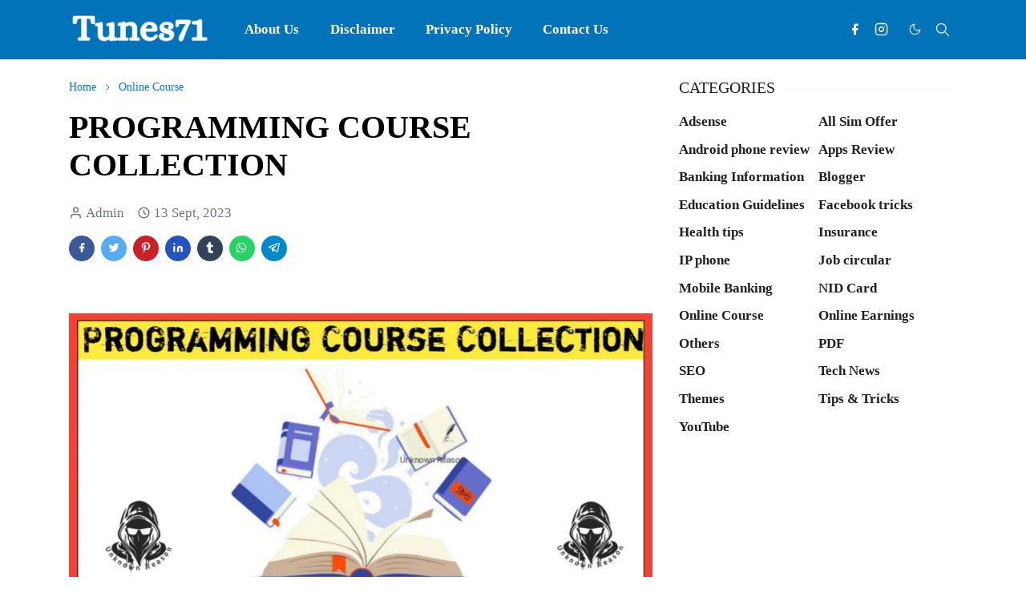

--- FILE ---
content_type: text/html; charset=UTF-8
request_url: https://www.tunes71.com/2023/09/programming-course-collection.html
body_size: 21775
content:
<!DOCTYPE html>
<html dir='ltr' lang='en-GB'>
<script async='async' src='https://cse.google.com/cse.js?cx=d5aa704f021caa679'></script>
<div class='gcse-search'></div>
<head>
<script async='async' crossorigin='anonymous' src='https://pagead2.googlesyndication.com/pagead/js/adsbygoogle.js?client=ca-pub-9557506864937663'></script>
<meta content='J8Qeha6xxJfx9cetjkOvYK9dKTRAyb4_90sE7zowjW8' name='google-site-verification'/>
<script>/*<![CDATA[*/function rmurl(e,t){var r=new RegExp(/\?m=0|&m=0|\?m=1|&m=1/g);return r.test(e)&&(e=e.replace(r,""),t&&window.history.replaceState({},document.title,e)),e}const currentUrl=rmurl(location.toString(),!0);null!==localStorage&&"dark"==localStorage.getItem("theme")&&(document.querySelector("html").className="dark-mode");/*]]>*/</script>
<meta content='text/html; charset=UTF-8' http-equiv='Content-Type'/>
<meta content='width=device-width,initial-scale=1' name='viewport'/>
<!-- Primary Meta Tags -->
<link href='https://www.tunes71.com/2023/09/programming-course-collection.html' rel='canonical'/>
<meta content='https://www.tunes71.com/2023/09/programming-course-collection.html' property='og:url'/>
<meta content='Tunes71.com  Team' name='author'/>
<meta content='Tunes71.com ' name='application-name'/>
<meta content='general' name='rating'/>
<!-- Favicon -->
<link href='https://blogger.googleusercontent.com/img/b/R29vZ2xl/AVvXsEj6XpYz-_gt-h9XRtNp22X_7UnNFrWyEd0OieTPHp741bLTwgPOI-79QAmk6P_4XZgdnhUclDnxyswMO8GZbKtQ42mAGtofu16fYXcyVXMCx5ENt-jAO9zh_xsgBmuQ7vG5RBMCOFZXlFosA_Hz1YE7wOZB2TcMbH2yrH1pjHIsAQSkNJgQB75XWLrkWg/w32-h32-p-k-no-nu/amarload-a.png' rel='icon' sizes='32x32' type='image/png'/>
<link href='https://blogger.googleusercontent.com/img/b/R29vZ2xl/AVvXsEj6XpYz-_gt-h9XRtNp22X_7UnNFrWyEd0OieTPHp741bLTwgPOI-79QAmk6P_4XZgdnhUclDnxyswMO8GZbKtQ42mAGtofu16fYXcyVXMCx5ENt-jAO9zh_xsgBmuQ7vG5RBMCOFZXlFosA_Hz1YE7wOZB2TcMbH2yrH1pjHIsAQSkNJgQB75XWLrkWg/w96-h96-p-k-no-nu/amarload-a.png' rel='icon' sizes='96x96' type='image/png'/>
<link href='https://blogger.googleusercontent.com/img/b/R29vZ2xl/AVvXsEj6XpYz-_gt-h9XRtNp22X_7UnNFrWyEd0OieTPHp741bLTwgPOI-79QAmk6P_4XZgdnhUclDnxyswMO8GZbKtQ42mAGtofu16fYXcyVXMCx5ENt-jAO9zh_xsgBmuQ7vG5RBMCOFZXlFosA_Hz1YE7wOZB2TcMbH2yrH1pjHIsAQSkNJgQB75XWLrkWg/w144-h144-p-k-no-nu/amarload-a.png' rel='icon' sizes='144x144' type='image/png'/>
<link href='https://blogger.googleusercontent.com/img/b/R29vZ2xl/AVvXsEj6XpYz-_gt-h9XRtNp22X_7UnNFrWyEd0OieTPHp741bLTwgPOI-79QAmk6P_4XZgdnhUclDnxyswMO8GZbKtQ42mAGtofu16fYXcyVXMCx5ENt-jAO9zh_xsgBmuQ7vG5RBMCOFZXlFosA_Hz1YE7wOZB2TcMbH2yrH1pjHIsAQSkNJgQB75XWLrkWg/w180-h180-p-k-no-nu/amarload-a.png' rel='apple-touch-icon' type='image/png'/>
<link href='https://blogger.googleusercontent.com/img/b/R29vZ2xl/AVvXsEj6XpYz-_gt-h9XRtNp22X_7UnNFrWyEd0OieTPHp741bLTwgPOI-79QAmk6P_4XZgdnhUclDnxyswMO8GZbKtQ42mAGtofu16fYXcyVXMCx5ENt-jAO9zh_xsgBmuQ7vG5RBMCOFZXlFosA_Hz1YE7wOZB2TcMbH2yrH1pjHIsAQSkNJgQB75XWLrkWg/w152-h152-p-k-no-nu/amarload-a.png' rel='apple-touch-icon-precomposed' type='image/png'/>
<meta content='https://blogger.googleusercontent.com/img/b/R29vZ2xl/AVvXsEj6XpYz-_gt-h9XRtNp22X_7UnNFrWyEd0OieTPHp741bLTwgPOI-79QAmk6P_4XZgdnhUclDnxyswMO8GZbKtQ42mAGtofu16fYXcyVXMCx5ENt-jAO9zh_xsgBmuQ7vG5RBMCOFZXlFosA_Hz1YE7wOZB2TcMbH2yrH1pjHIsAQSkNJgQB75XWLrkWg/w150-h150-p-k-no-nu/amarload-a.png' name='msapplication-TileImage'/>
<!-- Theme Color -->
<meta content='#ffffff' name='theme-color'/>
<meta content='#ffffff' name='msapplication-TileColor'/>
<meta content='#ffffff' name='msapplication-navbutton-color'/>
<meta content='#ffffff' name='apple-mobile-web-app-status-bar-style'/>
<meta content='yes' name='apple-mobile-web-app-capable'/>
<!-- Title -->
<title>PROGRAMMING COURSE COLLECTION Tunes71.com </title>
<meta content='PROGRAMMING COURSE COLLECTION Tunes71.com ' name='title'/>
<meta content='PROGRAMMING COURSE COLLECTION Tunes71.com ' property='og:title'/>
<meta content='PROGRAMMING COURSE COLLECTION Tunes71.com ' name='twitter:title'/>
<!-- Image -->
<meta content='https://blogger.googleusercontent.com/img/b/R29vZ2xl/AVvXsEj3dr1Q7JjI2FWgoKvnx1DWba6GiEESAoU76RjaXyvoqx-XvPZiSt3QqFflnlMLwkp8JIyDXe6KpbocdpZcxa8Wp_kHs2cANhFwGCHJiwjYkQOqemNVnMe8Y0ngD09CVQAwNNwSD6DhaXyuRkj9Zu8ooWlTO0tq9cM1V6F7mYRUx7gQ4C_Y4o671zWm4vc/s16000/20230913_234835.jpg' property='og:image'/>
<meta content='https://blogger.googleusercontent.com/img/b/R29vZ2xl/AVvXsEj3dr1Q7JjI2FWgoKvnx1DWba6GiEESAoU76RjaXyvoqx-XvPZiSt3QqFflnlMLwkp8JIyDXe6KpbocdpZcxa8Wp_kHs2cANhFwGCHJiwjYkQOqemNVnMe8Y0ngD09CVQAwNNwSD6DhaXyuRkj9Zu8ooWlTO0tq9cM1V6F7mYRUx7gQ4C_Y4o671zWm4vc/s16000/20230913_234835.jpg' name='twitter:image'/>
<!-- Description -->
<meta content='This Is Only For Education Purpose And No Copyright Infringement Intended, All The Credits & Rights Reserved to the Actual Owner.' name='description'/>
<meta content='This Is Only For Education Purpose And No Copyright Infringement Intended, All The Credits & Rights Reserved to the Actual Owner.' property='og:description'/>
<meta content='This Is Only For Education Purpose And No Copyright Infringement Intended, All The Credits & Rights Reserved to the Actual Owner.' name='twitter:description'/>
<!-- Open Graph / Facebook -->
<meta content='' property='fb:app_id'/>
<meta content='' property='article:author'/>
<meta content='website' property='og:type'/>
<meta content='en-GB' property='og:locale'/>
<meta content='Tunes71.com ' property='og:site_name'/>
<meta content='https://www.tunes71.com/2023/09/programming-course-collection.html' property='og:url'/>
<meta content='PROGRAMMING COURSE COLLECTION' property='og:image:alt'/>
<!-- Twitter -->
<meta content='' name='twitter:site'/>
<meta content='' name='twitter:creator'/>
<meta content='summary_large_image' name='twitter:card'/>
<meta content='https://www.tunes71.com/2023/09/programming-course-collection.html' name='twitter:url'/>
<meta content='PROGRAMMING COURSE COLLECTION' name='twitter:image:alt'/>
<!-- Feed -->
<link rel="alternate" type="application/atom+xml" title="Tunes71.com  - Atom" href="https://www.tunes71.com/feeds/posts/default" />
<link rel="alternate" type="application/rss+xml" title="Tunes71.com  - RSS" href="https://www.tunes71.com/feeds/posts/default?alt=rss" />
<link rel="service.post" type="application/atom+xml" title="Tunes71.com  - Atom" href="https://www.blogger.com/feeds/2158864801294656627/posts/default" />

<link rel="alternate" type="application/atom+xml" title="Tunes71.com  - Atom" href="https://www.tunes71.com/feeds/1821198913308952331/comments/default" />
<link href='https://cdn.jsdelivr.net/npm/bootstrap@5.1.3/dist/css/bootstrap.min.css' media='print' onload='if(media!="all")media="all"' rel='stylesheet'/><noscript><link href='https://cdn.jsdelivr.net/npm/bootstrap@5.1.3/dist/css/bootstrap.min.css' rel='stylesheet'/></noscript>
<style id='page-skin-1' type='text/css'><!--
/*
-----------------------------------------------
-----------------------------------------------
*/
:root{--bs-font-sans-serif:Georgia, Utopia, 'Palatino Linotype', Palatino, serif;--bs-body-bg:#ffffff;--bs-body-color:#212121;--jt-primary:#0373b9;--jt-heading-color:#000000;--jt-heading-link:#000000;--jt-heading-hover:#0373b9;--jt-link-color:#0278ed;--jt-link-hover:#0373b9;--jt-blockquote:#0373b9;--jt-btn-primary:#0373b9;--jt-btn-primary-hover:#f46013;--jt-btn-light-hover:#000000;--jt-border-light:#ffffff;--jt-bg-light:#f3f7f9;--jt-archive-bg:#fff;--jt-nav-color:#ffffff;--jt-nav-hover:#0f0601;--jt-nav-selected:#0f0601;--jt-dropdown-bg:#ffffff;--jt-dropdown-color:#212121;--jt-dropdown-hover:#0f0601;--jt-dropdown-selected:#0f0601;--jt-header-bg:#0373b9;--jt-header-color:#ffffff;--jt-header-border:#0373b9;--jt-footer-bg:#212529;--jt-footer-color:#9fa6ad;--jt-footer-link:#0278ed;--jt-footer-border:#323539;--jt-socket-bg:#09080c;--jt-socket-color:#9fa6ad}.dark-mode{--bs-body-bg:hsl(210,11%,15%);--bs-body-color:hsl(210,11%,80%);--jt-heading-color:hsl(210,11%,80%);--jt-heading-link:hsl(210,11%,80%);--jt-btn-light-hover:hsl(210,11%,85%);--jt-border-light:hsl(210,11%,20%);--jt-bg-light:hsl(210,11%,20%);--jt-archive-bg:hsl(210,11%,17%);--jt-nav-color:hsl(210,11%,70%);--jt-dropdown-bg:hsl(210,11%,18%);--jt-dropdown-color:hsl(210,11%,70%);--jt-header-bg:hsl(210,11%,15%);--jt-header-color:hsl(210,11%,80%);--jt-header-border:hsl(210,11%,20%);--jt-footer-bg:hsl(210,11%,15%);--jt-footer-color:hsl(210,11%,80%);--jt-footer-border:hsl(210,11%,20%);--jt-socket-bg:hsl(210,11%,17%);--jt-socket-color:hsl(210,11%,80%)}body{font:normal normal 17px Georgia, Utopia, 'Palatino Linotype', Palatino, serif;color:var(--bs-body-color);background-color:var(--bs-body-bg);line-height:1.5;-webkit-font-smoothing:antialiased;-moz-osx-font-smoothing:grayscale;text-rendering:optimizeLegibility}.d-block{display:none}.h1,.h2,.h3,.h4,.h5,.h6,h1,h2,h3,h4,h5,h6{font:normal bold 40px Georgia, Utopia, 'Palatino Linotype', Palatino, serif}a{transition-property:background-color,border-color,color,fill,stroke;transition-timing-function:cubic-bezier(.4,0,.2,1);transition-duration:.3s;text-decoration:none;color:var(--jt-link-color)}a:hover{color:var(--jt-link-hover)}.fs-7{font-size:.875rem}.fs-8{font-size:.75rem}.fs-9{font-size:.7rem}.btn{box-shadow:none!important}.btn-sm{min-width:32px;min-height:32px}img,svg,iframe{max-width:100%}img{height:auto;object-fit:cover}label{cursor:pointer}.visually-hidden{position:unset!important}.form-control:focus{box-shadow:none;border-color:var(--jt-primary)}.form-control::placeholder{opacity:.5}.dropdown-toggle::after{border-width:.25em .25em 0}.dropdown-menu{margin:0;padding:0}.px-3{padding-right:1rem;padding-left:1rem}.ratio:before{content:none}.ratio-1x1{padding-bottom:100%}.ratio-4x3{padding-bottom:75%}.ratio-16x9{padding-bottom:56.25%}.ratio-21x9{padding-bottom:43%}.object-cover{object-fit:cover}.jt-text-primary,.hover-text-primary:hover,input:checked~.check-text-primary{color:var(--jt-primary)!important}.jt-btn-primary,.jt-btn-outline-primary:hover{color:#fff;background-color:var(--jt-btn-primary);border-color:var(--jt-btn-primary)}.jt-btn-light{color:var(--bs-body-color);background-color:var(--jt-bg-light);border-color:var(--jt-bg-light)}.jt-btn-light:hover{color:var(--jt-btn-light-hover)}.jt-btn-primary:hover,.hover-btn-primary:hover,input:checked+.jt-btn-outline-primary{color:#fff!important;background-color:var(--jt-btn-primary-hover)!important;border-color:var(--jt-btn-primary-hover)!important}.jt-btn-outline-primary{color:var(--jt-btn-primary);border-color:var(--jt-btn-primary)}.jt-bg-primary{background-color:var(--jt-primary)}.jt-bg-light{background-color:var(--jt-bg-light)}.bg-archive{background-color:var(--jt-archive-bg)}.jt-border-light{border-color:var(--jt-border-light)!important}input:checked~.d-block-check{display:block!important}input:checked~.d-none-check{display:none!important}.dropdown-menu,.accordion-item,.accordion-header{background-color:var(--bs-body-bg);color:var(--bs-body-color);border-color:var(--jt-border-light)}.lazyload{transition-property:opacity;transition-timing-function:cubic-bezier(.4,0,.2,1);transition-duration:.3s;opacity:0}.lazyload.loaded{opacity:1}pre{background-color:var(--jt-bg-light);margin-bottom:1rem;padding:1rem;font-size:.75rem}blockquote{border-left:5px solid var(--jt-blockquote);color:inherit;font-size:1.125rem;margin-bottom:1.5rem;margin-top:1.5rem;padding-left:1rem}.header-animate.header-hidden{transform:translateY(-100%);box-shadow:none!important}#header{background-color:var(--jt-header-bg);color:var(--jt-header-color);transition-property:transform;transition-timing-function:cubic-bezier(.4,0,.2,1);transition-duration:.3s;min-height:50px;border-bottom:1px solid var(--jt-header-border)}.header-social{border-right:1px solid var(--jt-header-border)}.jt-icon{display:inline-block;height:1em;vertical-align:-.15em;width:1em;fill:none;stroke:currentColor;stroke-linecap:round;stroke-linejoin:round;stroke-width:2}.jt-icon-center{font-family:sans-serif}.icon-dark,.dark-mode .icon-light{display:none}.dark-mode .icon-dark{display:block}#dark-toggler,#search-toggler,#navbar-toggler{line-height:1}#dark-toggler{font-size:17px}#footer{background-color:var(--jt-footer-bg);color:var(--jt-footer-color);border-top:1px solid var(--jt-footer-border)}#socket{background-color:var(--jt-socket-bg);color:var(--jt-socket-color)}#navbar{z-index:9999}#navbar .menu-item{position:relative}#navbar .nav-link{min-height:40px}#navbar .dropdown-toggle{cursor:pointer;align-items:center;display:flex}#navbar.d-block,#navbar .dropdown-menu,#navbar .nav-link,#navbar .dropdown-toggle{-webkit-transition:.3s;-ms-transition:.3s;-o-transition:.3s;transition:.3s}#navbar .navbar-nav>.menu-item>.nav-link{font:normal bold 17px Georgia, Utopia, 'Palatino Linotype', Palatino, serif;line-height:1.5;color:var(--jt-nav-color)}#navbar .navbar-nav>.menu-item:hover>.nav-link,#navbar .navbar-nav>.menu-item:hover>.dropdown-toggle{color:var(--jt-nav-hover)}#navbar .navbar-nav>.menu-item>.nav-link.active,#navbar .navbar-nav>.menu-item>.active~.dropdown-toggle{color:var(--jt-nav-selected)}.logo-wrap{width:200px}#search-header .dropdown-menu{background-color:var(--jt-dropdown-bg);color:var(--jt-dropdown-color);border-color:var(--jt-header-border);min-width:300px;right:0;top:100%}.blog-admin{display:none}#pagination li+li{margin-left:5px}.no-items{display:none}.feature-image,.separator,.tr-caption-container{margin-bottom:1rem}.tr-caption-container{width:100%}.separator a,.tr-caption-container a{margin:0!important;padding:0!important}.tr-caption{font-size:12px;font-style:italic}.widget:last-child{margin-bottom:0!important}#post-body .widget{margin-top:1.5rem}.item-title{color:var(--jt-heading-link)}.item-title:hover{color:var(--jt-heading-hover)}#comment-editor{width:100%}#primary .widget-title{font-weight:300;text-transform:uppercase}#footer .widget-title{text-transform:uppercase}#footer .widget-title,#sidebar .widget-title{font-size:20px!important}#footer .widget-title:after{content:"";display:block;width:50px;border-bottom:2px solid var(--jt-primary);margin-top:10px}#primary .widget-title>span{background-color:var(--bs-body-bg);padding-right:5px;position:relative}#main .widget-title:before,#sidebar .widget-title:before{background-color:var(--jt-bg-light);content:"";height:1px;display:block;position:absolute;top:50%;transform:translateY(-50%);width:100%}#main .widget-title:before{border-right:30px solid var(--jt-primary);height:5px}.send-success:not(.loading) .contact-form-msg,.send-error:not(.loading) .contact-form-msg{display:block!important}.send-success .contact-form-msg{border-color:rgba(25,135,84,.3)!important}.send-error .contact-form-msg{border-color:rgba(255,193,7,.3)!important}.send-success .contact-form-msg:before{content:attr(data-success)}.send-error .contact-form-msg:before{content:attr(data-error)}hr.example-ads:before{content:"Advertisement here"}hr.example-ads{background-color:var(--jt-bg-light);border-radius:.25rem;font-size:.875rem;height:auto;margin:0;opacity:1;padding:1.5rem 0;text-align:center}body>.google-auto-placed{margin:0 auto 1.5rem;max-width:1108px}.google-auto-placed>ins{margin:0!important}.h1,h1{font-size:calc(1.375rem + 1.5vw)}.h2,h2{font-size:calc(1.325rem + .9vw)}.h3,h3{font-size:calc(1.3rem + .6vw)}.h4,h4{font-size:calc(1.275rem + .3vw)}.h5,h5{font-size:18px}.h6,h6{font-size:17px}.entry-title{color:var(--jt-heading-color)}.entry-text h1,.entry-text h2,.entry-text h3,.entry-text h4,.entry-text h5,.entry-text h6{color:var(--jt-heading-color);padding-top:1em;margin-bottom:1rem}.entry-text li{margin-bottom:.5rem}@media (min-width:576px){.ratio-sm-4x3{padding-bottom:75%}.ratio-sm-16x9{padding-bottom:56.25%}.border-sm-end{border-right-width:1px!important;border-right-style:solid}#post-pager .next-page{border-left:1px solid}}@media (min-width:768px){.position-md-relative{position:relative}.border-md-end{border-right-width:1px!important;border-right-style:solid}}@media (min-width:992px){.d-lg-flex{display:flex}.col-lg-4{flex:0 0 auto;width:33.33333333%}.col-lg-8{flex:0 0 auto;width:66.66666667%}.border-lg-end{border-right-width:1px!important;border-right-style:solid}#navbar .navbar-nav>.menu-item{display:flex}#navbar .dropdown-menu{background-color:var(--jt-dropdown-bg);border-color:var(--jt-header-border);margin-top:-10px;display:block;opacity:0;visibility:hidden;pointer-events:none;box-shadow:5px 10px 10px -5px rgba(0,0,0,.14);top:100%;min-width:150px}#navbar .dropdown-menu .nav-link{padding-right:20px;font-size:17px;color:var(--jt-dropdown-color)}#navbar .dropdown-menu .dropdown-toggle{position:absolute;right:10px;top:20px}#navbar .dropdown-menu .dropdown-menu{left:100%;top:-1px}#navbar .dropdown-menu .menu-item:hover>.nav-link,#navbar .dropdown-menu .menu-item:hover>.dropdown-toggle{color:var(--jt-dropdown-hover)}#navbar .dropdown-menu .menu-item>.nav-link.active,#navbar .dropdown-menu .menu-item>.active~.dropdown-toggle{color:var(--jt-dropdown-selected)}#navbar .menu-item:hover>.dropdown-menu{opacity:1;visibility:visible;pointer-events:unset;margin:0}#navbar .navbar-nav>.menu-item>.nav-link{padding:1.5rem 1.2rem;white-space:nowrap}#navbar .navbar-nav>.menu-item>.dropdown-toggle{bottom:0;pointer-events:none;position:absolute;right:5px;top:3px}#sidebar{border-left:1px solid var(--jt-border-light)}#footer-widget .widget{margin-bottom:0!important}}@media (min-width:1200px){.container{max-width:1140px}.h1,h1{font-size:40px}.h2,h2{font-size:26px}.h3,h3{font-size:22px}.h4,h4{font-size:20px}}@media (min-width:1400px){.container{max-width:1320px}}@media (max-width:991.98px){input:checked~.dropdown-menu{display:block}input:checked+.dropdown-toggle{color:var(--jt-dropdown-selected)}.logo-wrap{width:150px}#search-header .dropdown-menu{width:100%}#navbar{background-color:var(--jt-header-bg);padding-top:70px;padding-bottom:30px;position:fixed;left:0;right:0;top:0;bottom:0;width:auto}#navbar.d-block{opacity:0;transform:translateX(-20%)}#navbar.show{transform:translateX(0);opacity:1}#navbar .navbar-nav{max-height:100%;overflow-y:auto}#navbar-toggle:checked~#header-main #navbar{display:block}#navbar .nav-link{border-bottom:1px solid var(--jt-header-border);font-size:16px!important;color:var(--jt-dropdown-color)}#navbar .menu-item:hover>.nav-link{color:var(--jt-dropdown-hover)}#navbar .active>.nav-link{color:var(--jt-dropdown-selected)}#navbar .dropdown-toggle{border-left:1px solid var(--jt-header-border);height:2.5rem;padding:0 1rem;position:absolute;right:0;top:0}#navbar .dropdown-menu{background-color:var(--jt-dropdown-bg);border:none;padding-left:10px}#sidebar{border-top:1px solid var(--jt-border-light)}}@media (max-width:575.98px){.feature-posts .item-thumbnail{margin-bottom:-150px}.feature-posts .item-thumbnail a{border-radius:0!important;box-shadow:none!important;padding-bottom:75%}.feature-posts .item-content{background-color:var(--bs-body-bg);border:5px solid;border-radius:.25rem}#post-pager .prev-page+.next-page{border-top:1px solid}.full-width,.px-3 .google-auto-placed{margin-left:-1rem;margin-right:-1rem;width:auto!important}#footer-widget .widget{padding-left:3rem;padding-right:3rem}}
/*Your custom CSS is here*/
/* Alert */
.alert{display:block;clear:both;width:100%;padding:16px;margin:8px auto 16px;line-height:22px;overflow:hidden;color:#444;font-size:17px;font-weight:400;border-left:6px solid;border-color:#616161;background-color:#fafafa}[dir=rtl] .alert,.rtl .alert,.translated-rtl .alert{border-right:8px solid;border-left:none}.alert>code{background-color:#616161;color:#fff}.alert h1,.alert h2,.alert h3,.alert h4,.alert h5,.alert h6,.alert p{margin:8px 0!important}.alert.large{font-size:20px}.alert h1,.alert h2,.alert h3,.alert h4,.alert h5,.alert h6{font-weight:500;color:#616161!important}.alert a{color:#616161}.alert a:hover{opacity:.8}.alert.info{border-color:#1976d2;background-color:#f3f8fd;border-radius:6px;border-right: 1px solid rgba(0,0,0,.12);border-top: 1px solid rgba(0,0,0,.12);border-bottom: 1px solid rgba(0,0,0,.12)}.alert.info h1,.alert.info h2,.alert.info h3,.alert.info h4,.alert.info h5,.alert.info h6{color:#1976d2!important}.alert.info a{color:#1976d2}.alert.danger{border-color:#d32f2f;background-color:#fdf4f4}.alert.danger h1,.alert.danger h2,.alert.danger h3,.alert.danger h4,.alert.danger h5,.alert.danger h6{color:#d32f2f!important}.alert.danger a{color:#d32f2f}.alert.warning{border-color:#ffd600;background-color:#fffdf2}.alert.warning h1,.alert.warning h2,.alert.warning h3,.alert.warning h4,.alert.warning h5,.alert.warning h6{color:#ffd600!important}.alert.warning a{color:#ffd600}.alert.success{border-color:#43a047;background-color:#f5faf6}.alert.success h1,.alert.success h2,.alert.success h3,.alert.success h4,.alert.success h5,.alert.success h6{color:#43a047!important}.alert.success a{color:#43a047}
.sticky-ads{
position: fixed;
bottom: 0; left: 0;
width: 100%; min-height: 150px; max-height: 250px;
padding: 5px 0;
box-shadow: 0 -6px 18px 0 rgba(9,32,76,.1);
-webkit-transition: all .1s ease-in; transition: all .1s ease-in;
display: flex;
align-items: center;
justify-content: center;
background-color: #fefefe; z-index: 20; }
.sticky-ads-close {
width: 30px; height: 30px;
display: flex;
align-items: center;
justify-content: center;
border-radius: 12px 0 0;
position: absolute; right: 0; top: -30px;
background-color: #fefefe;
box-shadow: 0 -6px 18px 0 rgba(9,32,76,.08); }
.sticky-ads .sticky-ads-close svg { width: 22px; height: 22px; fill: #000; } .sticky-ads .sticky-ads-content { overflow: hidden; display: block; position: relative; height: 70px; width: 100%; margin-right: 10px; margin-left: 10px; }
#post-rating {
font-weight: 700;
Color:#333333;
padding: 10px;
padding-bottom: 0;
background: #FFFFFF;
text-decoration:none;
}
#post-rating a:hover {
Color:#333333;
font-weight: 700;
text-decoration:none;
}
.post_byfix {
float: left;
background: #FFFFFF;
Color:#333333;
width: 100%;
overflow: hidden;
clear: both;
margin-bottom: 10px;
}
.post-img {
display: block;
float: left;
padding: 4px!important;
margin-left: 2px!important;
padding-right: 10px!important;
margin-top: 5px!important;
overflow: hidden;
}
.post-img img {
width: 100px;
height: 100px;
}
.post-by {
float:right;
color:#333333;
width: 100%;
font:normal 12px 'Trebuchet MS',Helvetica, sans-serif;
text-decoration:none;
}
.post-by ul {
margin: 0;
padding: 0;
margin-top: 9px;
}
.post-by li {
list-style: none;
padding: 3px 10px!important;
}
/* CSS */
.button-92 {
--c: #fafffb;
/* text color */
background: linear-gradient(90deg, #0000 33%, #fff5, #0000 67%) var(--_p,100%)/300% no-repeat,
#0373b9;
/* background color */
color: #0000;
border: none;
transform: perspective(500px) rotateY(calc(0deg*var(--_i,-1)));
text-shadow: calc(var(--_i,-1)* 0.08em) -.01em 0   var(--c),
calc(var(--_i,-1)*-0.08em)  .01em 2px #ffffff;
outline-offset: .1em;
transition: 0.3s;
}
.button-92:hover,
.button-92:focus-visible {
--_p: 0%;
--_i: 1;
}
.button-92:active {
text-shadow: none;
color: var(--c);
box-shadow: inset 0 0 9e9q #0005;
transition: 0s;
}
.button-92 {
font-weight: bold;
font-size: 2rem;
margin: 0;
cursor: pointer;
padding: .1em .3em;
}
.K2-grid {
padding: 5px;
text-align: center;
}
.K2-grid ul {
clear: both;
margin: 15px 0 20px;
padding:0;
width: 100%;
display: flex;
flex-wrap: wrap;
justify-content: space-between;
}
.coll-3 ul li {
width: 30%;
}
.K2-grid li {
font-size: 0.9em;
font-weight: 500;
line-height: 1.3em;
text-align: center;
background: #ffffff;
border-radius: 5px;
margin: 5px 0;
box-sizing: border-box;
box-shadow: rgb(0 0 0 / 24%) 0px 3px 8px;
padding: 10px 0 10px;
display: flex;
align-items: center;
justify-content: center;
}
.K2-grid li a {
display: block;
text-decoration: none;
color: #333;
}
.K2-grid li svg {
margin: 3px 0;
width: 35px;
height: 35px;
fill: #26ae61;
display: inline-block;
}
.K2-grid li span {
display: block;
padding: 0 3px;
}
/*Your custom CSS is here*/

--></style>
<style>
    ins.adsbygoogle[data-ad-status='unfilled'] {
      display: none !important;
    }
  </style>
<!-- Your Style and Script before </head> is here -->
</head><body class="d-block is-single"><textarea disabled readonly id="element-h" style="display:none"><style>/*<link href='https://www.blogger.com/dyn-css/authorization.css?targetBlogID=2158864801294656627&amp;zx=e7e564e4-7713-42ae-a74a-6e048e7a10df' media='none' onload='if(media!=&#39;all&#39;)media=&#39;all&#39;' rel='stylesheet'/><noscript><link href='https://www.blogger.com/dyn-css/authorization.css?targetBlogID=2158864801294656627&amp;zx=e7e564e4-7713-42ae-a74a-6e048e7a10df' rel='stylesheet'/></noscript>
<meta name='google-adsense-platform-account' content='ca-host-pub-1556223355139109'/>
<meta name='google-adsense-platform-domain' content='blogspot.com'/>

<link rel="stylesheet" href="https://fonts.googleapis.com/css2?display=swap&family=Baloo+Da+2&family=Hind+Siliguri&family=Source+Sans+Pro"></head>
<body>
*/</style></textarea>
<header class='header-animate sticky-top navbar py-0 navbar-expand-lg' content='itemid' id='header' itemid='#header' itemscope='itemscope' itemtype='https://schema.org/WPHeader'>
<input class='d-none' id='navbar-toggle' type='checkbox'/>
<div class='container position-relative px-3 flex-nowrap section' id='header-main'><div class='widget HTML logo-wrap position-relative' data-version='2' id='HTML10'>
<a class='d-block navbar-brand' href='https://www.tunes71.com/'>
<img alt='Tunes71.com ' height='55' loading='lazy' src='https://blogger.googleusercontent.com/img/b/R29vZ2xl/AVvXsEi1ofQWCIxlkCtlIcBsC_u9cIlZ6LENBWbPc4r-Mm4bUFQsjqRk0OVrBGV-tC36AnVp0uVY2MmNNUMCidLdr7xbDeMeBcACMeWhl52JtaX5UBsAG4yaDUioU9a__YtXQQYIlKc8SqMUdzVe0gpVQ8x-Ev8_tqs7TxZZELRpqHsgPH97z9dNawJSAniXzVcZ/s16000/Rk_Raihan__3_-removebg-preview.png' width='175'/>
</a>
</div><div class='widget LinkList d-flex align-self-stretch align-items-center order-lg-1 ms-auto' data-version='2' id='LinkList10'>
<div class='header-social d-flex pe-1'><a aria-label='facebook' class='px-2 text-reset jt-icon-center i-facebook' href='#' rel='noopener' target='_blank'><svg aria-hidden='true' class='jt-icon'><use xlink:href='#i-facebook'></use></svg></a><a aria-label='instagram' class='px-2 text-reset jt-icon-center i-instagram' href='#' rel='noopener' target='_blank'><svg aria-hidden='true' class='jt-icon'><use xlink:href='#i-instagram'></use></svg></a></div>
<div class='d-flex align-self-stretch align-items-center ps-1' id='dark-header'>
<label aria-label='Toggle Dark Mode' class='p-2 jt-icon-center' id='dark-toggler'><svg aria-hidden='true' class='jt-icon'><use class='icon-light' xlink:href='#i-moon'></use><use class='icon-dark' xlink:href='#i-sun'></use></svg></label>
</div>
<div class='d-flex align-self-stretch align-items-center position-md-relative' id='search-header'>
<input class='d-none' id='search-toggle' type='checkbox'/>
<label aria-label='Toggle search' class='p-2 check-text-primary hover-text-primary jt-icon-center' for='search-toggle' id='search-toggler'><svg aria-hidden='true' class='fs-5 jt-icon'><use xlink:href='#i-search'></use></svg></label>
<div class='dropdown-menu p-1 shadow-sm d-block-check'>
<form action='https://www.tunes71.com/search' class='input-group' method='GET' target='_top'>
<input class='form-control fs-7 border-0 rounded-0 bg-transparent text-reset' id='search-input' name='q' placeholder='Enter your search' required='required' type='text' value=''/>
<input name='max-results' type='hidden' value='10'/>
<button class='btn btn-sm fw-bold py-2 px-4 rounded-pill border-0 jt-btn-primary m-0' type='submit'>Search</button>
</form>
</div>
</div>
<div class='d-flex align-self-stretch align-items-center d-lg-none'>
<label aria-label='Toggle navigation' class='p-1 jt-icon-center hover-text-primary' for='navbar-toggle' id='navbar-toggler'><svg aria-hidden='true' class='fs-3 jt-icon'><use xlink:href='#i-menu'></use></svg></label>
</div>
</div><div class='widget LinkList collapse navbar-collapse' data-version='2' id='navbar'>
<label class='d-flex position-absolute fs-1 d-lg-none mt-4 me-4 top-0 end-0' for='navbar-toggle'><svg aria-hidden='true' class='jt-icon'><use xlink:href='#i-close'></use></svg></label>
<ul class='navbar-nav px-4 p-lg-0 container' itemscope='itemscope' itemtype='http://schema.org/SiteNavigationElement' role='menu'>
<li class="menu-item"><a class='nav-link' href='https://www.tunes71.com/p/about-us.html' itemprop='url' role='menuitem'>
<span itemprop='name'>About Us</span></a>
</li><li class="menu-item"><a class='nav-link' href='https://www.tunes71.com/p/faq.html' itemprop='url' role='menuitem'>
<span itemprop='name'>Disclaimer</span></a>
</li><li class="menu-item"><a class='nav-link' href='https://www.tunes71.com/p/privacy-policy.html' itemprop='url' role='menuitem'>
<span itemprop='name'>Privacy Policy</span></a>
</li><li class="menu-item"><a class='nav-link' href='https://www.tunes71.com/p/contact-us.html' itemprop='url' role='menuitem'>
<span itemprop='name'>Contact Us</span></a></li></ul>
</div></div>
</header>
<!--Main Content-->
<div id='primary'>
<div class='container px-0'>
<div class='d-lg-flex' id='main-content'>
<div class='col-lg-8 px-3' id='main'>
<div class='pt-4 no-items section' id='before-post'>
</div>
<div class='pt-4 pb-5 section' id='blog-post'><div class='widget Blog' data-version='2' id='Blog1'>
<div itemscope='itemscope' itemtype='https://schema.org/BreadcrumbList' style='--bs-breadcrumb-divider: url("data:image/svg+xml,%3Csvg xmlns=&#39;http://www.w3.org/2000/svg&#39; height=&#39;8&#39; width=&#39;8&#39; fill=&#39;none&#39; viewbox=&#39;0 0 24 24&#39; stroke=&#39;%23686868&#39;%3E%3Cpath stroke-linecap=&#39;round&#39; stroke-linejoin=&#39;round&#39; stroke-width=&#39;1&#39; d=&#39;M 0.5,0.5 4,4 0.5,7.5&#39;/%3E%3C/svg%3E");'>
<ol class='breadcrumb d-block text-nowrap fs-7 overflow-hidden text-truncate'>
<li class='breadcrumb-item d-inline-block' itemprop='itemListElement' itemscope='itemscope' itemtype='https://schema.org/ListItem'>
<a href='https://www.tunes71.com/' itemprop='item' rel='tag' title='Home'><span itemprop='name'>Home</span></a>
<meta content='1' itemprop='position'/>
</li>
<li class='breadcrumb-item d-inline-block' itemprop='itemListElement' itemscope='itemscope' itemtype='https://schema.org/ListItem'>
<a href='https://www.tunes71.com/search/label/Online%20Course?max-results=10' itemprop='item' rel='tag' title='Online Course'><span itemprop='name'>Online Course</span></a>
<meta content='2' itemprop='position'/>
</li>
</ol>
</div>
<article class='mb-5' id='single-content'>
<script type='application/ld+json'>
{
  "@context": "http://schema.org/",
  "@type": "NewsArticle",
  "mainEntityOfPage": {
    "@type": "WebPage",
    "@id": "https://www.tunes71.com/2023/09/programming-course-collection.html"
  },
  "author": {
    "@type": "Person",
    "name": "Admin",
    "url": "https://www.blogger.com/profile/10049946645734350020"
  },
  "publisher": {
    "@type": "Organization",
    "name": "Tunes71.com ",
    "logo": {
      "@type": "ImageObject",
      "url": "https://1.bp.blogspot.com/-MHPS9MUcWNg/YMRL4tBf8MI/AAAAAAAAAqE/Sxe81pWUqH0cQef9ZX3sZqigQjE71np9ACLcBGAsYHQ/s16000/amarload-fb-thamb.jpg"
    }
  },
  "headline": "PROGRAMMING COURSE COLLECTION",
  "description": "This Is Only For Education Purpose And No Copyright Infringement Intended, All The Credits \u0026 Rights Reserved to the Actual Owner.",
  "image": "https://blogger.googleusercontent.com/img/b/R29vZ2xl/AVvXsEj3dr1Q7JjI2FWgoKvnx1DWba6GiEESAoU76RjaXyvoqx-XvPZiSt3QqFflnlMLwkp8JIyDXe6KpbocdpZcxa8Wp_kHs2cANhFwGCHJiwjYkQOqemNVnMe8Y0ngD09CVQAwNNwSD6DhaXyuRkj9Zu8ooWlTO0tq9cM1V6F7mYRUx7gQ4C_Y4o671zWm4vc/s16000/20230913_234835.jpg",
  "datePublished": "2023-09-13T10:53:00-07:00",
  "dateModified": "2024-08-21T09:32:58-07:00"
}
</script>
<header class='entry-header mb-3'>
<h1 class='entry-title mb-4'>PROGRAMMING COURSE COLLECTION</h1>
<div class='entry-meta mb-3 text-secondary d-flex flex-wrap fw-light'>
<div class='me-3'><svg aria-hidden='true' class='me-1 jt-icon'><use xlink:href='#i-user'></use></svg>Admin</div>
<div class='me-3'><svg aria-hidden='true' class='me-1 jt-icon'><use xlink:href='#i-clock'></use></svg><span class='date-format' data-date='2023-09-13T10:53:00-07:00'>13 Sept, 2023</span></div>
</div>
</header>
<div class='social-share mb-3'>
<div class='d-flex fs-5'>
<a class='me-2 mb-2 btn btn-sm jt-icon-center text-white rounded-pill' href='https://www.facebook.com/sharer.php?u=https://www.tunes71.com/2023/09/programming-course-collection.html' rel='nofollow noopener noreferrer' style='background-color:#3b5998' target='_blank' title='Facebook Share'><svg aria-hidden='true' class='jt-icon'><use xlink:href='#i-facebook'></use></svg></a>
<a class='me-2 mb-2 btn btn-sm jt-icon-center text-white rounded-pill' href='https://twitter.com/intent/tweet?url=https://www.tunes71.com/2023/09/programming-course-collection.html' rel='nofollow noopener noreferrer' style='background-color:#55acee' target='_blank' title='Tweet This'><svg aria-hidden='true' class='jt-icon'><use xlink:href='#i-twitter'></use></svg></a>
<a class='me-2 mb-2 btn btn-sm jt-icon-center text-white rounded-pill' href='https://pinterest.com/pin/create/button/?url=https://www.tunes71.com/2023/09/programming-course-collection.html&media=https://blogger.googleusercontent.com/img/b/R29vZ2xl/AVvXsEj3dr1Q7JjI2FWgoKvnx1DWba6GiEESAoU76RjaXyvoqx-XvPZiSt3QqFflnlMLwkp8JIyDXe6KpbocdpZcxa8Wp_kHs2cANhFwGCHJiwjYkQOqemNVnMe8Y0ngD09CVQAwNNwSD6DhaXyuRkj9Zu8ooWlTO0tq9cM1V6F7mYRUx7gQ4C_Y4o671zWm4vc/s16000/20230913_234835.jpg' rel='nofollow noopener noreferrer' style='background-color:#cb2027' target='_blank' title='Pin It'><svg aria-hidden='true' class='jt-icon'><use xlink:href='#i-pinterest'></use></svg></a>
<a class='me-2 mb-2 btn btn-sm jt-icon-center text-white rounded-pill' href='https://www.linkedin.com/sharing/share-offsite/?url=https://www.tunes71.com/2023/09/programming-course-collection.html' rel='nofollow noopener noreferrer' style='background-color:#2554bf' target='_blank' title='Linkedin Share'><svg aria-hidden='true' class='jt-icon'><use xlink:href='#i-linkedin'></use></svg></a>
<a class='me-2 mb-2 btn btn-sm jt-icon-center text-white rounded-pill' href='https://www.tumblr.com/share/link?url=https://www.tunes71.com/2023/09/programming-course-collection.html' rel='nofollow noopener noreferrer' style='background-color:#314358' target='_blank' title='Tumblr Share'><svg aria-hidden='true' class='jt-icon'><use xlink:href='#i-tumblr'></use></svg></a>
<a class='me-2 mb-2 btn btn-sm jt-icon-center text-white rounded-pill' href='https://wa.me/?text=https://www.tunes71.com/2023/09/programming-course-collection.html' rel='nofollow noopener noreferrer' style='background-color:#25d366' target='_blank' title='Share to whatsapp'><svg aria-hidden='true' class='jt-icon'><use xlink:href='#i-whatsapp'></use></svg></a>
<a class='me-2 mb-2 btn btn-sm jt-icon-center text-white rounded-pill' href='https://t.me/share/url?url=https://www.tunes71.com/2023/09/programming-course-collection.html' rel='nofollow noopener noreferrer' style='background-color:#0088cc' target='_blank' title='Share to telegram'><svg aria-hidden='true' class='jt-icon'><use xlink:href='#i-telegram'></use></svg></a>
</div>
</div>
<div class='entry-text text-break mb-5' id='post-body'>
<p><span style="font-family: inherit; font-size: medium;">&nbsp;</span></p><div class="separator" style="clear: both; text-align: center;"><span style="font-family: inherit; font-size: medium;"><a href="https://blogger.googleusercontent.com/img/b/R29vZ2xl/AVvXsEj3dr1Q7JjI2FWgoKvnx1DWba6GiEESAoU76RjaXyvoqx-XvPZiSt3QqFflnlMLwkp8JIyDXe6KpbocdpZcxa8Wp_kHs2cANhFwGCHJiwjYkQOqemNVnMe8Y0ngD09CVQAwNNwSD6DhaXyuRkj9Zu8ooWlTO0tq9cM1V6F7mYRUx7gQ4C_Y4o671zWm4vc/s1150/20230913_234835.jpg" imageanchor="1" style="margin-left: 1em; margin-right: 1em;"><img alt="PROGRAMMING COURSE COLLECTION" border="0" data-original-height="650" data-original-width="1150" loading="lazy" src="https://blogger.googleusercontent.com/img/b/R29vZ2xl/AVvXsEj3dr1Q7JjI2FWgoKvnx1DWba6GiEESAoU76RjaXyvoqx-XvPZiSt3QqFflnlMLwkp8JIyDXe6KpbocdpZcxa8Wp_kHs2cANhFwGCHJiwjYkQOqemNVnMe8Y0ngD09CVQAwNNwSD6DhaXyuRkj9Zu8ooWlTO0tq9cM1V6F7mYRUx7gQ4C_Y4o671zWm4vc/s16000-rw/20230913_234835.jpg" title="PROGRAMMING COURSE COLLECTION" /></a></span></div><span style="font-family: inherit; font-size: medium;"><br /></span><p></p><p><span style="font-family: inherit; font-size: medium;"><animated-emoji data-document-id="6271641713840753936">🎭</animated-emoji> <b>PROGRAMMING COURSE COLLECTION </b>[FREE] <animated-emoji data-document-id="6271641713840753936">🎭</animated-emoji></span></p><span style="font-family: inherit; font-size: medium;"><br /><animated-emoji data-document-id="5895396247929359598">🔋</animated-emoji> <b>Size -</b> 13.03 GB<br /><animated-emoji data-document-id="5895396247929359598">🔋</animated-emoji> 8 Files<br /><animated-emoji data-document-id="5895396247929359598">🔋</animated-emoji> Paid Course In Free<br /><br />🗃&#65039;<b> Link -</b> <a href="https://mega.nz/folder/vCJXVA4Q#68OC6mvov-sSpzX_beZvmQ">https://mega.nz/folder/vCJXVA4Q#68OC6mvov-sSpzX_beZvmQ</a><br /><br /></span><div><span style="font-size: medium;"><span style="color: red;"><b>Warning</b></span>: Link will be expired at anytime.join our Telegram channel for update link:&nbsp;</span></div><div><span style="font-size: medium;"><a href="https://t.me/tunes71">https://t.me/tunes71</a></span></div><span style="font-family: inherit; font-size: medium;"><animated-emoji data-document-id="6037255895275015803"><br /></animated-emoji></span><div><span style="font-family: inherit; font-size: medium;"><animated-emoji data-document-id="6037255895275015803">&#9888;&#65039;</animated-emoji> <b>Note -</b> This Is Only For Education Purpose And No Copyright Infringement Intended, All The Credits &amp; Rights Reserved to the Actual Owner.<br /><br /><animated-emoji data-document-id="5956375691086794668">🎁</animated-emoji> <b>Share Us For More -</b> @Unknown_Reason</span><div><span style="font-family: inherit; font-size: medium;"><br /></span></div><div><span style="font-family: inherit; font-size: medium;"><b>All Credit</b> : Black hacker</span></div><div><span style="font-family: inherit; font-size: medium;"><br /></span></div><div><span style="font-size: medium;">&nbsp;</span></div><div><span style="font-size: medium;"><br /></span></div><div><span style="font-size: medium;"><b><u>Also Read:</u></b></span></div><div><ol class="postname" style="background: -webkit-gradient(linear, 0% 80, 100% 10, color-stop(0.5, rgb(255, 255, 255)), to(rgb(194, 234, 254))) rgb(255, 255, 255); line-height: 1.5em; margin: 10px 0px; padding: 0px 0px 0px 15px;"><li style="background: 0px 0px; border-bottom-color: rgb(221, 221, 221); border-bottom-style: dotted; border-image: initial; border-left-color: initial; border-left-style: initial; border-right-color: initial; border-right-style: initial; border-top-color: initial; border-top-style: initial; border-width: 0px 0px 1px; line-height: 1.5em; list-style: inside decimal; margin: 5px 5px 5px 0px; outline: 0px; padding: 0px; vertical-align: baseline;"><a href="https://www.tunes71.com/2022/01/paid-course-free-giveaway-part-1.html" style="background: 0px 0px; border: 0px; color: #05c46b; margin: 0px; outline: 0px; padding: 0px; text-decoration-line: none; vertical-align: baseline;"><span style="font-family: inherit; font-size: medium;">Paid course free Giveaway part -1.</span></a></li><li style="background: 0px 0px; border-bottom-color: rgb(221, 221, 221); border-bottom-style: dotted; border-image: initial; border-left-color: initial; border-left-style: initial; border-right-color: initial; border-right-style: initial; border-top-color: initial; border-top-style: initial; border-width: 0px 0px 1px; line-height: 1.5em; list-style: inside decimal; margin: 5px 5px 5px 0px; outline: 0px; padding: 0px; vertical-align: baseline;"><a href="https://www.tunes71.com/2022/01/118-paid-course-free-giveaway-part-3.html" style="background: 0px 0px; border: 0px; color: #05c46b; margin: 0px; outline: 0px; padding: 0px; text-decoration-line: none; vertical-align: baseline;"><span style="font-family: inherit; font-size: medium;">118 paid course free giveaway. Part-3</span></a></li><li style="background: 0px 0px; border-bottom-color: rgb(221, 221, 221); border-bottom-style: dotted; border-image: initial; border-left-color: initial; border-left-style: initial; border-right-color: initial; border-right-style: initial; border-top-color: initial; border-top-style: initial; border-width: 0px 0px 1px; line-height: 1.5em; list-style: inside decimal; margin: 5px 5px 5px 0px; outline: 0px; padding: 0px; vertical-align: baseline;"><a href="https://www.tunes71.com/2022/01/41-paid-course-free-giveaway-part-2.html" style="background: 0px 0px; border: 0px; color: #05c46b; margin: 0px; outline: 0px; padding: 0px; text-decoration-line: none; vertical-align: baseline;"><span style="font-family: inherit; font-size: medium;">41 Paid course free giveaway. Part -2</span></a></li><li style="background: 0px 0px; border-bottom-color: rgb(221, 221, 221); border-bottom-style: dotted; border-image: initial; border-left-color: initial; border-left-style: initial; border-right-color: initial; border-right-style: initial; border-top-color: initial; border-top-style: initial; border-width: 0px 0px 1px; line-height: 1.5em; list-style: inside decimal; margin: 5px 5px 5px 0px; outline: 0px; padding: 0px; vertical-align: baseline;"><a href="https://www.tunes71.com/2021/06/after-effect-premier-pro-vedio-editing.html" style="background: 0px 0px; border: 0px; color: #05c46b; margin: 0px; outline: 0px; padding: 0px; text-decoration-line: none; vertical-align: baseline;"><span style="font-family: inherit; font-size: medium;">After Effect &amp; premier pro vedio Editing course Download</span></a></li><li style="background: 0px 0px; border-bottom-color: rgb(221, 221, 221); border-bottom-style: dotted; border-image: initial; border-left-color: initial; border-left-style: initial; border-right-color: initial; border-right-style: initial; border-top-color: initial; border-top-style: initial; border-width: 0px 0px 1px; line-height: 1.5em; list-style: inside decimal; margin: 5px 5px 5px 0px; outline: 0px; padding: 0px; vertical-align: baseline;"><a href="https://www.tunes71.com/2021/05/cpa-marketing.html" style="background: 0px 0px; border: 0px; color: #05c46b; margin: 0px; outline: 0px; padding: 0px; text-decoration-line: none; vertical-align: baseline;"><span style="font-family: inherit; font-size: medium;">CPA (স&#2495;প&#2495;এ) ম&#2494;র&#2509;ক&#2503;ট&#2495;&#2434; ক&#2495; এব&#2434; ক&#2495;ভ&#2494;ব&#2503; ক&#2494;জ কর&#2503;? স&#2494;থ&#2503; থ&#2494;কছ&#2503; ব&#2503;স&#2495;ক থ&#2503;ক&#2503; অ&#2509;য&#2494;ডভ&#2494;ন&#2509;স স&#2495;প&#2495;এ ম&#2494;র&#2509;ক&#2503;ট&#2495;&#2434; ক&#2507;র&#2509;স &#2404;</span></a></li><li style="background: 0px 0px; border-bottom-color: rgb(221, 221, 221); border-bottom-style: dotted; border-image: initial; border-left-color: initial; border-left-style: initial; border-right-color: initial; border-right-style: initial; border-top-color: initial; border-top-style: initial; border-width: 0px 0px 1px; line-height: 1.5em; list-style: inside decimal; margin: 5px 5px 5px 0px; outline: 0px; padding: 0px; vertical-align: baseline;"><a href="https://www.tunes71.com/2022/01/crypto-currency-course.html" style="background: 0px 0px; border: 0px; color: #05c46b; margin: 0px; outline: 0px; padding: 0px; text-decoration-line: none; vertical-align: baseline;"><span style="font-family: inherit; font-size: medium;">Crypto Currency Course</span></a></li><li style="background: 0px 0px; border-bottom-color: rgb(221, 221, 221); border-bottom-style: dotted; border-image: initial; border-left-color: initial; border-left-style: initial; border-right-color: initial; border-right-style: initial; border-top-color: initial; border-top-style: initial; border-width: 0px 0px 1px; line-height: 1.5em; list-style: inside decimal; margin: 5px 5px 5px 0px; outline: 0px; padding: 0px; vertical-align: baseline;"><a href="https://www.tunes71.com/2021/06/10ms-2021-05-28-010232-minutes-school.html" style="background: 0px 0px; border: 0px; color: #05c46b; margin: 0px; outline: 0px; padding: 0px; text-decoration-line: none; vertical-align: baseline;"><span style="font-family: inherit; font-size: medium;">Download 18 Courses : 10 MS &amp; Udvash Institute.</span></a></li><li style="background: 0px 0px; border-bottom-color: rgb(221, 221, 221); border-bottom-style: dotted; border-image: initial; border-left-color: initial; border-left-style: initial; border-right-color: initial; border-right-style: initial; border-top-color: initial; border-top-style: initial; border-width: 0px 0px 1px; line-height: 1.5em; list-style: inside decimal; margin: 5px 5px 5px 0px; outline: 0px; padding: 0px; vertical-align: baseline;"><a href="https://www.tunes71.com/2021/08/Download-30-course.html" style="background: 0px 0px; border: 0px; color: #05c46b; margin: 0px; outline: 0px; padding: 0px; text-decoration-line: none; vertical-align: baseline;"><span style="font-family: inherit; font-size: medium;">Download 30 Course : Digital marketing, Graphics Design, App Development, AutoCad, freelancing etc</span></a></li><li style="background: 0px 0px; border-bottom-color: rgb(221, 221, 221); border-bottom-style: dotted; border-image: initial; border-left-color: initial; border-left-style: initial; border-right-color: initial; border-right-style: initial; border-top-color: initial; border-top-style: initial; border-width: 0px 0px 1px; line-height: 1.5em; list-style: inside decimal; margin: 5px 5px 5px 0px; outline: 0px; padding: 0px; vertical-align: baseline;"><a href="https://www.tunes71.com/2022/04/hsc-short-syllabus.html" style="background: 0px 0px; border: 0px; color: #05c46b; margin: 0px; outline: 0px; padding: 0px; text-decoration-line: none; vertical-align: baseline;"><span style="font-family: inherit; font-size: medium;">HSC 2023 Short Syllabus [Crash Course]</span></a></li><li style="background: 0px 0px; border-bottom-color: rgb(221, 221, 221); border-bottom-style: dotted; border-image: initial; border-left-color: initial; border-left-style: initial; border-right-color: initial; border-right-style: initial; border-top-color: initial; border-top-style: initial; border-width: 0px 0px 1px; line-height: 1.5em; list-style: inside decimal; margin: 5px 5px 5px 0px; outline: 0px; padding: 0px; vertical-align: baseline;"><a href="https://www.tunes71.com/2021/06/hsc-admission-preparation-with-udvash.html" style="background: 0px 0px; border: 0px; color: #05c46b; margin: 0px; outline: 0px; padding: 0px; text-decoration-line: none; vertical-align: baseline;"><span style="font-family: inherit; font-size: medium;">HSC and ADMISSION Preparation with Udvash 2022</span></a></li></ol></div></div>
</div>
<div class='entry-tag'>
</div>
<div class='post-author jt-bg-light rounded'>
<div class='d-flex p-3'>
<div class='author-thumbnail me-3 col-2' style='max-width:70px'>
<div class='rounded-pill overflow-hidden ratio ratio-1x1'>
<img alt='Admin' class='object-cover lazyload' data-src='' loading='lazy' src='[data-uri]'/>
</div>
</div>
<div class='align-self-center col'>
<h3 class='h5 fw-bold'>Admin</h3>
<p class='mb-0'>Xxxxx  permanent address xxxx

I was born in xxxxx district on June 1, 2001 to a middle class Muslim family. I always like to learn something new and teach others.<a href="https://www.tunes71.comin.html?m=1">external-link</a>

<a href="https://wank/d4">whatsapp</a><a href="https://www.facebook.com/slam.bd">facebook</a>  <a href="https://bit.gFxn">messenger</a> <a href="https://telegram.mhar_mir">telegram</a>
<a href="https://www.instagra/rim">instagram</a><a href="https://iman_Islam_bd?t=UfJsAxePWb3ExTY3-29;s=09">twitter </a>
<a href="https://www.pintm101">pinterest</a> 
<a href="https://jocom/invOU">skype</a> </p>
</div>
</div>
</div>
</article>
<div class='position-fixed start-0 top-50 blog-admin pid-187461878'>
<a class='d-block btn btn-sm jt-btn-light rounded-0' href='https://www.blogger.com/blog/posts/2158864801294656627' rel='nofollow noopener noreferrer' target='_blank' title='Dashboard'><svg aria-hidden='true' class='jt-icon'><use xlink:href='#i-menu'></use></svg></a><a class='d-block btn btn-sm jt-btn-light rounded-0' href='https://www.blogger.com/blog/post/edit/2158864801294656627/1821198913308952331' rel='nofollow noopener noreferrer' target='_blank' title='Edit post'><svg aria-hidden='true' class='jt-icon'><use xlink:href='#i-edit'></use></svg></a>
</div>
<div class='d-sm-flex border-top border-bottom jt-border-light mb-5' id='post-pager'>
<a class='d-block prev-page col-sm-6 py-3 pe-sm-3 border-sm-bottom jt-border-light text-reset text-center text-sm-start' href='https://www.tunes71.com/2023/09/paid-course-for-free.html'>
<span class='d-block pe-2 fs-7 fw-light'><svg aria-hidden='true' class='jt-icon'><use xlink:href='#i-arrow-l'></use></svg>Next Post</span>
</a>
<a class='d-block next-page col-sm-6 py-3 ps-sm-3 jt-border-light text-center text-sm-end text-reset ms-auto' href='https://www.tunes71.com/2023/09/youtube-premium-bin-collection.html'>
<span class='d-block ps-2 fs-7 fw-light'>Previous Post <svg aria-hidden='true' class='jt-icon'><use xlink:href='#i-arrow-r'></use></svg></span>
</a>
</div>
<div class='comments threaded mb-5' id='comments'>
<div class='widget-title position-relative mb-3 text-uppercase fw-light'>
<span>No Comment</span>
</div>
<div class='comments-content'>
<ul class='list-unstyled'>
</ul>
</div>
<div id='add-comment'>
<a class='btn btn-sm jt-btn-primary border-2 fw-bold py-2 px-5' href='https://www.blogger.com/comment/frame/2158864801294656627?po=1821198913308952331&hl=en-GB&saa=85391&origin=https://www.tunes71.com&skin=contempo' id='comment-button' rel='nofollow noopener noreferrer' target='_blank'><svg aria-hidden='true' class='me-1 fs-6 jt-icon'><use xlink:href='#i-comment'></use></svg>Add Comment</a>
<div class='mt-3 px-2 pt-2 jt-bg-light rounded d-none' id='threaded-comment-form'>
<a class='d-none' href='#' id='comment-editor-src'>comment url</a>
<iframe class='blogger-iframe-colorize blogger-comment-from-post' data-resized='true' height='90' id='comment-editor' name='comment-editor'></iframe>
<textarea disabled='disabled' id='comment-script' readonly='readonly' style='display:none'><script src='https://www.blogger.com/static/v1/jsbin/2830521187-comment_from_post_iframe.js' type='text/javascript'></script></textarea>
</div>
</div>
</div>
<div class='custom-posts visually-hidden related-posts' data-func='related_temp' data-items='10' data-no-item='https://www.tunes71.com/2023/09/programming-course-collection.html' data-shuffle='4' data-title='Related Post'>Online Course</div>
</div></div>
<div class='d-none no-items section' id='ads-post'></div>
</div>
<div class='col-lg-4 px-3 pb-5 separator-main position-relative ms-auto' content='itemid' id='sidebar' itemid='#sidebar' itemscope='itemscope' itemtype='https://schema.org/WPSideBar'>
<div class='pt-4 section' id='sidebar-static'>
<div class='widget Label position-relative mb-4' data-version='2' id='Label10'>
<h2 class='widget-title position-relative fs-6 mb-3'><span>Categories</span></h2>
<div class='widget-content categories'>
<ul class='list d-flex flex-wrap list-unstyled'><li class='mb-2 pe-2 col-6'><a class='text-reset fw-bold hover-text-primary' href='https://www.tunes71.com/search/label/Adsense?max-results=10'><span class='align-middle'>Adsense</span></a></li><li class='mb-2 pe-2 col-6'><a class='text-reset fw-bold hover-text-primary' href='https://www.tunes71.com/search/label/All%20Sim%20Offer?max-results=10'><span class='align-middle'>All Sim Offer</span></a></li><li class='mb-2 pe-2 col-6'><a class='text-reset fw-bold hover-text-primary' href='https://www.tunes71.com/search/label/Android%20phone%20%20review?max-results=10'><span class='align-middle'>Android phone  review</span></a></li><li class='mb-2 pe-2 col-6'><a class='text-reset fw-bold hover-text-primary' href='https://www.tunes71.com/search/label/Apps%20Review?max-results=10'><span class='align-middle'>Apps Review</span></a></li><li class='mb-2 pe-2 col-6'><a class='text-reset fw-bold hover-text-primary' href='https://www.tunes71.com/search/label/Banking%20Information?max-results=10'><span class='align-middle'>Banking Information</span></a></li><li class='mb-2 pe-2 col-6'><a class='text-reset fw-bold hover-text-primary' href='https://www.tunes71.com/search/label/Blogger?max-results=10'><span class='align-middle'>Blogger</span></a></li><li class='mb-2 pe-2 col-6'><a class='text-reset fw-bold hover-text-primary' href='https://www.tunes71.com/search/label/Education%20Guidelines?max-results=10'><span class='align-middle'>Education Guidelines</span></a></li><li class='mb-2 pe-2 col-6'><a class='text-reset fw-bold hover-text-primary' href='https://www.tunes71.com/search/label/Facebook%20%20tricks?max-results=10'><span class='align-middle'>Facebook  tricks</span></a></li><li class='mb-2 pe-2 col-6'><a class='text-reset fw-bold hover-text-primary' href='https://www.tunes71.com/search/label/Health%20tips?max-results=10'><span class='align-middle'>Health tips</span></a></li><li class='mb-2 pe-2 col-6'><a class='text-reset fw-bold hover-text-primary' href='https://www.tunes71.com/search/label/Insurance?max-results=10'><span class='align-middle'>Insurance</span></a></li><li class='mb-2 pe-2 col-6'><a class='text-reset fw-bold hover-text-primary' href='https://www.tunes71.com/search/label/IP%20phone?max-results=10'><span class='align-middle'>IP phone</span></a></li><li class='mb-2 pe-2 col-6'><a class='text-reset fw-bold hover-text-primary' href='https://www.tunes71.com/search/label/Job%20circular?max-results=10'><span class='align-middle'>Job circular</span></a></li><li class='mb-2 pe-2 col-6'><a class='text-reset fw-bold hover-text-primary' href='https://www.tunes71.com/search/label/Mobile%20Banking?max-results=10'><span class='align-middle'>Mobile Banking</span></a></li><li class='mb-2 pe-2 col-6'><a class='text-reset fw-bold hover-text-primary' href='https://www.tunes71.com/search/label/NID%20Card?max-results=10'><span class='align-middle'>NID Card</span></a></li><li class='mb-2 pe-2 col-6'><a class='text-reset fw-bold hover-text-primary' href='https://www.tunes71.com/search/label/Online%20Course?max-results=10'><span class='align-middle'>Online Course</span></a></li><li class='mb-2 pe-2 col-6'><a class='text-reset fw-bold hover-text-primary' href='https://www.tunes71.com/search/label/Online%20Earnings?max-results=10'><span class='align-middle'>Online Earnings</span></a></li><li class='mb-2 pe-2 col-6'><a class='text-reset fw-bold hover-text-primary' href='https://www.tunes71.com/search/label/Others?max-results=10'><span class='align-middle'>Others</span></a></li><li class='mb-2 pe-2 col-6'><a class='text-reset fw-bold hover-text-primary' href='https://www.tunes71.com/search/label/PDF?max-results=10'><span class='align-middle'>PDF</span></a></li><li class='mb-2 pe-2 col-6'><a class='text-reset fw-bold hover-text-primary' href='https://www.tunes71.com/search/label/SEO?max-results=10'><span class='align-middle'>SEO</span></a></li><li class='mb-2 pe-2 col-6'><a class='text-reset fw-bold hover-text-primary' href='https://www.tunes71.com/search/label/Tech%20News?max-results=10'><span class='align-middle'>Tech News</span></a></li><li class='mb-2 pe-2 col-6'><a class='text-reset fw-bold hover-text-primary' href='https://www.tunes71.com/search/label/Themes?max-results=10'><span class='align-middle'>Themes</span></a></li><li class='mb-2 pe-2 col-6'><a class='text-reset fw-bold hover-text-primary' href='https://www.tunes71.com/search/label/Tips%20%26%20Tricks?max-results=10'><span class='align-middle'>Tips &amp; Tricks</span></a></li><li class='mb-2 pe-2 col-6'><a class='text-reset fw-bold hover-text-primary' href='https://www.tunes71.com/search/label/YouTube?max-results=10'><span class='align-middle'>YouTube</span></a></li></ul>
</div>
</div>
</div>
<div class='position-sticky py-4 top-0 no-items section' id='sidebar-sticky'></div>
</div>
</div>
</div>
</div>
<!--Main Content End-->
<footer content='itemid' id='footer' itemid='#footer' itemscope='itemscope' itemtype='https://schema.org/WPFooter'>
<div class='py-5 fs-7' id='footer-main'>
<div class='container px-3'>
<div class='row row-cols-sm-2 row-cols-lg-4 justify-content-evenly section' id='footer-widget'><div class='widget HTML position-relative mb-4' data-version='2' id='HTML21'>
<h2 class='widget-title position-relative fs-6 mb-3'><span>About Us</span></h2>
<div class='widget-content text-break'><p>Lorem ipsum dolor sit amet, consectetur adipiscing elit. Sed ultricies, sapien et auctor bibendum, magna urna posuere purus, at vehicula erat est ac sem.</p></div>
</div><div class='widget LinkList ps-lg-5 position-relative mb-4' data-version='2' id='LinkList13'>
<h2 class='widget-title position-relative fs-6 mb-3'><span>Learn More</span></h2>
<div class='widget-content'>
<ul class='list-unstyled'><li class='mb-2'><a class='text-reset hover-text-primary' href='https://www.nobobohni.com/p/contact-us.html'>Advertise</a></li><li class='mb-2'><a class='text-reset hover-text-primary' href='https://www.nobobohni.com/p/disclaimer.html'>Disclaimer</a></li><li class='mb-2'><a class='text-reset hover-text-primary' href='https://www.nobobohni.com/p/privacy-policy.html'>Privacy Policy</a></li></ul>
</div>
</div><div class='widget LinkList position-relative mb-4' data-version='2' id='LinkList14'>
<h2 class='widget-title position-relative fs-6 mb-3'><span>Follow Us</span></h2>
<div class='widget-content social-media mb-3'>
<a aria-label='telegram' class='mb-2 btn btn-sm jt-btn-light hover-btn-primary rounded-pill jt-icon-center i-telegram me-2' href='#' rel='noopener' target='_blank'>
<svg aria-hidden='true' class='jt-icon'><use xlink:href='#i-telegram'></use></svg></a><a aria-label='tumblr' class='mb-2 btn btn-sm jt-btn-light hover-btn-primary rounded-pill jt-icon-center i-tumblr me-2' href='#' rel='noopener' target='_blank'>
<svg aria-hidden='true' class='jt-icon'><use xlink:href='#i-tumblr'></use></svg></a><a aria-label='linkedin' class='mb-2 btn btn-sm jt-btn-light hover-btn-primary rounded-pill jt-icon-center i-linkedin me-2' href='#' rel='noopener' target='_blank'>
<svg aria-hidden='true' class='jt-icon'><use xlink:href='#i-linkedin'></use></svg></a><a aria-label='pinterest' class='mb-2 btn btn-sm jt-btn-light hover-btn-primary rounded-pill jt-icon-center i-pinterest me-2' href='#' rel='noopener' target='_blank'>
<svg aria-hidden='true' class='jt-icon'><use xlink:href='#i-pinterest'></use></svg></a><a aria-label='youtube' class='mb-2 btn btn-sm jt-btn-light hover-btn-primary rounded-pill jt-icon-center i-youtube me-2' href='#' rel='noopener' target='_blank'>
<svg aria-hidden='true' class='jt-icon'><use xlink:href='#i-youtube'></use></svg></a><a aria-label='facebook' class='mb-2 btn btn-sm jt-btn-light hover-btn-primary rounded-pill jt-icon-center i-facebook me-2' href='#' rel='noopener' target='_blank'>
<svg aria-hidden='true' class='jt-icon'><use xlink:href='#i-facebook'></use></svg></a><a aria-label='twitter' class='mb-2 btn btn-sm jt-btn-light hover-btn-primary rounded-pill jt-icon-center i-twitter me-2' href='#' rel='noopener' target='_blank'>
<svg aria-hidden='true' class='jt-icon'><use xlink:href='#i-twitter'></use></svg></a><a aria-label='instagram' class='mb-2 btn btn-sm jt-btn-light hover-btn-primary rounded-pill jt-icon-center i-instagram me-2' href='#' rel='noopener' target='_blank'>
<svg aria-hidden='true' class='jt-icon'><use xlink:href='#i-instagram'></use></svg></a><a aria-label='github' class='mb-2 btn btn-sm jt-btn-light hover-btn-primary rounded-pill jt-icon-center i-github' href='#' rel='noopener' target='_blank'>
<svg aria-hidden='true' class='jt-icon'><use xlink:href='#i-github'></use></svg></a>
</div>
</div><div class='widget HTML position-relative mb-4' data-version='2' id='HTML22'>
<h2 class='widget-title position-relative fs-6 mb-3'><span>Newsletter</span></h2>
<div class='widget-content follow-by-email'>
<div class='mb-3'>Stay up to date with the latest news and relevant updates from us.</div>
<form action='https://api.follow.it/subscribe?pub=CQoJCcEXztieMrPUAQYKlNRPCjlhk9FW' method='post' target='_blank'><div class='input-group rounded-pill overflow-hidden border border-2 jt-border-light' style='max-width:400px'><input aria-label='Email Address' class='form-control fs-7 bg-transparent border-0 text-reset py-2' id='newsletter-email' name='email' placeholder='Email Address' required='required' type='email'/><button aria-label='Submit Button' class='btn py-0 border-0 text-reset fs-5' type='submit'><svg aria-hidden='true' class='jt-icon'><use xlink:href='#i-mail'></use></svg></button></div></form>
</div>
</div></div>
</div>
</div>
<div class='py-3 fs-7 text-center' id='socket'>
<div class='container px-3 section' id='copyright'><div class='widget HTML' data-version='2' id='HTML23'>
<p class='mb-0'>Copyright &copy; 2024 nobobohni.com Design by nobobohni.com</p>
</div></div>
</div>
</footer>
<div class='position-fixed d-none' id='back-to-top' style='right:20px;bottom:20px'><a aria-label='Back to Top' class='btn btn-sm jt-btn-light rounded-circle jt-icon-center' href='#back-to-top' onclick='window.scroll({top:0,left: 0,behavior:&#39;smooth&#39;});'><svg aria-hidden='true' class='jt-icon' height='1em' width='1em'><use xlink:href='#i-arrow-t'></use></svg></a></div>
<div class='d-none section' id='jet-options'><div class='widget HTML' data-version='2' id='HTML24'>
<svg style='display:none' xmlns='http://www.w3.org/2000/svg'><symbol id="i-whatsapp" viewbox="0 0 512 512" stroke="none" fill="currentColor"><path d="M380.9 97.1C339 55.1 283.2 32 223.9 32c-122.4 0-222 99.6-222 222 0 39.1 10.2 77.3 29.6 111L0 480l117.7-30.9c32.4 17.7 68.9 27 106.1 27h.1c122.3 0 224.1-99.6 224.1-222 0-59.3-25.2-115-67.1-157zm-157 341.6c-33.2 0-65.7-8.9-94-25.7l-6.7-4-69.8 18.3L72 359.2l-4.4-7c-18.5-29.4-28.2-63.3-28.2-98.2 0-101.7 82.8-184.5 184.6-184.5 49.3 0 95.6 19.2 130.4 54.1 34.8 34.9 56.2 81.2 56.1 130.5 0 101.8-84.9 184.6-186.6 184.6zm101.2-138.2c-5.5-2.8-32.8-16.2-37.9-18-5.1-1.9-8.8-2.8-12.5 2.8-3.7 5.6-14.3 18-17.6 21.8-3.2 3.7-6.5 4.2-12 1.4-32.6-16.3-54-29.1-75.5-66-5.7-9.8 5.7-9.1 16.3-30.3 1.8-3.7.9-6.9-.5-9.7-1.4-2.8-12.5-30.1-17.1-41.2-4.5-10.8-9.1-9.3-12.5-9.5-3.2-.2-6.9-.2-10.6-.2-3.7 0-9.7 1.4-14.8 6.9-5.1 5.6-19.4 19-19.4 46.3 0 27.3 19.9 53.7 22.6 57.4 2.8 3.7 39.1 59.7 94.8 83.8 35.2 15.2 49 16.5 66.6 13.9 10.7-1.6 32.8-13.4 37.4-26.4 4.6-13 4.6-24.1 3.2-26.4-1.3-2.5-5-3.9-10.5-6.6z"></path></symbol>
<symbol id="i-pinterest" viewbox="0 0 384 512" stroke="none" fill="currentColor"><path d="M204 6.5C101.4 6.5 0 74.9 0 185.6 0 256 39.6 296 63.6 296c9.9 0 15.6-27.6 15.6-35.4 0-9.3-23.7-29.1-23.7-67.8 0-80.4 61.2-137.4 140.4-137.4 68.1 0 118.5 38.7 118.5 109.8 0 53.1-21.3 152.7-90.3 152.7-24.9 0-46.2-18-46.2-43.8 0-37.8 26.4-74.4 26.4-113.4 0-66.2-93.9-54.2-93.9 25.8 0 16.8 2.1 35.4 9.6 50.7-13.8 59.4-42 147.9-42 209.1 0 18.9 2.7 37.5 4.5 56.4 3.4 3.8 1.7 3.4 6.9 1.5 50.4-69 48.6-82.5 71.4-172.8 12.3 23.4 44.1 36 69.3 36 106.2 0 153.9-103.5 153.9-196.8C384 71.3 298.2 6.5 204 6.5z"></path></symbol>
<symbol id="i-tumblr" viewbox="0 0 320 512" stroke="none" fill="currentColor"><path d="M309.8 480.3c-13.6 14.5-50 31.7-97.4 31.7-120.8 0-147-88.8-147-140.6v-144H17.9c-5.5 0-10-4.5-10-10v-68c0-7.2 4.5-13.6 11.3-16 62-21.8 81.5-76 84.3-117.1.8-11 6.5-16.3 16.1-16.3h70.9c5.5 0 10 4.5 10 10v115.2h83c5.5 0 10 4.4 10 9.9v81.7c0 5.5-4.5 10-10 10h-83.4V360c0 34.2 23.7 53.6 68 35.8 4.8-1.9 9-3.2 12.7-2.2 3.5.9 5.8 3.4 7.4 7.9l22 64.3c1.8 5 3.3 10.6-.4 14.5z"></path></symbol>
<symbol id="i-twitter" fill="currentColor" stroke="none" viewbox="0 0 24 24"><path d="M23 3a10.9 10.9 0 0 1-3.14 1.53 4.48 4.48 0 0 0-7.86 3v1A10.66 10.66 0 0 1 3 4s-4 9 5 13a11.64 11.64 0 0 1-7 2c9 5 20 0 20-11.5a4.5 4.5 0 0 0-.08-.83A7.72 7.72 0 0 0 23 3z"></path></symbol>
<symbol id="i-linkedin" fill="currentColor" stroke="none" viewbox="0 0 24 24"><path d="M16 8a6 6 0 0 1 6 6v7h-4v-7a2 2 0 0 0-2-2 2 2 0 0 0-2 2v7h-4v-7a6 6 0 0 1 6-6z"></path><rect height="12" width="4" x="2" y="9"></rect><circle cx="4" cy="4" r="2"></circle></symbol>
<symbol id="i-facebook" fill="currentColor" stroke="none" viewbox="0 0 24 24"><path d="M18 2h-3a5 5 0 0 0-5 5v3H7v4h3v8h4v-8h3l1-4h-4V7a1 1 0 0 1 1-1h3z"></path></symbol>
<symbol id="i-arrow-b" viewbox="0 0 24 24"><path d="M19 9l-7 7-7-7"></path></symbol>
<symbol id="i-arrow-l" viewbox="0 0 24 24"><path d="M15 19l-7-7 7-7"></path></symbol>
<symbol id="i-arrow-r" viewbox="0 0 24 24"><path d="M9 5l7 7-7 7"></path></symbol>
<symbol id="i-arrow-t" viewbox="0 0 24 24"><path d="M5 15l7-7 7 7"></path></symbol>
<symbol id="i-instagram" viewbox="0 0 24 24"><rect x="2" y="2" width="20" height="20" rx="5" ry="5"></rect><path d="M16 11.37A4 4 0 1 1 12.63 8 4 4 0 0 1 16 11.37z"></path><line x1="17.5" y1="6.5" x2="17.51" y2="6.5"></line></symbol>
<symbol id="i-youtube" viewbox="0 0 24 24"><path d="M22.54 6.42a2.78 2.78 0 0 0-1.94-2C18.88 4 12 4 12 4s-6.88 0-8.6.46a2.78 2.78 0 0 0-1.94 2A29 29 0 0 0 1 11.75a29 29 0 0 0 .46 5.33A2.78 2.78 0 0 0 3.4 19c1.72.46 8.6.46 8.6.46s6.88 0 8.6-.46a2.78 2.78 0 0 0 1.94-2 29 29 0 0 0 .46-5.25 29 29 0 0 0-.46-5.33z"></path><polygon fill="currentColor" points="9.75 15.02 15.5 11.75 9.75 8.48 9.75 15.02"></polygon></symbol>
<symbol id="i-user" viewbox="0 0 24 24"><path d="M20 21v-2a4 4 0 0 0-4-4H8a4 4 0 0 0-4 4v2"></path><circle cx="12" cy="7" r="4"></circle></symbol>
<symbol id="i-clock" viewbox="0 0 24 24"><path d="M12 8v4l3 3m6-3a9 9 0 11-18 0 9 9 0 0118 0z"></path></symbol>
<symbol id="i-comment" viewbox="0 0 24 24"><path d="M7 8h10M7 12h4m1 8l-4-4H5a2 2 0 01-2-2V6a2 2 0 012-2h14a2 2 0 012 2v8a2 2 0 01-2 2h-3l-4 4z"></path></symbol>
<symbol id="i-menu" viewbox="0 0 24 24" stroke-width="1.5"><path d="M3 6h18M8 12h13M3 18h18"></path></symbol>
<symbol id="i-mail" viewbox="0 0 24 24"><path d="M3 8l7.89 5.26a2 2 0 002.22 0L21 8M5 19h14a2 2 0 002-2V7a2 2 0 00-2-2H5a2 2 0 00-2 2v10a2 2 0 002 2z"></path></symbol>
<symbol id="i-edit" viewbox="0 0 24 24"><path d="M17 3a2.828 2.828 0 1 1 4 4L7.5 20.5 2 22l1.5-5.5L17 3z"></path></symbol>
<symbol id="i-close" viewbox="0 0 24 24" stroke-width="1"><path d="M6 18L18 6M6 6l12 12"></path></symbol>
<symbol id="i-search" viewbox="0 0 24 24" stroke-width="1.5"><path d="M21 21l-6-6m2-5a7 7 0 11-14 0 7 7 0 0114 0z"></path></symbol>
<symbol id="i-check" viewbox="0 0 24 24"><path d="M5 13l4 4L19 7"></path></symbol>
<symbol id="i-github" viewbox="0 0 24 24"><path d="M9 19c-5 1.5-5-2.5-7-3m14 6v-3.87a3.37 3.37 0 0 0-.94-2.61c3.14-.35 6.44-1.54 6.44-7A5.44 5.44 0 0 0 20 4.77 5.07 5.07 0 0 0 19.91 1S18.73.65 16 2.48a13.38 13.38 0 0 0-7 0C6.27.65 5.09 1 5.09 1A5.07 5.07 0 0 0 5 4.77a5.44 5.44 0 0 0-1.5 3.78c0 5.42 3.3 6.61 6.44 7A3.37 3.37 0 0 0 9 18.13V22"></path></symbol>
<symbol id="i-telegram" stroke="none" fill="currentColor" viewbox="0 0 24 24"><path d="M22.05 1.577c-.393-.016-.784.08-1.117.235-.484.186-4.92 1.902-9.41 3.64-2.26.873-4.518 1.746-6.256 2.415-1.737.67-3.045 1.168-3.114 1.192-.46.16-1.082.362-1.61.984-.133.155-.267.354-.335.628s-.038.622.095.895c.265.547.714.773 1.244.976 1.76.564 3.58 1.102 5.087 1.608.556 1.96 1.09 3.927 1.618 5.89.174.394.553.54.944.544l-.002.02s.307.03.606-.042c.3-.07.677-.244 1.02-.565.377-.354 1.4-1.36 1.98-1.928l4.37 3.226.035.02s.484.34 1.192.388c.354.024.82-.044 1.22-.337.403-.294.67-.767.795-1.307.374-1.63 2.853-13.427 3.276-15.38l-.012.046c.296-1.1.187-2.108-.496-2.705-.342-.297-.736-.427-1.13-.444zm-.118 1.874c.027.025.025.025.002.027-.007-.002.08.118-.09.755l-.007.024-.005.022c-.432 1.997-2.936 13.9-3.27 15.356-.046.196-.065.182-.054.17-.1-.015-.285-.094-.3-.1l-7.48-5.525c2.562-2.467 5.182-4.7 7.827-7.08.468-.235.39-.96-.17-.972-.594.14-1.095.567-1.64.84-3.132 1.858-6.332 3.492-9.43 5.406-1.59-.553-3.177-1.012-4.643-1.467 1.272-.51 2.283-.886 3.278-1.27 1.738-.67 3.996-1.54 6.256-2.415 4.522-1.748 9.07-3.51 9.465-3.662l.032-.013.03-.013c.11-.05.173-.055.202-.057 0 0-.01-.033-.002-.026zM10.02 16.016l1.234.912c-.532.52-1.035 1.01-1.398 1.36z"></path></symbol>
<symbol id="i-download" viewbox="0 0 24 24"><path d="M4 16v1a3 3 0 003 3h10a3 3 0 003-3v-1m-4-4l-4 4m0 0l-4-4m4 4V4"></path></symbol>
<symbol id="i-eye" viewbox="0 0 24 24"><path d="M1 12s4-8 11-8 11 8 11 8-4 8-11 8-11-8-11-8z"></path><circle cx="12" cy="12" r="3"></circle></symbol>
<symbol id="i-news" viewbox="0 0 24 24" xmlns="http://www.w3.org/2000/svg"><path fill-rule="evenodd" d="M2 5a2 2 0 012-2h8a2 2 0 012 2v10a2 2 0 002 2H4a2 2 0 01-2-2V5zm3 1h6v4H5V6zm6 6H5v2h6v-2z" clip-rule="evenodd"></path><path d="M15 7h1a2 2 0 012 2v5.5a1.5 1.5 0 01-3 0V7z"></path></symbol>
<symbol id="i-phone" viewbox="0 0 24 24" xmlns="http://www.w3.org/2000/svg"><path d="M2 3a1 1 0 011-1h2.153a1 1 0 01.986.836l.74 4.435a1 1 0 01-.54 1.06l-1.548.773a11.037 11.037 0 006.105 6.105l.774-1.548a1 1 0 011.059-.54l4.435.74a1 1 0 01.836.986V17a1 1 0 01-1 1h-2C7.82 18 2 12.18 2 5V3z"></path></symbol>
<symbol id="i-sun" fill="#ffffff" stroke="#ffffff" viewbox="0 0 24 24" xmlns="http://www.w3.org/2000/svg"><circle cx="12" cy="12" r="5"></circle><line x1="12" y1="1" x2="12" y2="3"></line><line x1="12" y1="21" x2="12" y2="23"></line><line x1="4.22" y1="4.22" x2="5.64" y2="5.64"></line><line x1="18.36" y1="18.36" x2="19.78" y2="19.78"></line><line x1="1" y1="12" x2="3" y2="12"></line><line x1="21" y1="12" x2="23" y2="12"></line><line x1="4.22" y1="19.78" x2="5.64" y2="18.36"></line><line x1="18.36" y1="5.64" x2="19.78" y2="4.22"></line></symbol>
<symbol id="i-moon" viewbox="0 0 24 24" xmlns="http://www.w3.org/2000/svg" stroke-width="1.5"><path d="M21 12.79A9 9 0 1 1 11.21 3 7 7 0 0 0 21 12.79z"></path></symbol></svg>
</div></div>
<script>
const siteUrl="https://www.tunes71.com/";
const blogId="2158864801294656627";
const blogTitle="Tunes71.com ";
const titleSeparator=" ";
const autoTOC="true";
const positionTOC="noscript";
const isPreview="";
const analyticId="G-TDHXLB0EQ3";
const caPubAdsense="";

/*<![CDATA[*/
!function(r,i,t){var u,o=/^data-(.+)/,a='IntersectionObserver',c=/p/.test(i.readyState),s=[],f=s.slice,l='deferjs',n='load',e='pageshow',d='forEach',h='shift';function m(e){i.head.appendChild(e)}function v(e,n){f.call(e.attributes)[d](n)}function p(e,n,t,o){return o=(o=n?i.getElementById(n):o)||i.createElement(e),n&&(o.id=n),t&&(o.onload=t),o}function y(e,n){return f.call((n||i).querySelectorAll(e))}function b(t,e){y('source',t)[d](b),v(t,function(e,n){(n=o.exec(e.name))&&(t[n[1]]=e.value)}),e&&(t.className+=' '+e),n in t&&t[n]()}function I(e){u(function(o){o=y(e||'[type=deferjs]'),function e(n,t){(n=o[h]())&&(n.parentNode.removeChild(n),(t=p(n.nodeName)).text=n.text,v(n,function(e){'type'!=e.name&&t.setAttribute(e.name,e.value)}),t.src&&!t.hasAttribute('async')?(t.onload=t.onerror=e,m(t)):(m(t),e()))}()})}(u=function(e,n){c?t(e,n):s.push(e,n)}).all=I,u.js=function(n,t,e,o){u(function(e){(e=p('SCRIPT',t,o)).src=n,m(e)},e)},u.css=function(n,t,e,o){u(function(e){(e=p('LINK',t,o)).rel='stylesheet',e.href=n,m(e)},e)},u.dom=function(e,n,t,z,o,i){function c(e){o&&!1===o(e)||b(e,t)}u(function(t){t=a in r&&new r[a](function(e){e[d](function(e,n){e.isIntersecting&&(n=e.target)&&(z&&z(n),t.unobserve(n),c(n))})},i),y(e||'[data-src]')[d](function(e){l in e||(e[l]=1,t?t.observe(e):c(e))})},n)},u.reveal=b,r.Defer=u,r.addEventListener('on'+e in r?e:n,function(){for(I();s[0];t(s[h](),s[h]()))c=1})}(this,document,setTimeout);'IntersectionObserver'in window||document.write('<script src="https://polyfill.io/v3/polyfill.min.js?features=IntersectionObserver"><\/script>');function related_temp(t){return(t.title?"<div class='widget-title position-relative  mb-3 text-uppercase fw-light'><span>"+t.title+"</span></div>":"")+"<div class='row row-cols-sm-2'>"+t.posts.map(function(t,e){return"<article class='mb-4'><div class='h-100 overflow-hidden rounded position-relative border jt-border-light bg-archive shadow-sm'>"+(t.img?"<div class='item-thumbnail'><a class='jt-bg-light d-block ratio ratio-21x9' href='"+t.url+"'><img alt='"+t.title+"' class='object-cover lazy-"+t.grup_id+" lazyload' data-src='"+t.img+"' loading='lazy' src='[data-uri]'/></a></div>":"")+"<div class='item-content p-4'><h2 class='item-title fs-6 mb-2' itemprop='headline'><a class='text-reset' href='"+t.url+"'>"+t.title+"</a></h2><div class='item-meta text-secondary d-flex flex-wrap fw-light'>"+("Unknown"!=t.author?"<small class='me-2'><svg aria-hidden='true' class='me-1 jt-icon'><use xlink:href='#i-user'/></svg>"+t.author+"</small>":"")+"<small class='me-2'><svg aria-hidden='true' class='me-1 jt-icon'><use xlink:href='#i-clock'/></svg>"+t.date+"</small></div></div></div></article>"}).join("")+"</div>"}function sitemap_temp(t){return"<div class='accordion'>"+t.categories.map(function(t,e){return"<div class='accordion-item'><input "+(0==e?"checked":"")+" id='sitemap-list-"+e+"' name='sitemap' type='radio' class='d-none'/><label for='sitemap-list-"+e+"' class='accordion-header accordion-button collapsed'>"+t.term+"</label><div class='accordion-collapse collapse border-top jt-border-light d-block-check'><div class='accordion-body'><div class='sitemap-list' data-label='"+t.term+"' data-func='sitemap_list_temp' data-items='9999'><div class='text-center'><div class='spinner-grow text-light' role='status'><span class='visually-hidden'>Loading...</span></div></div></div></div></div></div>"}).join("")+"</div>"}function sitemap_list_temp(t){return"<ul class='list-unstyled fs-7'>"+t.posts.map(function(t,e){return"<li class='mb-2'><a href='"+t.url+"'>"+t.title+"</a></li>"}).join("")+"</ul>"}function sitemap_cb(t){var e=".sitemap-list";null!==document.querySelector(e)&&Defer.dom(e,100,"loaded",jo.loadCustomPosts)}function related_inline_temp(t){return"<div class='px-3 py-2 mb-4 border border-3 jt-border-light rounded'>"+(t.title?"<div class='fw-light pb-3'><span>"+t.title+"</span></div>":"")+"<ul class='ps-3 fw-bold'>"+t.posts.map(function(t,e){return"<li class='mb-2'><a href='"+t.url+"'>"+t.title+"</a></li>"}).join("")+"</ul></div>"}function sidebar_temp(t){return(t.title?"<div class='widget-title position-relative fs-6 mb-3'><span>"+t.title+"</span></div>":"")+"<div class='mb-4'>"+t.posts.map(function(t,e){return"<div class='item-post d-flex mb-3'>"+(t.img?"<div class='item-thumbnail me-3' style='width:85px'><a class='rounded jt-bg-light overflow-hidden d-block ratio ratio-1x1' href='"+t.url+"'><img alt='"+t.title+"' class='object-cover lazy-"+t.grup_id+" lazyload' data-src='"+t.img+"' loading='lazy' src='[data-uri]'/></a></div>":"")+"<div class='item-content col'><h3 class='item-title fs-7 mb-2' itemprop='headline'><a class='text-reset' href='"+t.url+"'>"+t.title+"</a></h3><div class='item-meta text-secondary d-flex flex-wrap fs-8'><small class='me-2'><svg aria-hidden='true' class='me-1 jt-icon'><use xlink:href='#i-clock'/></svg>"+t.date+"</small></div></div></div>"}).join("")+"</div>"}function toc_temp(o){var r=0,d=1;return"<div id='toc-post' class='d-inline-block px-3 py-2 mb-4 jt-bg-light rounded'><input id='toc-toggle' class='d-none' autocomplete='off' type='checkbox'/><label for='toc-toggle' class='toc-toggler d-flex align-items-center'><span class='fw-light pe-3'>Table of content</span><span class='dropdown-toggle ms-auto'></span></label>"+o.map(function(t,e){var i=t.level,l="";if(0==e)l+='<ul class="ps-3 pt-3 d-none d-block-check fs-7">';else if(r<i)l+='<ul class="ps-3 pt-2 fs-8"><li>',d++;else if(i<r&&1<d){for(var s=0;s<r-i;s++)l+="</li></ul>";d--}if(r=i,l+=0<e?"</li>":"",l+='<li class="mb-2">',l+='<a class="text-reset hover-text-primary" href="#'+t.id+'">'+t.title+"</a>",e==o.length-1)for(var a=1;a<r;a++)l+="</li></ul>";return l}).join("").replace(/<li>\s*<\/li>/gi,"")+"</div>"}

function jtCallback(){
/*Your Script is here to maintain performance.*/


// the example below if you use url.
// Defer.css('your_css_url','your-style-id',100);
// Defer.js('your_script_url','your-script-id',100);


}
/*]]>*/</script>
<script src='https://cdn.jsdelivr.net/gh/jettheme/js@0.5.5/main.js'></script>
<!-- Your Style and Script before </body> is here -->
<textarea disabled readonly id="element-b" style="display:none"><style>/*
<script type="text/javascript" src="https://www.blogger.com/static/v1/widgets/2028843038-widgets.js"></script>
<script type='text/javascript'>
window['__wavt'] = 'AOuZoY5f54Olf0d_a43D2grtItW-sULdlQ:1768943856137';_WidgetManager._Init('//www.blogger.com/rearrange?blogID\x3d2158864801294656627','//www.tunes71.com/2023/09/programming-course-collection.html','2158864801294656627');
_WidgetManager._SetDataContext([{'name': 'blog', 'data': {'blogId': '2158864801294656627', 'title': 'Tunes71.com ', 'url': 'https://www.tunes71.com/2023/09/programming-course-collection.html', 'canonicalUrl': 'https://www.tunes71.com/2023/09/programming-course-collection.html', 'homepageUrl': 'https://www.tunes71.com/', 'searchUrl': 'https://www.tunes71.com/search', 'canonicalHomepageUrl': 'https://www.tunes71.com/', 'blogspotFaviconUrl': 'https://www.tunes71.com/favicon.ico', 'bloggerUrl': 'https://www.blogger.com', 'hasCustomDomain': true, 'httpsEnabled': true, 'enabledCommentProfileImages': true, 'gPlusViewType': 'FILTERED_POSTMOD', 'adultContent': false, 'analyticsAccountNumber': 'UA-179376870-1', 'encoding': 'UTF-8', 'locale': 'en-GB', 'localeUnderscoreDelimited': 'en_gb', 'languageDirection': 'ltr', 'isPrivate': false, 'isMobile': false, 'isMobileRequest': false, 'mobileClass': '', 'isPrivateBlog': false, 'isDynamicViewsAvailable': true, 'feedLinks': '\x3clink rel\x3d\x22alternate\x22 type\x3d\x22application/atom+xml\x22 title\x3d\x22Tunes71.com  - Atom\x22 href\x3d\x22https://www.tunes71.com/feeds/posts/default\x22 /\x3e\n\x3clink rel\x3d\x22alternate\x22 type\x3d\x22application/rss+xml\x22 title\x3d\x22Tunes71.com  - RSS\x22 href\x3d\x22https://www.tunes71.com/feeds/posts/default?alt\x3drss\x22 /\x3e\n\x3clink rel\x3d\x22service.post\x22 type\x3d\x22application/atom+xml\x22 title\x3d\x22Tunes71.com  - Atom\x22 href\x3d\x22https://www.blogger.com/feeds/2158864801294656627/posts/default\x22 /\x3e\n\n\x3clink rel\x3d\x22alternate\x22 type\x3d\x22application/atom+xml\x22 title\x3d\x22Tunes71.com  - Atom\x22 href\x3d\x22https://www.tunes71.com/feeds/1821198913308952331/comments/default\x22 /\x3e\n', 'meTag': '', 'adsenseHostId': 'ca-host-pub-1556223355139109', 'adsenseHasAds': false, 'adsenseAutoAds': false, 'boqCommentIframeForm': true, 'loginRedirectParam': '', 'isGoogleEverywhereLinkTooltipEnabled': true, 'view': '', 'dynamicViewsCommentsSrc': '//www.blogblog.com/dynamicviews/4224c15c4e7c9321/js/comments.js', 'dynamicViewsScriptSrc': '//www.blogblog.com/dynamicviews/6e0d22adcfa5abea', 'plusOneApiSrc': 'https://apis.google.com/js/platform.js', 'disableGComments': true, 'interstitialAccepted': false, 'sharing': {'platforms': [{'name': 'Get link', 'key': 'link', 'shareMessage': 'Get link', 'target': ''}, {'name': 'Facebook', 'key': 'facebook', 'shareMessage': 'Share to Facebook', 'target': 'facebook'}, {'name': 'BlogThis!', 'key': 'blogThis', 'shareMessage': 'BlogThis!', 'target': 'blog'}, {'name': 'X', 'key': 'twitter', 'shareMessage': 'Share to X', 'target': 'twitter'}, {'name': 'Pinterest', 'key': 'pinterest', 'shareMessage': 'Share to Pinterest', 'target': 'pinterest'}, {'name': 'Email', 'key': 'email', 'shareMessage': 'Email', 'target': 'email'}], 'disableGooglePlus': true, 'googlePlusShareButtonWidth': 0, 'googlePlusBootstrap': '\x3cscript type\x3d\x22text/javascript\x22\x3ewindow.___gcfg \x3d {\x27lang\x27: \x27en_GB\x27};\x3c/script\x3e'}, 'hasCustomJumpLinkMessage': false, 'jumpLinkMessage': 'Read more', 'pageType': 'item', 'postId': '1821198913308952331', 'postImageThumbnailUrl': 'https://blogger.googleusercontent.com/img/b/R29vZ2xl/AVvXsEj3dr1Q7JjI2FWgoKvnx1DWba6GiEESAoU76RjaXyvoqx-XvPZiSt3QqFflnlMLwkp8JIyDXe6KpbocdpZcxa8Wp_kHs2cANhFwGCHJiwjYkQOqemNVnMe8Y0ngD09CVQAwNNwSD6DhaXyuRkj9Zu8ooWlTO0tq9cM1V6F7mYRUx7gQ4C_Y4o671zWm4vc/s72-c/20230913_234835.jpg', 'postImageUrl': 'https://blogger.googleusercontent.com/img/b/R29vZ2xl/AVvXsEj3dr1Q7JjI2FWgoKvnx1DWba6GiEESAoU76RjaXyvoqx-XvPZiSt3QqFflnlMLwkp8JIyDXe6KpbocdpZcxa8Wp_kHs2cANhFwGCHJiwjYkQOqemNVnMe8Y0ngD09CVQAwNNwSD6DhaXyuRkj9Zu8ooWlTO0tq9cM1V6F7mYRUx7gQ4C_Y4o671zWm4vc/s16000/20230913_234835.jpg', 'pageName': 'PROGRAMMING COURSE COLLECTION', 'pageTitle': 'Tunes71.com : PROGRAMMING COURSE COLLECTION', 'metaDescription': 'This Is Only For Education Purpose And No Copyright Infringement Intended, All The Credits \x26 Rights Reserved to the Actual Owner.'}}, {'name': 'features', 'data': {}}, {'name': 'messages', 'data': {'edit': 'Edit', 'linkCopiedToClipboard': 'Link copied to clipboard', 'ok': 'Ok', 'postLink': 'Post link'}}, {'name': 'template', 'data': {'name': 'custom', 'localizedName': 'Custom', 'isResponsive': true, 'isAlternateRendering': false, 'isCustom': true}}, {'name': 'view', 'data': {'classic': {'name': 'classic', 'url': '?view\x3dclassic'}, 'flipcard': {'name': 'flipcard', 'url': '?view\x3dflipcard'}, 'magazine': {'name': 'magazine', 'url': '?view\x3dmagazine'}, 'mosaic': {'name': 'mosaic', 'url': '?view\x3dmosaic'}, 'sidebar': {'name': 'sidebar', 'url': '?view\x3dsidebar'}, 'snapshot': {'name': 'snapshot', 'url': '?view\x3dsnapshot'}, 'timeslide': {'name': 'timeslide', 'url': '?view\x3dtimeslide'}, 'isMobile': false, 'title': 'PROGRAMMING COURSE COLLECTION', 'description': 'This Is Only For Education Purpose And No Copyright Infringement Intended, All The Credits \x26 Rights Reserved to the Actual Owner.', 'featuredImage': 'https://blogger.googleusercontent.com/img/b/R29vZ2xl/AVvXsEj3dr1Q7JjI2FWgoKvnx1DWba6GiEESAoU76RjaXyvoqx-XvPZiSt3QqFflnlMLwkp8JIyDXe6KpbocdpZcxa8Wp_kHs2cANhFwGCHJiwjYkQOqemNVnMe8Y0ngD09CVQAwNNwSD6DhaXyuRkj9Zu8ooWlTO0tq9cM1V6F7mYRUx7gQ4C_Y4o671zWm4vc/s16000/20230913_234835.jpg', 'url': 'https://www.tunes71.com/2023/09/programming-course-collection.html', 'type': 'item', 'isSingleItem': true, 'isMultipleItems': false, 'isError': false, 'isPage': false, 'isPost': true, 'isHomepage': false, 'isArchive': false, 'isLabelSearch': false, 'postId': 1821198913308952331}}, {'name': 'widgets', 'data': [{'title': 'Upload Image', 'type': 'Image', 'sectionId': 'upload-image', 'id': 'Image10'}, {'title': 'Logo', 'type': 'HTML', 'sectionId': 'header-main', 'id': 'HTML10'}, {'title': 'Icons, Dark, Search', 'type': 'LinkList', 'sectionId': 'header-main', 'id': 'LinkList10'}, {'title': 'Menu', 'type': 'LinkList', 'sectionId': 'header-main', 'id': 'LinkList11'}, {'title': 'Blog Posts', 'type': 'Blog', 'sectionId': 'blog-post', 'id': 'Blog1', 'posts': [{'id': '1821198913308952331', 'title': 'PROGRAMMING COURSE COLLECTION', 'featuredImage': 'https://blogger.googleusercontent.com/img/b/R29vZ2xl/AVvXsEj3dr1Q7JjI2FWgoKvnx1DWba6GiEESAoU76RjaXyvoqx-XvPZiSt3QqFflnlMLwkp8JIyDXe6KpbocdpZcxa8Wp_kHs2cANhFwGCHJiwjYkQOqemNVnMe8Y0ngD09CVQAwNNwSD6DhaXyuRkj9Zu8ooWlTO0tq9cM1V6F7mYRUx7gQ4C_Y4o671zWm4vc/s16000/20230913_234835.jpg', 'showInlineAds': false}], 'headerByline': {'regionName': 'header1', 'items': [{'name': 'share', 'label': ''}, {'name': 'author', 'label': 'by'}, {'name': 'timestamp', 'label': 'd MMM, yyyy'}]}, 'footerBylines': [{'regionName': 'footer1', 'items': [{'name': 'comments', 'label': 'Comment'}, {'name': 'icons', 'label': ''}, {'name': 'backlinks', 'label': 'You might like'}]}, {'regionName': 'footer2', 'items': [{'name': 'labels', 'label': ''}]}, {'regionName': 'footer3', 'items': [{'name': 'reactions', 'label': 'Ph?n ?ng:'}]}], 'allBylineItems': [{'name': 'share', 'label': ''}, {'name': 'author', 'label': 'by'}, {'name': 'timestamp', 'label': 'd MMM, yyyy'}, {'name': 'comments', 'label': 'Comment'}, {'name': 'icons', 'label': ''}, {'name': 'backlinks', 'label': 'You might like'}, {'name': 'labels', 'label': ''}, {'name': 'reactions', 'label': 'Ph?n ?ng:'}]}, {'title': 'Categories', 'type': 'Label', 'sectionId': 'sidebar-static', 'id': 'Label10'}, {'title': 'About Us', 'type': 'HTML', 'sectionId': 'footer-widget', 'id': 'HTML21'}, {'title': 'Learn More', 'type': 'LinkList', 'sectionId': 'footer-widget', 'id': 'LinkList13'}, {'title': 'Follow Us', 'type': 'LinkList', 'sectionId': 'footer-widget', 'id': 'LinkList14'}, {'title': 'Newsletter', 'type': 'HTML', 'sectionId': 'footer-widget', 'id': 'HTML22'}, {'title': 'Copyright', 'type': 'HTML', 'sectionId': 'copyright', 'id': 'HTML23'}, {'title': 'SVG Icons', 'type': 'HTML', 'sectionId': 'jet-options', 'id': 'HTML24'}]}]);
_WidgetManager._RegisterWidget('_ImageView', new _WidgetInfo('Image10', 'upload-image', document.getElementById('Image10'), {'resize': false}, 'displayModeFull'));
_WidgetManager._RegisterWidget('_HTMLView', new _WidgetInfo('HTML10', 'header-main', document.getElementById('HTML10'), {}, 'displayModeFull'));
_WidgetManager._RegisterWidget('_LinkListView', new _WidgetInfo('LinkList10', 'header-main', document.getElementById('LinkList10'), {}, 'displayModeFull'));
_WidgetManager._RegisterWidget('_LinkListView', new _WidgetInfo('LinkList11', 'header-main', document.getElementById('LinkList11'), {}, 'displayModeFull'));
_WidgetManager._RegisterWidget('_BlogView', new _WidgetInfo('Blog1', 'blog-post', document.getElementById('Blog1'), {'cmtInteractionsEnabled': false, 'lightboxEnabled': true, 'lightboxModuleUrl': 'https://www.blogger.com/static/v1/jsbin/1887219187-lbx__en_gb.js', 'lightboxCssUrl': 'https://www.blogger.com/static/v1/v-css/828616780-lightbox_bundle.css'}, 'displayModeFull'));
_WidgetManager._RegisterWidget('_LabelView', new _WidgetInfo('Label10', 'sidebar-static', document.getElementById('Label10'), {}, 'displayModeFull'));
_WidgetManager._RegisterWidget('_HTMLView', new _WidgetInfo('HTML21', 'footer-widget', document.getElementById('HTML21'), {}, 'displayModeFull'));
_WidgetManager._RegisterWidget('_LinkListView', new _WidgetInfo('LinkList13', 'footer-widget', document.getElementById('LinkList13'), {}, 'displayModeFull'));
_WidgetManager._RegisterWidget('_LinkListView', new _WidgetInfo('LinkList14', 'footer-widget', document.getElementById('LinkList14'), {}, 'displayModeFull'));
_WidgetManager._RegisterWidget('_HTMLView', new _WidgetInfo('HTML22', 'footer-widget', document.getElementById('HTML22'), {}, 'displayModeFull'));
_WidgetManager._RegisterWidget('_HTMLView', new _WidgetInfo('HTML23', 'copyright', document.getElementById('HTML23'), {}, 'displayModeFull'));
_WidgetManager._RegisterWidget('_HTMLView', new _WidgetInfo('HTML24', 'jet-options', document.getElementById('HTML24'), {}, 'displayModeFull'));
</script>
</body>*/</style></textarea><script>/*<![CDATA[*/const _eh=document.getElementById("element-h"),_eb=document.getElementById("element-b"),_WidgetManager={_PopupConfig:function(){}};null!==_eh&&(_eh.outerHTML=""),null!==_eb&&(_eb.outerHTML="");/*]]>*/</script>
</body>
</html>

--- FILE ---
content_type: text/html; charset=UTF-8
request_url: https://www.tunes71.com/2023/09/paid-course-for-free.html
body_size: 21748
content:
<!DOCTYPE html>
<html dir='ltr' lang='en-GB'>
<script async='async' src='https://cse.google.com/cse.js?cx=d5aa704f021caa679'></script>
<div class='gcse-search'></div>
<head>
<script async='async' crossorigin='anonymous' src='https://pagead2.googlesyndication.com/pagead/js/adsbygoogle.js?client=ca-pub-9557506864937663'></script>
<meta content='J8Qeha6xxJfx9cetjkOvYK9dKTRAyb4_90sE7zowjW8' name='google-site-verification'/>
<script>/*<![CDATA[*/function rmurl(e,t){var r=new RegExp(/\?m=0|&m=0|\?m=1|&m=1/g);return r.test(e)&&(e=e.replace(r,""),t&&window.history.replaceState({},document.title,e)),e}const currentUrl=rmurl(location.toString(),!0);null!==localStorage&&"dark"==localStorage.getItem("theme")&&(document.querySelector("html").className="dark-mode");/*]]>*/</script>
<meta content='text/html; charset=UTF-8' http-equiv='Content-Type'/>
<meta content='width=device-width,initial-scale=1' name='viewport'/>
<!-- Primary Meta Tags -->
<link href='https://www.tunes71.com/2023/09/paid-course-for-free.html' rel='canonical'/>
<meta content='https://www.tunes71.com/2023/09/paid-course-for-free.html' property='og:url'/>
<meta content='Tunes71.com  Team' name='author'/>
<meta content='Tunes71.com ' name='application-name'/>
<meta content='general' name='rating'/>
<!-- Favicon -->
<link href='https://blogger.googleusercontent.com/img/b/R29vZ2xl/AVvXsEj6XpYz-_gt-h9XRtNp22X_7UnNFrWyEd0OieTPHp741bLTwgPOI-79QAmk6P_4XZgdnhUclDnxyswMO8GZbKtQ42mAGtofu16fYXcyVXMCx5ENt-jAO9zh_xsgBmuQ7vG5RBMCOFZXlFosA_Hz1YE7wOZB2TcMbH2yrH1pjHIsAQSkNJgQB75XWLrkWg/w32-h32-p-k-no-nu/amarload-a.png' rel='icon' sizes='32x32' type='image/png'/>
<link href='https://blogger.googleusercontent.com/img/b/R29vZ2xl/AVvXsEj6XpYz-_gt-h9XRtNp22X_7UnNFrWyEd0OieTPHp741bLTwgPOI-79QAmk6P_4XZgdnhUclDnxyswMO8GZbKtQ42mAGtofu16fYXcyVXMCx5ENt-jAO9zh_xsgBmuQ7vG5RBMCOFZXlFosA_Hz1YE7wOZB2TcMbH2yrH1pjHIsAQSkNJgQB75XWLrkWg/w96-h96-p-k-no-nu/amarload-a.png' rel='icon' sizes='96x96' type='image/png'/>
<link href='https://blogger.googleusercontent.com/img/b/R29vZ2xl/AVvXsEj6XpYz-_gt-h9XRtNp22X_7UnNFrWyEd0OieTPHp741bLTwgPOI-79QAmk6P_4XZgdnhUclDnxyswMO8GZbKtQ42mAGtofu16fYXcyVXMCx5ENt-jAO9zh_xsgBmuQ7vG5RBMCOFZXlFosA_Hz1YE7wOZB2TcMbH2yrH1pjHIsAQSkNJgQB75XWLrkWg/w144-h144-p-k-no-nu/amarload-a.png' rel='icon' sizes='144x144' type='image/png'/>
<link href='https://blogger.googleusercontent.com/img/b/R29vZ2xl/AVvXsEj6XpYz-_gt-h9XRtNp22X_7UnNFrWyEd0OieTPHp741bLTwgPOI-79QAmk6P_4XZgdnhUclDnxyswMO8GZbKtQ42mAGtofu16fYXcyVXMCx5ENt-jAO9zh_xsgBmuQ7vG5RBMCOFZXlFosA_Hz1YE7wOZB2TcMbH2yrH1pjHIsAQSkNJgQB75XWLrkWg/w180-h180-p-k-no-nu/amarload-a.png' rel='apple-touch-icon' type='image/png'/>
<link href='https://blogger.googleusercontent.com/img/b/R29vZ2xl/AVvXsEj6XpYz-_gt-h9XRtNp22X_7UnNFrWyEd0OieTPHp741bLTwgPOI-79QAmk6P_4XZgdnhUclDnxyswMO8GZbKtQ42mAGtofu16fYXcyVXMCx5ENt-jAO9zh_xsgBmuQ7vG5RBMCOFZXlFosA_Hz1YE7wOZB2TcMbH2yrH1pjHIsAQSkNJgQB75XWLrkWg/w152-h152-p-k-no-nu/amarload-a.png' rel='apple-touch-icon-precomposed' type='image/png'/>
<meta content='https://blogger.googleusercontent.com/img/b/R29vZ2xl/AVvXsEj6XpYz-_gt-h9XRtNp22X_7UnNFrWyEd0OieTPHp741bLTwgPOI-79QAmk6P_4XZgdnhUclDnxyswMO8GZbKtQ42mAGtofu16fYXcyVXMCx5ENt-jAO9zh_xsgBmuQ7vG5RBMCOFZXlFosA_Hz1YE7wOZB2TcMbH2yrH1pjHIsAQSkNJgQB75XWLrkWg/w150-h150-p-k-no-nu/amarload-a.png' name='msapplication-TileImage'/>
<!-- Theme Color -->
<meta content='#ffffff' name='theme-color'/>
<meta content='#ffffff' name='msapplication-TileColor'/>
<meta content='#ffffff' name='msapplication-navbutton-color'/>
<meta content='#ffffff' name='apple-mobile-web-app-status-bar-style'/>
<meta content='yes' name='apple-mobile-web-app-capable'/>
<!-- Title -->
<title>𝗣𝗿𝗲𝗺𝗶𝘂𝗺 𝗣𝗮𝗶𝗱 𝗖𝗼𝘂𝗿𝘀𝗲𝘀 𝗳𝗼𝗿 𝗙𝗿𝗲𝗲 Tunes71.com </title>
<meta content='𝗣𝗿𝗲𝗺𝗶𝘂𝗺 𝗣𝗮𝗶𝗱 𝗖𝗼𝘂𝗿𝘀𝗲𝘀 𝗳𝗼𝗿 𝗙𝗿𝗲𝗲 Tunes71.com ' name='title'/>
<meta content='𝗣𝗿𝗲𝗺𝗶𝘂𝗺 𝗣𝗮𝗶𝗱 𝗖𝗼𝘂𝗿𝘀𝗲𝘀 𝗳𝗼𝗿 𝗙𝗿𝗲𝗲 Tunes71.com ' property='og:title'/>
<meta content='𝗣𝗿𝗲𝗺𝗶𝘂𝗺 𝗣𝗮𝗶𝗱 𝗖𝗼𝘂𝗿𝘀𝗲𝘀 𝗳𝗼𝗿 𝗙𝗿𝗲𝗲 Tunes71.com ' name='twitter:title'/>
<!-- Image -->
<meta content='https://blogger.googleusercontent.com/img/b/R29vZ2xl/AVvXsEhntNdQkQMEqkiWIt1u2Uly4-SXXgiMMaNhXJ1BToypuuFW85bT9TP-v5gh8NGmocQCYyGHu3Kjq1-IWAVKhsPiOy10Fd9MaMENsOx7QVZeUnymzv7CjTLkEXaJsJdqHGEwMj4sOrKNMkObxrWd-N2uFr0j5znCDgff5SywfQWM9axmG-Xo9xmendBBu5U/s16000/20230914_000201.jpg' property='og:image'/>
<meta content='https://blogger.googleusercontent.com/img/b/R29vZ2xl/AVvXsEhntNdQkQMEqkiWIt1u2Uly4-SXXgiMMaNhXJ1BToypuuFW85bT9TP-v5gh8NGmocQCYyGHu3Kjq1-IWAVKhsPiOy10Fd9MaMENsOx7QVZeUnymzv7CjTLkEXaJsJdqHGEwMj4sOrKNMkObxrWd-N2uFr0j5znCDgff5SywfQWM9axmG-Xo9xmendBBu5U/s16000/20230914_000201.jpg' name='twitter:image'/>
<!-- Description -->
<meta content='Java,Node.js,paython,react,react nagative' name='description'/>
<meta content='Java,Node.js,paython,react,react nagative' property='og:description'/>
<meta content='Java,Node.js,paython,react,react nagative' name='twitter:description'/>
<!-- Open Graph / Facebook -->
<meta content='' property='fb:app_id'/>
<meta content='' property='article:author'/>
<meta content='website' property='og:type'/>
<meta content='en-GB' property='og:locale'/>
<meta content='Tunes71.com ' property='og:site_name'/>
<meta content='https://www.tunes71.com/2023/09/paid-course-for-free.html' property='og:url'/>
<meta content='𝗣𝗿𝗲𝗺𝗶𝘂𝗺 𝗣𝗮𝗶𝗱 𝗖𝗼𝘂𝗿𝘀𝗲𝘀 𝗳𝗼𝗿 𝗙𝗿𝗲𝗲' property='og:image:alt'/>
<!-- Twitter -->
<meta content='' name='twitter:site'/>
<meta content='' name='twitter:creator'/>
<meta content='summary_large_image' name='twitter:card'/>
<meta content='https://www.tunes71.com/2023/09/paid-course-for-free.html' name='twitter:url'/>
<meta content='𝗣𝗿𝗲𝗺𝗶𝘂𝗺 𝗣𝗮𝗶𝗱 𝗖𝗼𝘂𝗿𝘀𝗲𝘀 𝗳𝗼𝗿 𝗙𝗿𝗲𝗲' name='twitter:image:alt'/>
<!-- Feed -->
<link rel="alternate" type="application/atom+xml" title="Tunes71.com  - Atom" href="https://www.tunes71.com/feeds/posts/default" />
<link rel="alternate" type="application/rss+xml" title="Tunes71.com  - RSS" href="https://www.tunes71.com/feeds/posts/default?alt=rss" />
<link rel="service.post" type="application/atom+xml" title="Tunes71.com  - Atom" href="https://www.blogger.com/feeds/2158864801294656627/posts/default" />

<link rel="alternate" type="application/atom+xml" title="Tunes71.com  - Atom" href="https://www.tunes71.com/feeds/4062419958140934414/comments/default" />
<link href='https://cdn.jsdelivr.net/npm/bootstrap@5.1.3/dist/css/bootstrap.min.css' media='print' onload='if(media!="all")media="all"' rel='stylesheet'/><noscript><link href='https://cdn.jsdelivr.net/npm/bootstrap@5.1.3/dist/css/bootstrap.min.css' rel='stylesheet'/></noscript>
<style id='page-skin-1' type='text/css'><!--
/*
-----------------------------------------------
-----------------------------------------------
*/
:root{--bs-font-sans-serif:Georgia, Utopia, 'Palatino Linotype', Palatino, serif;--bs-body-bg:#ffffff;--bs-body-color:#212121;--jt-primary:#0373b9;--jt-heading-color:#000000;--jt-heading-link:#000000;--jt-heading-hover:#0373b9;--jt-link-color:#0278ed;--jt-link-hover:#0373b9;--jt-blockquote:#0373b9;--jt-btn-primary:#0373b9;--jt-btn-primary-hover:#f46013;--jt-btn-light-hover:#000000;--jt-border-light:#ffffff;--jt-bg-light:#f3f7f9;--jt-archive-bg:#fff;--jt-nav-color:#ffffff;--jt-nav-hover:#0f0601;--jt-nav-selected:#0f0601;--jt-dropdown-bg:#ffffff;--jt-dropdown-color:#212121;--jt-dropdown-hover:#0f0601;--jt-dropdown-selected:#0f0601;--jt-header-bg:#0373b9;--jt-header-color:#ffffff;--jt-header-border:#0373b9;--jt-footer-bg:#212529;--jt-footer-color:#9fa6ad;--jt-footer-link:#0278ed;--jt-footer-border:#323539;--jt-socket-bg:#09080c;--jt-socket-color:#9fa6ad}.dark-mode{--bs-body-bg:hsl(210,11%,15%);--bs-body-color:hsl(210,11%,80%);--jt-heading-color:hsl(210,11%,80%);--jt-heading-link:hsl(210,11%,80%);--jt-btn-light-hover:hsl(210,11%,85%);--jt-border-light:hsl(210,11%,20%);--jt-bg-light:hsl(210,11%,20%);--jt-archive-bg:hsl(210,11%,17%);--jt-nav-color:hsl(210,11%,70%);--jt-dropdown-bg:hsl(210,11%,18%);--jt-dropdown-color:hsl(210,11%,70%);--jt-header-bg:hsl(210,11%,15%);--jt-header-color:hsl(210,11%,80%);--jt-header-border:hsl(210,11%,20%);--jt-footer-bg:hsl(210,11%,15%);--jt-footer-color:hsl(210,11%,80%);--jt-footer-border:hsl(210,11%,20%);--jt-socket-bg:hsl(210,11%,17%);--jt-socket-color:hsl(210,11%,80%)}body{font:normal normal 17px Georgia, Utopia, 'Palatino Linotype', Palatino, serif;color:var(--bs-body-color);background-color:var(--bs-body-bg);line-height:1.5;-webkit-font-smoothing:antialiased;-moz-osx-font-smoothing:grayscale;text-rendering:optimizeLegibility}.d-block{display:none}.h1,.h2,.h3,.h4,.h5,.h6,h1,h2,h3,h4,h5,h6{font:normal bold 40px Georgia, Utopia, 'Palatino Linotype', Palatino, serif}a{transition-property:background-color,border-color,color,fill,stroke;transition-timing-function:cubic-bezier(.4,0,.2,1);transition-duration:.3s;text-decoration:none;color:var(--jt-link-color)}a:hover{color:var(--jt-link-hover)}.fs-7{font-size:.875rem}.fs-8{font-size:.75rem}.fs-9{font-size:.7rem}.btn{box-shadow:none!important}.btn-sm{min-width:32px;min-height:32px}img,svg,iframe{max-width:100%}img{height:auto;object-fit:cover}label{cursor:pointer}.visually-hidden{position:unset!important}.form-control:focus{box-shadow:none;border-color:var(--jt-primary)}.form-control::placeholder{opacity:.5}.dropdown-toggle::after{border-width:.25em .25em 0}.dropdown-menu{margin:0;padding:0}.px-3{padding-right:1rem;padding-left:1rem}.ratio:before{content:none}.ratio-1x1{padding-bottom:100%}.ratio-4x3{padding-bottom:75%}.ratio-16x9{padding-bottom:56.25%}.ratio-21x9{padding-bottom:43%}.object-cover{object-fit:cover}.jt-text-primary,.hover-text-primary:hover,input:checked~.check-text-primary{color:var(--jt-primary)!important}.jt-btn-primary,.jt-btn-outline-primary:hover{color:#fff;background-color:var(--jt-btn-primary);border-color:var(--jt-btn-primary)}.jt-btn-light{color:var(--bs-body-color);background-color:var(--jt-bg-light);border-color:var(--jt-bg-light)}.jt-btn-light:hover{color:var(--jt-btn-light-hover)}.jt-btn-primary:hover,.hover-btn-primary:hover,input:checked+.jt-btn-outline-primary{color:#fff!important;background-color:var(--jt-btn-primary-hover)!important;border-color:var(--jt-btn-primary-hover)!important}.jt-btn-outline-primary{color:var(--jt-btn-primary);border-color:var(--jt-btn-primary)}.jt-bg-primary{background-color:var(--jt-primary)}.jt-bg-light{background-color:var(--jt-bg-light)}.bg-archive{background-color:var(--jt-archive-bg)}.jt-border-light{border-color:var(--jt-border-light)!important}input:checked~.d-block-check{display:block!important}input:checked~.d-none-check{display:none!important}.dropdown-menu,.accordion-item,.accordion-header{background-color:var(--bs-body-bg);color:var(--bs-body-color);border-color:var(--jt-border-light)}.lazyload{transition-property:opacity;transition-timing-function:cubic-bezier(.4,0,.2,1);transition-duration:.3s;opacity:0}.lazyload.loaded{opacity:1}pre{background-color:var(--jt-bg-light);margin-bottom:1rem;padding:1rem;font-size:.75rem}blockquote{border-left:5px solid var(--jt-blockquote);color:inherit;font-size:1.125rem;margin-bottom:1.5rem;margin-top:1.5rem;padding-left:1rem}.header-animate.header-hidden{transform:translateY(-100%);box-shadow:none!important}#header{background-color:var(--jt-header-bg);color:var(--jt-header-color);transition-property:transform;transition-timing-function:cubic-bezier(.4,0,.2,1);transition-duration:.3s;min-height:50px;border-bottom:1px solid var(--jt-header-border)}.header-social{border-right:1px solid var(--jt-header-border)}.jt-icon{display:inline-block;height:1em;vertical-align:-.15em;width:1em;fill:none;stroke:currentColor;stroke-linecap:round;stroke-linejoin:round;stroke-width:2}.jt-icon-center{font-family:sans-serif}.icon-dark,.dark-mode .icon-light{display:none}.dark-mode .icon-dark{display:block}#dark-toggler,#search-toggler,#navbar-toggler{line-height:1}#dark-toggler{font-size:17px}#footer{background-color:var(--jt-footer-bg);color:var(--jt-footer-color);border-top:1px solid var(--jt-footer-border)}#socket{background-color:var(--jt-socket-bg);color:var(--jt-socket-color)}#navbar{z-index:9999}#navbar .menu-item{position:relative}#navbar .nav-link{min-height:40px}#navbar .dropdown-toggle{cursor:pointer;align-items:center;display:flex}#navbar.d-block,#navbar .dropdown-menu,#navbar .nav-link,#navbar .dropdown-toggle{-webkit-transition:.3s;-ms-transition:.3s;-o-transition:.3s;transition:.3s}#navbar .navbar-nav>.menu-item>.nav-link{font:normal bold 17px Georgia, Utopia, 'Palatino Linotype', Palatino, serif;line-height:1.5;color:var(--jt-nav-color)}#navbar .navbar-nav>.menu-item:hover>.nav-link,#navbar .navbar-nav>.menu-item:hover>.dropdown-toggle{color:var(--jt-nav-hover)}#navbar .navbar-nav>.menu-item>.nav-link.active,#navbar .navbar-nav>.menu-item>.active~.dropdown-toggle{color:var(--jt-nav-selected)}.logo-wrap{width:200px}#search-header .dropdown-menu{background-color:var(--jt-dropdown-bg);color:var(--jt-dropdown-color);border-color:var(--jt-header-border);min-width:300px;right:0;top:100%}.blog-admin{display:none}#pagination li+li{margin-left:5px}.no-items{display:none}.feature-image,.separator,.tr-caption-container{margin-bottom:1rem}.tr-caption-container{width:100%}.separator a,.tr-caption-container a{margin:0!important;padding:0!important}.tr-caption{font-size:12px;font-style:italic}.widget:last-child{margin-bottom:0!important}#post-body .widget{margin-top:1.5rem}.item-title{color:var(--jt-heading-link)}.item-title:hover{color:var(--jt-heading-hover)}#comment-editor{width:100%}#primary .widget-title{font-weight:300;text-transform:uppercase}#footer .widget-title{text-transform:uppercase}#footer .widget-title,#sidebar .widget-title{font-size:20px!important}#footer .widget-title:after{content:"";display:block;width:50px;border-bottom:2px solid var(--jt-primary);margin-top:10px}#primary .widget-title>span{background-color:var(--bs-body-bg);padding-right:5px;position:relative}#main .widget-title:before,#sidebar .widget-title:before{background-color:var(--jt-bg-light);content:"";height:1px;display:block;position:absolute;top:50%;transform:translateY(-50%);width:100%}#main .widget-title:before{border-right:30px solid var(--jt-primary);height:5px}.send-success:not(.loading) .contact-form-msg,.send-error:not(.loading) .contact-form-msg{display:block!important}.send-success .contact-form-msg{border-color:rgba(25,135,84,.3)!important}.send-error .contact-form-msg{border-color:rgba(255,193,7,.3)!important}.send-success .contact-form-msg:before{content:attr(data-success)}.send-error .contact-form-msg:before{content:attr(data-error)}hr.example-ads:before{content:"Advertisement here"}hr.example-ads{background-color:var(--jt-bg-light);border-radius:.25rem;font-size:.875rem;height:auto;margin:0;opacity:1;padding:1.5rem 0;text-align:center}body>.google-auto-placed{margin:0 auto 1.5rem;max-width:1108px}.google-auto-placed>ins{margin:0!important}.h1,h1{font-size:calc(1.375rem + 1.5vw)}.h2,h2{font-size:calc(1.325rem + .9vw)}.h3,h3{font-size:calc(1.3rem + .6vw)}.h4,h4{font-size:calc(1.275rem + .3vw)}.h5,h5{font-size:18px}.h6,h6{font-size:17px}.entry-title{color:var(--jt-heading-color)}.entry-text h1,.entry-text h2,.entry-text h3,.entry-text h4,.entry-text h5,.entry-text h6{color:var(--jt-heading-color);padding-top:1em;margin-bottom:1rem}.entry-text li{margin-bottom:.5rem}@media (min-width:576px){.ratio-sm-4x3{padding-bottom:75%}.ratio-sm-16x9{padding-bottom:56.25%}.border-sm-end{border-right-width:1px!important;border-right-style:solid}#post-pager .next-page{border-left:1px solid}}@media (min-width:768px){.position-md-relative{position:relative}.border-md-end{border-right-width:1px!important;border-right-style:solid}}@media (min-width:992px){.d-lg-flex{display:flex}.col-lg-4{flex:0 0 auto;width:33.33333333%}.col-lg-8{flex:0 0 auto;width:66.66666667%}.border-lg-end{border-right-width:1px!important;border-right-style:solid}#navbar .navbar-nav>.menu-item{display:flex}#navbar .dropdown-menu{background-color:var(--jt-dropdown-bg);border-color:var(--jt-header-border);margin-top:-10px;display:block;opacity:0;visibility:hidden;pointer-events:none;box-shadow:5px 10px 10px -5px rgba(0,0,0,.14);top:100%;min-width:150px}#navbar .dropdown-menu .nav-link{padding-right:20px;font-size:17px;color:var(--jt-dropdown-color)}#navbar .dropdown-menu .dropdown-toggle{position:absolute;right:10px;top:20px}#navbar .dropdown-menu .dropdown-menu{left:100%;top:-1px}#navbar .dropdown-menu .menu-item:hover>.nav-link,#navbar .dropdown-menu .menu-item:hover>.dropdown-toggle{color:var(--jt-dropdown-hover)}#navbar .dropdown-menu .menu-item>.nav-link.active,#navbar .dropdown-menu .menu-item>.active~.dropdown-toggle{color:var(--jt-dropdown-selected)}#navbar .menu-item:hover>.dropdown-menu{opacity:1;visibility:visible;pointer-events:unset;margin:0}#navbar .navbar-nav>.menu-item>.nav-link{padding:1.5rem 1.2rem;white-space:nowrap}#navbar .navbar-nav>.menu-item>.dropdown-toggle{bottom:0;pointer-events:none;position:absolute;right:5px;top:3px}#sidebar{border-left:1px solid var(--jt-border-light)}#footer-widget .widget{margin-bottom:0!important}}@media (min-width:1200px){.container{max-width:1140px}.h1,h1{font-size:40px}.h2,h2{font-size:26px}.h3,h3{font-size:22px}.h4,h4{font-size:20px}}@media (min-width:1400px){.container{max-width:1320px}}@media (max-width:991.98px){input:checked~.dropdown-menu{display:block}input:checked+.dropdown-toggle{color:var(--jt-dropdown-selected)}.logo-wrap{width:150px}#search-header .dropdown-menu{width:100%}#navbar{background-color:var(--jt-header-bg);padding-top:70px;padding-bottom:30px;position:fixed;left:0;right:0;top:0;bottom:0;width:auto}#navbar.d-block{opacity:0;transform:translateX(-20%)}#navbar.show{transform:translateX(0);opacity:1}#navbar .navbar-nav{max-height:100%;overflow-y:auto}#navbar-toggle:checked~#header-main #navbar{display:block}#navbar .nav-link{border-bottom:1px solid var(--jt-header-border);font-size:16px!important;color:var(--jt-dropdown-color)}#navbar .menu-item:hover>.nav-link{color:var(--jt-dropdown-hover)}#navbar .active>.nav-link{color:var(--jt-dropdown-selected)}#navbar .dropdown-toggle{border-left:1px solid var(--jt-header-border);height:2.5rem;padding:0 1rem;position:absolute;right:0;top:0}#navbar .dropdown-menu{background-color:var(--jt-dropdown-bg);border:none;padding-left:10px}#sidebar{border-top:1px solid var(--jt-border-light)}}@media (max-width:575.98px){.feature-posts .item-thumbnail{margin-bottom:-150px}.feature-posts .item-thumbnail a{border-radius:0!important;box-shadow:none!important;padding-bottom:75%}.feature-posts .item-content{background-color:var(--bs-body-bg);border:5px solid;border-radius:.25rem}#post-pager .prev-page+.next-page{border-top:1px solid}.full-width,.px-3 .google-auto-placed{margin-left:-1rem;margin-right:-1rem;width:auto!important}#footer-widget .widget{padding-left:3rem;padding-right:3rem}}
/*Your custom CSS is here*/
/* Alert */
.alert{display:block;clear:both;width:100%;padding:16px;margin:8px auto 16px;line-height:22px;overflow:hidden;color:#444;font-size:17px;font-weight:400;border-left:6px solid;border-color:#616161;background-color:#fafafa}[dir=rtl] .alert,.rtl .alert,.translated-rtl .alert{border-right:8px solid;border-left:none}.alert>code{background-color:#616161;color:#fff}.alert h1,.alert h2,.alert h3,.alert h4,.alert h5,.alert h6,.alert p{margin:8px 0!important}.alert.large{font-size:20px}.alert h1,.alert h2,.alert h3,.alert h4,.alert h5,.alert h6{font-weight:500;color:#616161!important}.alert a{color:#616161}.alert a:hover{opacity:.8}.alert.info{border-color:#1976d2;background-color:#f3f8fd;border-radius:6px;border-right: 1px solid rgba(0,0,0,.12);border-top: 1px solid rgba(0,0,0,.12);border-bottom: 1px solid rgba(0,0,0,.12)}.alert.info h1,.alert.info h2,.alert.info h3,.alert.info h4,.alert.info h5,.alert.info h6{color:#1976d2!important}.alert.info a{color:#1976d2}.alert.danger{border-color:#d32f2f;background-color:#fdf4f4}.alert.danger h1,.alert.danger h2,.alert.danger h3,.alert.danger h4,.alert.danger h5,.alert.danger h6{color:#d32f2f!important}.alert.danger a{color:#d32f2f}.alert.warning{border-color:#ffd600;background-color:#fffdf2}.alert.warning h1,.alert.warning h2,.alert.warning h3,.alert.warning h4,.alert.warning h5,.alert.warning h6{color:#ffd600!important}.alert.warning a{color:#ffd600}.alert.success{border-color:#43a047;background-color:#f5faf6}.alert.success h1,.alert.success h2,.alert.success h3,.alert.success h4,.alert.success h5,.alert.success h6{color:#43a047!important}.alert.success a{color:#43a047}
.sticky-ads{
position: fixed;
bottom: 0; left: 0;
width: 100%; min-height: 150px; max-height: 250px;
padding: 5px 0;
box-shadow: 0 -6px 18px 0 rgba(9,32,76,.1);
-webkit-transition: all .1s ease-in; transition: all .1s ease-in;
display: flex;
align-items: center;
justify-content: center;
background-color: #fefefe; z-index: 20; }
.sticky-ads-close {
width: 30px; height: 30px;
display: flex;
align-items: center;
justify-content: center;
border-radius: 12px 0 0;
position: absolute; right: 0; top: -30px;
background-color: #fefefe;
box-shadow: 0 -6px 18px 0 rgba(9,32,76,.08); }
.sticky-ads .sticky-ads-close svg { width: 22px; height: 22px; fill: #000; } .sticky-ads .sticky-ads-content { overflow: hidden; display: block; position: relative; height: 70px; width: 100%; margin-right: 10px; margin-left: 10px; }
#post-rating {
font-weight: 700;
Color:#333333;
padding: 10px;
padding-bottom: 0;
background: #FFFFFF;
text-decoration:none;
}
#post-rating a:hover {
Color:#333333;
font-weight: 700;
text-decoration:none;
}
.post_byfix {
float: left;
background: #FFFFFF;
Color:#333333;
width: 100%;
overflow: hidden;
clear: both;
margin-bottom: 10px;
}
.post-img {
display: block;
float: left;
padding: 4px!important;
margin-left: 2px!important;
padding-right: 10px!important;
margin-top: 5px!important;
overflow: hidden;
}
.post-img img {
width: 100px;
height: 100px;
}
.post-by {
float:right;
color:#333333;
width: 100%;
font:normal 12px 'Trebuchet MS',Helvetica, sans-serif;
text-decoration:none;
}
.post-by ul {
margin: 0;
padding: 0;
margin-top: 9px;
}
.post-by li {
list-style: none;
padding: 3px 10px!important;
}
/* CSS */
.button-92 {
--c: #fafffb;
/* text color */
background: linear-gradient(90deg, #0000 33%, #fff5, #0000 67%) var(--_p,100%)/300% no-repeat,
#0373b9;
/* background color */
color: #0000;
border: none;
transform: perspective(500px) rotateY(calc(0deg*var(--_i,-1)));
text-shadow: calc(var(--_i,-1)* 0.08em) -.01em 0   var(--c),
calc(var(--_i,-1)*-0.08em)  .01em 2px #ffffff;
outline-offset: .1em;
transition: 0.3s;
}
.button-92:hover,
.button-92:focus-visible {
--_p: 0%;
--_i: 1;
}
.button-92:active {
text-shadow: none;
color: var(--c);
box-shadow: inset 0 0 9e9q #0005;
transition: 0s;
}
.button-92 {
font-weight: bold;
font-size: 2rem;
margin: 0;
cursor: pointer;
padding: .1em .3em;
}
.K2-grid {
padding: 5px;
text-align: center;
}
.K2-grid ul {
clear: both;
margin: 15px 0 20px;
padding:0;
width: 100%;
display: flex;
flex-wrap: wrap;
justify-content: space-between;
}
.coll-3 ul li {
width: 30%;
}
.K2-grid li {
font-size: 0.9em;
font-weight: 500;
line-height: 1.3em;
text-align: center;
background: #ffffff;
border-radius: 5px;
margin: 5px 0;
box-sizing: border-box;
box-shadow: rgb(0 0 0 / 24%) 0px 3px 8px;
padding: 10px 0 10px;
display: flex;
align-items: center;
justify-content: center;
}
.K2-grid li a {
display: block;
text-decoration: none;
color: #333;
}
.K2-grid li svg {
margin: 3px 0;
width: 35px;
height: 35px;
fill: #26ae61;
display: inline-block;
}
.K2-grid li span {
display: block;
padding: 0 3px;
}
/*Your custom CSS is here*/

--></style>
<style>
    ins.adsbygoogle[data-ad-status='unfilled'] {
      display: none !important;
    }
  </style>
<!-- Your Style and Script before </head> is here -->
</head><body class="d-block is-single"><textarea disabled readonly id="element-h" style="display:none"><style>/*<link href='https://www.blogger.com/dyn-css/authorization.css?targetBlogID=2158864801294656627&amp;zx=e7e564e4-7713-42ae-a74a-6e048e7a10df' media='none' onload='if(media!=&#39;all&#39;)media=&#39;all&#39;' rel='stylesheet'/><noscript><link href='https://www.blogger.com/dyn-css/authorization.css?targetBlogID=2158864801294656627&amp;zx=e7e564e4-7713-42ae-a74a-6e048e7a10df' rel='stylesheet'/></noscript>
<meta name='google-adsense-platform-account' content='ca-host-pub-1556223355139109'/>
<meta name='google-adsense-platform-domain' content='blogspot.com'/>

<link rel="stylesheet" href="https://fonts.googleapis.com/css2?display=swap&family=Baloo+Da+2&family=Hind+Siliguri&family=Source+Sans+Pro"></head>
<body>
*/</style></textarea>
<header class='header-animate sticky-top navbar py-0 navbar-expand-lg' content='itemid' id='header' itemid='#header' itemscope='itemscope' itemtype='https://schema.org/WPHeader'>
<input class='d-none' id='navbar-toggle' type='checkbox'/>
<div class='container position-relative px-3 flex-nowrap section' id='header-main'><div class='widget HTML logo-wrap position-relative' data-version='2' id='HTML10'>
<a class='d-block navbar-brand' href='https://www.tunes71.com/'>
<img alt='Tunes71.com ' height='55' loading='lazy' src='https://blogger.googleusercontent.com/img/b/R29vZ2xl/AVvXsEi1ofQWCIxlkCtlIcBsC_u9cIlZ6LENBWbPc4r-Mm4bUFQsjqRk0OVrBGV-tC36AnVp0uVY2MmNNUMCidLdr7xbDeMeBcACMeWhl52JtaX5UBsAG4yaDUioU9a__YtXQQYIlKc8SqMUdzVe0gpVQ8x-Ev8_tqs7TxZZELRpqHsgPH97z9dNawJSAniXzVcZ/s16000/Rk_Raihan__3_-removebg-preview.png' width='175'/>
</a>
</div><div class='widget LinkList d-flex align-self-stretch align-items-center order-lg-1 ms-auto' data-version='2' id='LinkList10'>
<div class='header-social d-flex pe-1'><a aria-label='facebook' class='px-2 text-reset jt-icon-center i-facebook' href='#' rel='noopener' target='_blank'><svg aria-hidden='true' class='jt-icon'><use xlink:href='#i-facebook'></use></svg></a><a aria-label='instagram' class='px-2 text-reset jt-icon-center i-instagram' href='#' rel='noopener' target='_blank'><svg aria-hidden='true' class='jt-icon'><use xlink:href='#i-instagram'></use></svg></a></div>
<div class='d-flex align-self-stretch align-items-center ps-1' id='dark-header'>
<label aria-label='Toggle Dark Mode' class='p-2 jt-icon-center' id='dark-toggler'><svg aria-hidden='true' class='jt-icon'><use class='icon-light' xlink:href='#i-moon'></use><use class='icon-dark' xlink:href='#i-sun'></use></svg></label>
</div>
<div class='d-flex align-self-stretch align-items-center position-md-relative' id='search-header'>
<input class='d-none' id='search-toggle' type='checkbox'/>
<label aria-label='Toggle search' class='p-2 check-text-primary hover-text-primary jt-icon-center' for='search-toggle' id='search-toggler'><svg aria-hidden='true' class='fs-5 jt-icon'><use xlink:href='#i-search'></use></svg></label>
<div class='dropdown-menu p-1 shadow-sm d-block-check'>
<form action='https://www.tunes71.com/search' class='input-group' method='GET' target='_top'>
<input class='form-control fs-7 border-0 rounded-0 bg-transparent text-reset' id='search-input' name='q' placeholder='Enter your search' required='required' type='text' value=''/>
<input name='max-results' type='hidden' value='10'/>
<button class='btn btn-sm fw-bold py-2 px-4 rounded-pill border-0 jt-btn-primary m-0' type='submit'>Search</button>
</form>
</div>
</div>
<div class='d-flex align-self-stretch align-items-center d-lg-none'>
<label aria-label='Toggle navigation' class='p-1 jt-icon-center hover-text-primary' for='navbar-toggle' id='navbar-toggler'><svg aria-hidden='true' class='fs-3 jt-icon'><use xlink:href='#i-menu'></use></svg></label>
</div>
</div><div class='widget LinkList collapse navbar-collapse' data-version='2' id='navbar'>
<label class='d-flex position-absolute fs-1 d-lg-none mt-4 me-4 top-0 end-0' for='navbar-toggle'><svg aria-hidden='true' class='jt-icon'><use xlink:href='#i-close'></use></svg></label>
<ul class='navbar-nav px-4 p-lg-0 container' itemscope='itemscope' itemtype='http://schema.org/SiteNavigationElement' role='menu'>
<li class="menu-item"><a class='nav-link' href='https://www.tunes71.com/p/about-us.html' itemprop='url' role='menuitem'>
<span itemprop='name'>About Us</span></a>
</li><li class="menu-item"><a class='nav-link' href='https://www.tunes71.com/p/faq.html' itemprop='url' role='menuitem'>
<span itemprop='name'>Disclaimer</span></a>
</li><li class="menu-item"><a class='nav-link' href='https://www.tunes71.com/p/privacy-policy.html' itemprop='url' role='menuitem'>
<span itemprop='name'>Privacy Policy</span></a>
</li><li class="menu-item"><a class='nav-link' href='https://www.tunes71.com/p/contact-us.html' itemprop='url' role='menuitem'>
<span itemprop='name'>Contact Us</span></a></li></ul>
</div></div>
</header>
<!--Main Content-->
<div id='primary'>
<div class='container px-0'>
<div class='d-lg-flex' id='main-content'>
<div class='col-lg-8 px-3' id='main'>
<div class='pt-4 no-items section' id='before-post'>
</div>
<div class='pt-4 pb-5 section' id='blog-post'><div class='widget Blog' data-version='2' id='Blog1'>
<div itemscope='itemscope' itemtype='https://schema.org/BreadcrumbList' style='--bs-breadcrumb-divider: url("data:image/svg+xml,%3Csvg xmlns=&#39;http://www.w3.org/2000/svg&#39; height=&#39;8&#39; width=&#39;8&#39; fill=&#39;none&#39; viewbox=&#39;0 0 24 24&#39; stroke=&#39;%23686868&#39;%3E%3Cpath stroke-linecap=&#39;round&#39; stroke-linejoin=&#39;round&#39; stroke-width=&#39;1&#39; d=&#39;M 0.5,0.5 4,4 0.5,7.5&#39;/%3E%3C/svg%3E");'>
<ol class='breadcrumb d-block text-nowrap fs-7 overflow-hidden text-truncate'>
<li class='breadcrumb-item d-inline-block' itemprop='itemListElement' itemscope='itemscope' itemtype='https://schema.org/ListItem'>
<a href='https://www.tunes71.com/' itemprop='item' rel='tag' title='Home'><span itemprop='name'>Home</span></a>
<meta content='1' itemprop='position'/>
</li>
<li class='breadcrumb-item d-inline-block' itemprop='itemListElement' itemscope='itemscope' itemtype='https://schema.org/ListItem'>
<a href='https://www.tunes71.com/search/label/Online%20Course?max-results=10' itemprop='item' rel='tag' title='Online Course'><span itemprop='name'>Online Course</span></a>
<meta content='2' itemprop='position'/>
</li>
</ol>
</div>
<article class='mb-5' id='single-content'>
<script type='application/ld+json'>
{
  "@context": "http://schema.org/",
  "@type": "NewsArticle",
  "mainEntityOfPage": {
    "@type": "WebPage",
    "@id": "https://www.tunes71.com/2023/09/paid-course-for-free.html"
  },
  "author": {
    "@type": "Person",
    "name": "Admin",
    "url": "https://www.blogger.com/profile/10049946645734350020"
  },
  "publisher": {
    "@type": "Organization",
    "name": "Tunes71.com ",
    "logo": {
      "@type": "ImageObject",
      "url": "https://1.bp.blogspot.com/-MHPS9MUcWNg/YMRL4tBf8MI/AAAAAAAAAqE/Sxe81pWUqH0cQef9ZX3sZqigQjE71np9ACLcBGAsYHQ/s16000/amarload-fb-thamb.jpg"
    }
  },
  "headline": "𝗣𝗿𝗲𝗺𝗶𝘂𝗺 𝗣𝗮𝗶𝗱 𝗖𝗼𝘂𝗿𝘀𝗲𝘀 𝗳𝗼𝗿 𝗙𝗿𝗲𝗲",
  "description": "Java,Node.js,paython,react,react nagative",
  "image": "https://blogger.googleusercontent.com/img/b/R29vZ2xl/AVvXsEhntNdQkQMEqkiWIt1u2Uly4-SXXgiMMaNhXJ1BToypuuFW85bT9TP-v5gh8NGmocQCYyGHu3Kjq1-IWAVKhsPiOy10Fd9MaMENsOx7QVZeUnymzv7CjTLkEXaJsJdqHGEwMj4sOrKNMkObxrWd-N2uFr0j5znCDgff5SywfQWM9axmG-Xo9xmendBBu5U/s16000/20230914_000201.jpg",
  "datePublished": "2023-09-13T11:10:00-07:00",
  "dateModified": "2024-08-21T09:32:59-07:00"
}
</script>
<header class='entry-header mb-3'>
<h1 class='entry-title mb-4'>𝗣𝗿𝗲𝗺𝗶𝘂𝗺 𝗣𝗮𝗶𝗱 𝗖𝗼𝘂𝗿𝘀𝗲𝘀 𝗳𝗼𝗿 𝗙𝗿𝗲𝗲</h1>
<div class='entry-meta mb-3 text-secondary d-flex flex-wrap fw-light'>
<div class='me-3'><svg aria-hidden='true' class='me-1 jt-icon'><use xlink:href='#i-user'></use></svg>Admin</div>
<div class='me-3'><svg aria-hidden='true' class='me-1 jt-icon'><use xlink:href='#i-clock'></use></svg><span class='date-format' data-date='2023-09-13T11:10:00-07:00'>13 Sept, 2023</span></div>
</div>
</header>
<div class='social-share mb-3'>
<div class='d-flex fs-5'>
<a class='me-2 mb-2 btn btn-sm jt-icon-center text-white rounded-pill' href='https://www.facebook.com/sharer.php?u=https://www.tunes71.com/2023/09/paid-course-for-free.html' rel='nofollow noopener noreferrer' style='background-color:#3b5998' target='_blank' title='Facebook Share'><svg aria-hidden='true' class='jt-icon'><use xlink:href='#i-facebook'></use></svg></a>
<a class='me-2 mb-2 btn btn-sm jt-icon-center text-white rounded-pill' href='https://twitter.com/intent/tweet?url=https://www.tunes71.com/2023/09/paid-course-for-free.html' rel='nofollow noopener noreferrer' style='background-color:#55acee' target='_blank' title='Tweet This'><svg aria-hidden='true' class='jt-icon'><use xlink:href='#i-twitter'></use></svg></a>
<a class='me-2 mb-2 btn btn-sm jt-icon-center text-white rounded-pill' href='https://pinterest.com/pin/create/button/?url=https://www.tunes71.com/2023/09/paid-course-for-free.html&media=https://blogger.googleusercontent.com/img/b/R29vZ2xl/AVvXsEhntNdQkQMEqkiWIt1u2Uly4-SXXgiMMaNhXJ1BToypuuFW85bT9TP-v5gh8NGmocQCYyGHu3Kjq1-IWAVKhsPiOy10Fd9MaMENsOx7QVZeUnymzv7CjTLkEXaJsJdqHGEwMj4sOrKNMkObxrWd-N2uFr0j5znCDgff5SywfQWM9axmG-Xo9xmendBBu5U/s16000/20230914_000201.jpg' rel='nofollow noopener noreferrer' style='background-color:#cb2027' target='_blank' title='Pin It'><svg aria-hidden='true' class='jt-icon'><use xlink:href='#i-pinterest'></use></svg></a>
<a class='me-2 mb-2 btn btn-sm jt-icon-center text-white rounded-pill' href='https://www.linkedin.com/sharing/share-offsite/?url=https://www.tunes71.com/2023/09/paid-course-for-free.html' rel='nofollow noopener noreferrer' style='background-color:#2554bf' target='_blank' title='Linkedin Share'><svg aria-hidden='true' class='jt-icon'><use xlink:href='#i-linkedin'></use></svg></a>
<a class='me-2 mb-2 btn btn-sm jt-icon-center text-white rounded-pill' href='https://www.tumblr.com/share/link?url=https://www.tunes71.com/2023/09/paid-course-for-free.html' rel='nofollow noopener noreferrer' style='background-color:#314358' target='_blank' title='Tumblr Share'><svg aria-hidden='true' class='jt-icon'><use xlink:href='#i-tumblr'></use></svg></a>
<a class='me-2 mb-2 btn btn-sm jt-icon-center text-white rounded-pill' href='https://wa.me/?text=https://www.tunes71.com/2023/09/paid-course-for-free.html' rel='nofollow noopener noreferrer' style='background-color:#25d366' target='_blank' title='Share to whatsapp'><svg aria-hidden='true' class='jt-icon'><use xlink:href='#i-whatsapp'></use></svg></a>
<a class='me-2 mb-2 btn btn-sm jt-icon-center text-white rounded-pill' href='https://t.me/share/url?url=https://www.tunes71.com/2023/09/paid-course-for-free.html' rel='nofollow noopener noreferrer' style='background-color:#0088cc' target='_blank' title='Share to telegram'><svg aria-hidden='true' class='jt-icon'><use xlink:href='#i-telegram'></use></svg></a>
</div>
</div>
<div class='entry-text text-break mb-5' id='post-body'>
<p><span style="font-family: inherit; font-size: medium;">&nbsp;</span></p><div class="separator" style="clear: both; text-align: center;"><a href="https://blogger.googleusercontent.com/img/b/R29vZ2xl/AVvXsEhntNdQkQMEqkiWIt1u2Uly4-SXXgiMMaNhXJ1BToypuuFW85bT9TP-v5gh8NGmocQCYyGHu3Kjq1-IWAVKhsPiOy10Fd9MaMENsOx7QVZeUnymzv7CjTLkEXaJsJdqHGEwMj4sOrKNMkObxrWd-N2uFr0j5znCDgff5SywfQWM9axmG-Xo9xmendBBu5U/s1150/20230914_000201.jpg" style="margin-left: 1em; margin-right: 1em;"><span style="font-family: inherit; font-size: medium;"><img alt="𝗣𝗿𝗲𝗺𝗶𝘂𝗺 𝗣𝗮𝗶𝗱 𝗖𝗼𝘂𝗿𝘀𝗲𝘀 𝗳𝗼𝗿 𝗙𝗿𝗲𝗲" border="0" data-original-height="650" data-original-width="1150" loading="lazy" src="https://blogger.googleusercontent.com/img/b/R29vZ2xl/AVvXsEhntNdQkQMEqkiWIt1u2Uly4-SXXgiMMaNhXJ1BToypuuFW85bT9TP-v5gh8NGmocQCYyGHu3Kjq1-IWAVKhsPiOy10Fd9MaMENsOx7QVZeUnymzv7CjTLkEXaJsJdqHGEwMj4sOrKNMkObxrWd-N2uFr0j5znCDgff5SywfQWM9axmG-Xo9xmendBBu5U/s16000-rw/20230914_000201.jpg" title="𝗣𝗿𝗲𝗺𝗶𝘂𝗺 𝗣𝗮𝗶𝗱 𝗖𝗼𝘂𝗿𝘀𝗲𝘀 𝗳𝗼𝗿 𝗙𝗿𝗲𝗲" /></span></a></div><span style="font-family: inherit; font-size: medium;"><br /></span><p></p><p><span style="font-family: inherit; font-size: medium;">🔥 <b>𝗣𝗿𝗲𝗺𝗶𝘂𝗺 𝗣𝗮𝗶𝗱 𝗖𝗼𝘂𝗿𝘀𝗲𝘀 𝗳𝗼𝗿 𝗙𝗿𝗲𝗲 🔥</b></span></p><span style="font-family: inherit; font-size: medium;"><br />&#10003; <i>For More Share and Help others</i> 💞<br /><br />&#9989; Java<br />🔗Link :- <a href="https://mega.nz/folder/cgBQTDqS#WsCtPFZV9BBzs-mLKBGu9A">https://mega.nz/folder/cgBQTDqS#WsCtPFZV9BBzs-mLKBGu9A</a><br /><br />&#9989; JavaScript<br />🔗Link :- <a href="https://mega.nz/folder/ohRiELpY#wjvmJY3xKPLuFbbM6VxcQg" rel="nofollow">https://mega.nz/folder/ohRiELpY#wjvmJY3xKPLuFbbM6VxcQg</a><br /><br />&#9989; Node.js<br />🔗Link :- <a href="https://mega.nz/folder/AtYWCZjK#hLOTRFl7d2WLWdSjVkO14A" rel="nofollow">https://mega.nz/folder/AtYWCZjK#hLOTRFl7d2WLWdSjVkO14A</a><br /><br />&#9989; Python<br />🔗Link :- <a href="https://mega.nz/folder/MtZEkRqR#Ks5hp9s2bUdDtzCtCCjqpg" rel="nofollow">https://mega.nz/folder/MtZEkRqR#Ks5hp9s2bUdDtzCtCCjqpg</a><br /><br />&#9989; React<br />🔗Link :- <a href="https://mega.nz/folder/ptQimDjK#eZ69t5vpNXJe5rxKrw5wQA" rel="nofollow">https://mega.nz/folder/ptQimDjK#eZ69t5vpNXJe5rxKrw5wQA</a><br /><br />&#9989; React Native<br />🔗Link :- <a href="https://mega.nz/folder/5pQSiZLC#qgH93xIvrQGDfsihmzmdBQ" rel="nofollow" target="_blank">https://mega.nz/folder/5pQSiZLC#qgH93xIvrQGDfsihmzmdBQ</a><br /><br />&#9989; Redux<br />🔗Link :- <a href="https://mega.nz/folder/EkIEkRIS#z6UL4G2QckHBABR8p-xnxg" rel="nofollow">https://mega.nz/folder/EkIEkRIS#z6UL4G2QckHBABR8p-xnxg</a><br /><br />&#9989; SQL<br />🔗Link :- <a href="https://mega.nz/folder/ksYAXR5S#Oy9DapBfBrV2UyM_cksYhw" rel="nofollow">https://mega.nz/folder/ksYAXR5S#Oy9DapBfBrV2UyM_cksYhw</a><br /><br />&#9989;-Xamarin Forms<br />🔗Link :- <a href="https://mega.nz/folder/UpZgHTyL#2tjCxoieFkUglCTQQYBaJg">https://mega.nz/folder/UpZgHTyL#2tjCxoieFkUglCTQQYBaJg</a></span><div><span style="font-family: inherit; font-size: medium;"><br /></span></div><div><span style="font-family: inherit; font-size: medium;">All credit: <a href="https://t.me/LearnFreeHackings" rel="nofollow" target="_blank">Black Hacker</a></span></div><div><span style="font-family: inherit; font-size: medium;"><br /></span></div><div><span style="font-family: inherit; font-size: medium;"><b style="background-color: red;">warning</b>: Link য&#2503;ক&#2507;ন সময় বন&#2509;ধ হয়&#2503; য&#2503;ত&#2503; প&#2494;র&#2503; ত&#2494;ই আপড&#2503;ট প&#2503;ত&#2503; আম&#2494;দ&#2503;র ট&#2503;ল&#2495;গ&#2509;র&#2494;ম&#2503; জয়&#2503;ন হয়&#2503; ন&#2495;ন:&nbsp;<a href="https://t.me/tunes71">https://t.me/tunes71</a></span></div><div><span style="font-family: inherit; font-size: medium;"><br /></span></div><div><span style="font-family: inherit; font-size: medium;"><br /></span></div><div><b><span style="font-family: inherit; font-size: medium;">আর&#2507; পড়&#2497;ন&#2435;&nbsp;</span></b></div><div><ol class="postname" style="background-attachment: initial; background-clip: initial; background-color: white; background-origin: initial; background-position: initial; background-repeat: initial; background-size: initial; background: -webkit-gradient(linear, 0% 80, 100% 10, color-stop(0.5, rgb(255, 255, 255)), to(rgb(194, 234, 254))) rgb(255, 255, 255); line-height: 1.5em; margin: 10px 0px; padding: 0px 0px 0px 15px;"><li style="background: 0px 0px; border-bottom-color: rgb(221, 221, 221); border-bottom-style: dotted; border-image: initial; border-left-color: initial; border-left-style: initial; border-right-color: initial; border-right-style: initial; border-top-color: initial; border-top-style: initial; border-width: 0px 0px 1px; line-height: 1.5em; list-style: inside decimal; margin: 5px 5px 5px 0px; outline: 0px; padding: 0px; vertical-align: baseline;"><a href="https://www.tunes71.com/2022/01/paid-course-free-giveaway-part-1.html" style="background: 0px 0px; border: 0px; color: #05c46b; margin: 0px; outline: 0px; padding: 0px; text-decoration-line: none; vertical-align: baseline;"><span style="font-family: inherit; font-size: medium;">Paid course free Giveaway part -1.</span></a></li><li style="background: 0px 0px; border-bottom-color: rgb(221, 221, 221); border-bottom-style: dotted; border-image: initial; border-left-color: initial; border-left-style: initial; border-right-color: initial; border-right-style: initial; border-top-color: initial; border-top-style: initial; border-width: 0px 0px 1px; line-height: 1.5em; list-style: inside decimal; margin: 5px 5px 5px 0px; outline: 0px; padding: 0px; vertical-align: baseline;"><a href="https://www.tunes71.com/2022/01/118-paid-course-free-giveaway-part-3.html" style="background: 0px 0px; border: 0px; color: #05c46b; margin: 0px; outline: 0px; padding: 0px; text-decoration-line: none; vertical-align: baseline;"><span style="font-family: inherit; font-size: medium;">118 paid course free giveaway. Part-3</span></a></li><li style="background: 0px 0px; border-bottom-color: rgb(221, 221, 221); border-bottom-style: dotted; border-image: initial; border-left-color: initial; border-left-style: initial; border-right-color: initial; border-right-style: initial; border-top-color: initial; border-top-style: initial; border-width: 0px 0px 1px; line-height: 1.5em; list-style: inside decimal; margin: 5px 5px 5px 0px; outline: 0px; padding: 0px; vertical-align: baseline;"><a href="https://www.tunes71.com/2022/01/41-paid-course-free-giveaway-part-2.html" style="background: 0px 0px; border: 0px; color: #05c46b; margin: 0px; outline: 0px; padding: 0px; text-decoration-line: none; vertical-align: baseline;"><span style="font-family: inherit; font-size: medium;">41 Paid course free giveaway. Part -2</span></a></li><li style="background: 0px 0px; border-bottom-color: rgb(221, 221, 221); border-bottom-style: dotted; border-image: initial; border-left-color: initial; border-left-style: initial; border-right-color: initial; border-right-style: initial; border-top-color: initial; border-top-style: initial; border-width: 0px 0px 1px; line-height: 1.5em; list-style: inside decimal; margin: 5px 5px 5px 0px; outline: 0px; padding: 0px; vertical-align: baseline;"><a href="https://www.tunes71.com/2021/06/after-effect-premier-pro-vedio-editing.html" style="background: 0px 0px; border: 0px; color: #05c46b; margin: 0px; outline: 0px; padding: 0px; text-decoration-line: none; vertical-align: baseline;"><span style="font-family: inherit; font-size: medium;">After Effect &amp; premier pro vedio Editing course Download</span></a></li><li style="background: 0px 0px; border-bottom-color: rgb(221, 221, 221); border-bottom-style: dotted; border-image: initial; border-left-color: initial; border-left-style: initial; border-right-color: initial; border-right-style: initial; border-top-color: initial; border-top-style: initial; border-width: 0px 0px 1px; line-height: 1.5em; list-style: inside decimal; margin: 5px 5px 5px 0px; outline: 0px; padding: 0px; vertical-align: baseline;"><a href="https://www.tunes71.com/2021/05/cpa-marketing.html" style="background: 0px 0px; border: 0px; color: #05c46b; margin: 0px; outline: 0px; padding: 0px; text-decoration-line: none; vertical-align: baseline;"><span style="font-family: inherit; font-size: medium;">CPA (স&#2495;প&#2495;এ) ম&#2494;র&#2509;ক&#2503;ট&#2495;&#2434; ক&#2495; এব&#2434; ক&#2495;ভ&#2494;ব&#2503; ক&#2494;জ কর&#2503;? স&#2494;থ&#2503; থ&#2494;কছ&#2503; ব&#2503;স&#2495;ক থ&#2503;ক&#2503; অ&#2509;য&#2494;ডভ&#2494;ন&#2509;স স&#2495;প&#2495;এ ম&#2494;র&#2509;ক&#2503;ট&#2495;&#2434; ক&#2507;র&#2509;স &#2404;</span></a></li><li style="background: 0px 0px; border-bottom-color: rgb(221, 221, 221); border-bottom-style: dotted; border-image: initial; border-left-color: initial; border-left-style: initial; border-right-color: initial; border-right-style: initial; border-top-color: initial; border-top-style: initial; border-width: 0px 0px 1px; line-height: 1.5em; list-style: inside decimal; margin: 5px 5px 5px 0px; outline: 0px; padding: 0px; vertical-align: baseline;"><a href="https://www.tunes71.com/2022/01/crypto-currency-course.html" style="background: 0px 0px; border: 0px; color: #05c46b; margin: 0px; outline: 0px; padding: 0px; text-decoration-line: none; vertical-align: baseline;"><span style="font-family: inherit; font-size: medium;">Crypto Currency Course</span></a></li><li style="background: 0px 0px; border-bottom-color: rgb(221, 221, 221); border-bottom-style: dotted; border-image: initial; border-left-color: initial; border-left-style: initial; border-right-color: initial; border-right-style: initial; border-top-color: initial; border-top-style: initial; border-width: 0px 0px 1px; line-height: 1.5em; list-style: inside decimal; margin: 5px 5px 5px 0px; outline: 0px; padding: 0px; vertical-align: baseline;"><a href="https://www.tunes71.com/2021/06/10ms-2021-05-28-010232-minutes-school.html" style="background: 0px 0px; border: 0px; color: #05c46b; margin: 0px; outline: 0px; padding: 0px; text-decoration-line: none; vertical-align: baseline;"><span style="font-family: inherit; font-size: medium;">Download 18 Courses : 10 MS &amp; Udvash Institute.</span></a></li><li style="background: 0px 0px; border-bottom-color: rgb(221, 221, 221); border-bottom-style: dotted; border-image: initial; border-left-color: initial; border-left-style: initial; border-right-color: initial; border-right-style: initial; border-top-color: initial; border-top-style: initial; border-width: 0px 0px 1px; line-height: 1.5em; list-style: inside decimal; margin: 5px 5px 5px 0px; outline: 0px; padding: 0px; vertical-align: baseline;"><a href="https://www.tunes71.com/2021/08/Download-30-course.html" style="background: 0px 0px; border: 0px; color: #05c46b; margin: 0px; outline: 0px; padding: 0px; text-decoration-line: none; vertical-align: baseline;"><span style="font-family: inherit; font-size: medium;">Download 30 Course : Digital marketing, Graphics Design, App Development, AutoCad, freelancing etc</span></a></li></ol></div>
</div>
<div class='entry-tag'>
</div>
<div class='post-author jt-bg-light rounded'>
<div class='d-flex p-3'>
<div class='author-thumbnail me-3 col-2' style='max-width:70px'>
<div class='rounded-pill overflow-hidden ratio ratio-1x1'>
<img alt='Admin' class='object-cover lazyload' data-src='' loading='lazy' src='[data-uri]'/>
</div>
</div>
<div class='align-self-center col'>
<h3 class='h5 fw-bold'>Admin</h3>
<p class='mb-0'>Xxxxx  permanent address xxxx

I was born in xxxxx district on June 1, 2001 to a middle class Muslim family. I always like to learn something new and teach others.<a href="https://www.tunes71.comin.html?m=1">external-link</a>

<a href="https://wank/d4">whatsapp</a><a href="https://www.facebook.com/slam.bd">facebook</a>  <a href="https://bit.gFxn">messenger</a> <a href="https://telegram.mhar_mir">telegram</a>
<a href="https://www.instagra/rim">instagram</a><a href="https://iman_Islam_bd?t=UfJsAxePWb3ExTY3-29;s=09">twitter </a>
<a href="https://www.pintm101">pinterest</a> 
<a href="https://jocom/invOU">skype</a> </p>
</div>
</div>
</div>
</article>
<div class='position-fixed start-0 top-50 blog-admin pid-187461878'>
<a class='d-block btn btn-sm jt-btn-light rounded-0' href='https://www.blogger.com/blog/posts/2158864801294656627' rel='nofollow noopener noreferrer' target='_blank' title='Dashboard'><svg aria-hidden='true' class='jt-icon'><use xlink:href='#i-menu'></use></svg></a><a class='d-block btn btn-sm jt-btn-light rounded-0' href='https://www.blogger.com/blog/post/edit/2158864801294656627/4062419958140934414' rel='nofollow noopener noreferrer' target='_blank' title='Edit post'><svg aria-hidden='true' class='jt-icon'><use xlink:href='#i-edit'></use></svg></a>
</div>
<div class='d-sm-flex border-top border-bottom jt-border-light mb-5' id='post-pager'>
<a class='d-block prev-page col-sm-6 py-3 pe-sm-3 border-sm-bottom jt-border-light text-reset text-center text-sm-start' href='https://www.tunes71.com/2023/09/telegram-premium-bin.html'>
<span class='d-block pe-2 fs-7 fw-light'><svg aria-hidden='true' class='jt-icon'><use xlink:href='#i-arrow-l'></use></svg>Next Post</span>
</a>
<a class='d-block next-page col-sm-6 py-3 ps-sm-3 jt-border-light text-center text-sm-end text-reset ms-auto' href='https://www.tunes71.com/2023/09/programming-course-collection.html'>
<span class='d-block ps-2 fs-7 fw-light'>Previous Post <svg aria-hidden='true' class='jt-icon'><use xlink:href='#i-arrow-r'></use></svg></span>
</a>
</div>
<div class='comments threaded mb-5' id='comments'>
<div class='widget-title position-relative mb-3 text-uppercase fw-light'>
<span>No Comment</span>
</div>
<div class='comments-content'>
<ul class='list-unstyled'>
</ul>
</div>
<div id='add-comment'>
<a class='btn btn-sm jt-btn-primary border-2 fw-bold py-2 px-5' href='https://www.blogger.com/comment/frame/2158864801294656627?po=4062419958140934414&hl=en-GB&saa=85391&origin=https://www.tunes71.com&skin=contempo' id='comment-button' rel='nofollow noopener noreferrer' target='_blank'><svg aria-hidden='true' class='me-1 fs-6 jt-icon'><use xlink:href='#i-comment'></use></svg>Add Comment</a>
<div class='mt-3 px-2 pt-2 jt-bg-light rounded d-none' id='threaded-comment-form'>
<a class='d-none' href='#' id='comment-editor-src'>comment url</a>
<iframe class='blogger-iframe-colorize blogger-comment-from-post' data-resized='true' height='90' id='comment-editor' name='comment-editor'></iframe>
<textarea disabled='disabled' id='comment-script' readonly='readonly' style='display:none'><script src='https://www.blogger.com/static/v1/jsbin/2830521187-comment_from_post_iframe.js' type='text/javascript'></script></textarea>
</div>
</div>
</div>
<div class='custom-posts visually-hidden related-posts' data-func='related_temp' data-items='10' data-no-item='https://www.tunes71.com/2023/09/paid-course-for-free.html' data-shuffle='4' data-title='Related Post'>Online Course</div>
</div></div>
<div class='d-none no-items section' id='ads-post'></div>
</div>
<div class='col-lg-4 px-3 pb-5 separator-main position-relative ms-auto' content='itemid' id='sidebar' itemid='#sidebar' itemscope='itemscope' itemtype='https://schema.org/WPSideBar'>
<div class='pt-4 section' id='sidebar-static'>
<div class='widget Label position-relative mb-4' data-version='2' id='Label10'>
<h2 class='widget-title position-relative fs-6 mb-3'><span>Categories</span></h2>
<div class='widget-content categories'>
<ul class='list d-flex flex-wrap list-unstyled'><li class='mb-2 pe-2 col-6'><a class='text-reset fw-bold hover-text-primary' href='https://www.tunes71.com/search/label/Adsense?max-results=10'><span class='align-middle'>Adsense</span></a></li><li class='mb-2 pe-2 col-6'><a class='text-reset fw-bold hover-text-primary' href='https://www.tunes71.com/search/label/All%20Sim%20Offer?max-results=10'><span class='align-middle'>All Sim Offer</span></a></li><li class='mb-2 pe-2 col-6'><a class='text-reset fw-bold hover-text-primary' href='https://www.tunes71.com/search/label/Android%20phone%20%20review?max-results=10'><span class='align-middle'>Android phone  review</span></a></li><li class='mb-2 pe-2 col-6'><a class='text-reset fw-bold hover-text-primary' href='https://www.tunes71.com/search/label/Apps%20Review?max-results=10'><span class='align-middle'>Apps Review</span></a></li><li class='mb-2 pe-2 col-6'><a class='text-reset fw-bold hover-text-primary' href='https://www.tunes71.com/search/label/Banking%20Information?max-results=10'><span class='align-middle'>Banking Information</span></a></li><li class='mb-2 pe-2 col-6'><a class='text-reset fw-bold hover-text-primary' href='https://www.tunes71.com/search/label/Blogger?max-results=10'><span class='align-middle'>Blogger</span></a></li><li class='mb-2 pe-2 col-6'><a class='text-reset fw-bold hover-text-primary' href='https://www.tunes71.com/search/label/Education%20Guidelines?max-results=10'><span class='align-middle'>Education Guidelines</span></a></li><li class='mb-2 pe-2 col-6'><a class='text-reset fw-bold hover-text-primary' href='https://www.tunes71.com/search/label/Facebook%20%20tricks?max-results=10'><span class='align-middle'>Facebook  tricks</span></a></li><li class='mb-2 pe-2 col-6'><a class='text-reset fw-bold hover-text-primary' href='https://www.tunes71.com/search/label/Health%20tips?max-results=10'><span class='align-middle'>Health tips</span></a></li><li class='mb-2 pe-2 col-6'><a class='text-reset fw-bold hover-text-primary' href='https://www.tunes71.com/search/label/Insurance?max-results=10'><span class='align-middle'>Insurance</span></a></li><li class='mb-2 pe-2 col-6'><a class='text-reset fw-bold hover-text-primary' href='https://www.tunes71.com/search/label/IP%20phone?max-results=10'><span class='align-middle'>IP phone</span></a></li><li class='mb-2 pe-2 col-6'><a class='text-reset fw-bold hover-text-primary' href='https://www.tunes71.com/search/label/Job%20circular?max-results=10'><span class='align-middle'>Job circular</span></a></li><li class='mb-2 pe-2 col-6'><a class='text-reset fw-bold hover-text-primary' href='https://www.tunes71.com/search/label/Mobile%20Banking?max-results=10'><span class='align-middle'>Mobile Banking</span></a></li><li class='mb-2 pe-2 col-6'><a class='text-reset fw-bold hover-text-primary' href='https://www.tunes71.com/search/label/NID%20Card?max-results=10'><span class='align-middle'>NID Card</span></a></li><li class='mb-2 pe-2 col-6'><a class='text-reset fw-bold hover-text-primary' href='https://www.tunes71.com/search/label/Online%20Course?max-results=10'><span class='align-middle'>Online Course</span></a></li><li class='mb-2 pe-2 col-6'><a class='text-reset fw-bold hover-text-primary' href='https://www.tunes71.com/search/label/Online%20Earnings?max-results=10'><span class='align-middle'>Online Earnings</span></a></li><li class='mb-2 pe-2 col-6'><a class='text-reset fw-bold hover-text-primary' href='https://www.tunes71.com/search/label/Others?max-results=10'><span class='align-middle'>Others</span></a></li><li class='mb-2 pe-2 col-6'><a class='text-reset fw-bold hover-text-primary' href='https://www.tunes71.com/search/label/PDF?max-results=10'><span class='align-middle'>PDF</span></a></li><li class='mb-2 pe-2 col-6'><a class='text-reset fw-bold hover-text-primary' href='https://www.tunes71.com/search/label/SEO?max-results=10'><span class='align-middle'>SEO</span></a></li><li class='mb-2 pe-2 col-6'><a class='text-reset fw-bold hover-text-primary' href='https://www.tunes71.com/search/label/Tech%20News?max-results=10'><span class='align-middle'>Tech News</span></a></li><li class='mb-2 pe-2 col-6'><a class='text-reset fw-bold hover-text-primary' href='https://www.tunes71.com/search/label/Themes?max-results=10'><span class='align-middle'>Themes</span></a></li><li class='mb-2 pe-2 col-6'><a class='text-reset fw-bold hover-text-primary' href='https://www.tunes71.com/search/label/Tips%20%26%20Tricks?max-results=10'><span class='align-middle'>Tips &amp; Tricks</span></a></li><li class='mb-2 pe-2 col-6'><a class='text-reset fw-bold hover-text-primary' href='https://www.tunes71.com/search/label/YouTube?max-results=10'><span class='align-middle'>YouTube</span></a></li></ul>
</div>
</div>
</div>
<div class='position-sticky py-4 top-0 no-items section' id='sidebar-sticky'></div>
</div>
</div>
</div>
</div>
<!--Main Content End-->
<footer content='itemid' id='footer' itemid='#footer' itemscope='itemscope' itemtype='https://schema.org/WPFooter'>
<div class='py-5 fs-7' id='footer-main'>
<div class='container px-3'>
<div class='row row-cols-sm-2 row-cols-lg-4 justify-content-evenly section' id='footer-widget'><div class='widget HTML position-relative mb-4' data-version='2' id='HTML21'>
<h2 class='widget-title position-relative fs-6 mb-3'><span>About Us</span></h2>
<div class='widget-content text-break'><p>Lorem ipsum dolor sit amet, consectetur adipiscing elit. Sed ultricies, sapien et auctor bibendum, magna urna posuere purus, at vehicula erat est ac sem.</p></div>
</div><div class='widget LinkList ps-lg-5 position-relative mb-4' data-version='2' id='LinkList13'>
<h2 class='widget-title position-relative fs-6 mb-3'><span>Learn More</span></h2>
<div class='widget-content'>
<ul class='list-unstyled'><li class='mb-2'><a class='text-reset hover-text-primary' href='https://www.nobobohni.com/p/contact-us.html'>Advertise</a></li><li class='mb-2'><a class='text-reset hover-text-primary' href='https://www.nobobohni.com/p/disclaimer.html'>Disclaimer</a></li><li class='mb-2'><a class='text-reset hover-text-primary' href='https://www.nobobohni.com/p/privacy-policy.html'>Privacy Policy</a></li></ul>
</div>
</div><div class='widget LinkList position-relative mb-4' data-version='2' id='LinkList14'>
<h2 class='widget-title position-relative fs-6 mb-3'><span>Follow Us</span></h2>
<div class='widget-content social-media mb-3'>
<a aria-label='telegram' class='mb-2 btn btn-sm jt-btn-light hover-btn-primary rounded-pill jt-icon-center i-telegram me-2' href='#' rel='noopener' target='_blank'>
<svg aria-hidden='true' class='jt-icon'><use xlink:href='#i-telegram'></use></svg></a><a aria-label='tumblr' class='mb-2 btn btn-sm jt-btn-light hover-btn-primary rounded-pill jt-icon-center i-tumblr me-2' href='#' rel='noopener' target='_blank'>
<svg aria-hidden='true' class='jt-icon'><use xlink:href='#i-tumblr'></use></svg></a><a aria-label='linkedin' class='mb-2 btn btn-sm jt-btn-light hover-btn-primary rounded-pill jt-icon-center i-linkedin me-2' href='#' rel='noopener' target='_blank'>
<svg aria-hidden='true' class='jt-icon'><use xlink:href='#i-linkedin'></use></svg></a><a aria-label='pinterest' class='mb-2 btn btn-sm jt-btn-light hover-btn-primary rounded-pill jt-icon-center i-pinterest me-2' href='#' rel='noopener' target='_blank'>
<svg aria-hidden='true' class='jt-icon'><use xlink:href='#i-pinterest'></use></svg></a><a aria-label='youtube' class='mb-2 btn btn-sm jt-btn-light hover-btn-primary rounded-pill jt-icon-center i-youtube me-2' href='#' rel='noopener' target='_blank'>
<svg aria-hidden='true' class='jt-icon'><use xlink:href='#i-youtube'></use></svg></a><a aria-label='facebook' class='mb-2 btn btn-sm jt-btn-light hover-btn-primary rounded-pill jt-icon-center i-facebook me-2' href='#' rel='noopener' target='_blank'>
<svg aria-hidden='true' class='jt-icon'><use xlink:href='#i-facebook'></use></svg></a><a aria-label='twitter' class='mb-2 btn btn-sm jt-btn-light hover-btn-primary rounded-pill jt-icon-center i-twitter me-2' href='#' rel='noopener' target='_blank'>
<svg aria-hidden='true' class='jt-icon'><use xlink:href='#i-twitter'></use></svg></a><a aria-label='instagram' class='mb-2 btn btn-sm jt-btn-light hover-btn-primary rounded-pill jt-icon-center i-instagram me-2' href='#' rel='noopener' target='_blank'>
<svg aria-hidden='true' class='jt-icon'><use xlink:href='#i-instagram'></use></svg></a><a aria-label='github' class='mb-2 btn btn-sm jt-btn-light hover-btn-primary rounded-pill jt-icon-center i-github' href='#' rel='noopener' target='_blank'>
<svg aria-hidden='true' class='jt-icon'><use xlink:href='#i-github'></use></svg></a>
</div>
</div><div class='widget HTML position-relative mb-4' data-version='2' id='HTML22'>
<h2 class='widget-title position-relative fs-6 mb-3'><span>Newsletter</span></h2>
<div class='widget-content follow-by-email'>
<div class='mb-3'>Stay up to date with the latest news and relevant updates from us.</div>
<form action='https://api.follow.it/subscribe?pub=CQoJCcEXztieMrPUAQYKlNRPCjlhk9FW' method='post' target='_blank'><div class='input-group rounded-pill overflow-hidden border border-2 jt-border-light' style='max-width:400px'><input aria-label='Email Address' class='form-control fs-7 bg-transparent border-0 text-reset py-2' id='newsletter-email' name='email' placeholder='Email Address' required='required' type='email'/><button aria-label='Submit Button' class='btn py-0 border-0 text-reset fs-5' type='submit'><svg aria-hidden='true' class='jt-icon'><use xlink:href='#i-mail'></use></svg></button></div></form>
</div>
</div></div>
</div>
</div>
<div class='py-3 fs-7 text-center' id='socket'>
<div class='container px-3 section' id='copyright'><div class='widget HTML' data-version='2' id='HTML23'>
<p class='mb-0'>Copyright &copy; 2024 nobobohni.com Design by nobobohni.com</p>
</div></div>
</div>
</footer>
<div class='position-fixed d-none' id='back-to-top' style='right:20px;bottom:20px'><a aria-label='Back to Top' class='btn btn-sm jt-btn-light rounded-circle jt-icon-center' href='#back-to-top' onclick='window.scroll({top:0,left: 0,behavior:&#39;smooth&#39;});'><svg aria-hidden='true' class='jt-icon' height='1em' width='1em'><use xlink:href='#i-arrow-t'></use></svg></a></div>
<div class='d-none section' id='jet-options'><div class='widget HTML' data-version='2' id='HTML24'>
<svg style='display:none' xmlns='http://www.w3.org/2000/svg'><symbol id="i-whatsapp" viewbox="0 0 512 512" stroke="none" fill="currentColor"><path d="M380.9 97.1C339 55.1 283.2 32 223.9 32c-122.4 0-222 99.6-222 222 0 39.1 10.2 77.3 29.6 111L0 480l117.7-30.9c32.4 17.7 68.9 27 106.1 27h.1c122.3 0 224.1-99.6 224.1-222 0-59.3-25.2-115-67.1-157zm-157 341.6c-33.2 0-65.7-8.9-94-25.7l-6.7-4-69.8 18.3L72 359.2l-4.4-7c-18.5-29.4-28.2-63.3-28.2-98.2 0-101.7 82.8-184.5 184.6-184.5 49.3 0 95.6 19.2 130.4 54.1 34.8 34.9 56.2 81.2 56.1 130.5 0 101.8-84.9 184.6-186.6 184.6zm101.2-138.2c-5.5-2.8-32.8-16.2-37.9-18-5.1-1.9-8.8-2.8-12.5 2.8-3.7 5.6-14.3 18-17.6 21.8-3.2 3.7-6.5 4.2-12 1.4-32.6-16.3-54-29.1-75.5-66-5.7-9.8 5.7-9.1 16.3-30.3 1.8-3.7.9-6.9-.5-9.7-1.4-2.8-12.5-30.1-17.1-41.2-4.5-10.8-9.1-9.3-12.5-9.5-3.2-.2-6.9-.2-10.6-.2-3.7 0-9.7 1.4-14.8 6.9-5.1 5.6-19.4 19-19.4 46.3 0 27.3 19.9 53.7 22.6 57.4 2.8 3.7 39.1 59.7 94.8 83.8 35.2 15.2 49 16.5 66.6 13.9 10.7-1.6 32.8-13.4 37.4-26.4 4.6-13 4.6-24.1 3.2-26.4-1.3-2.5-5-3.9-10.5-6.6z"></path></symbol>
<symbol id="i-pinterest" viewbox="0 0 384 512" stroke="none" fill="currentColor"><path d="M204 6.5C101.4 6.5 0 74.9 0 185.6 0 256 39.6 296 63.6 296c9.9 0 15.6-27.6 15.6-35.4 0-9.3-23.7-29.1-23.7-67.8 0-80.4 61.2-137.4 140.4-137.4 68.1 0 118.5 38.7 118.5 109.8 0 53.1-21.3 152.7-90.3 152.7-24.9 0-46.2-18-46.2-43.8 0-37.8 26.4-74.4 26.4-113.4 0-66.2-93.9-54.2-93.9 25.8 0 16.8 2.1 35.4 9.6 50.7-13.8 59.4-42 147.9-42 209.1 0 18.9 2.7 37.5 4.5 56.4 3.4 3.8 1.7 3.4 6.9 1.5 50.4-69 48.6-82.5 71.4-172.8 12.3 23.4 44.1 36 69.3 36 106.2 0 153.9-103.5 153.9-196.8C384 71.3 298.2 6.5 204 6.5z"></path></symbol>
<symbol id="i-tumblr" viewbox="0 0 320 512" stroke="none" fill="currentColor"><path d="M309.8 480.3c-13.6 14.5-50 31.7-97.4 31.7-120.8 0-147-88.8-147-140.6v-144H17.9c-5.5 0-10-4.5-10-10v-68c0-7.2 4.5-13.6 11.3-16 62-21.8 81.5-76 84.3-117.1.8-11 6.5-16.3 16.1-16.3h70.9c5.5 0 10 4.5 10 10v115.2h83c5.5 0 10 4.4 10 9.9v81.7c0 5.5-4.5 10-10 10h-83.4V360c0 34.2 23.7 53.6 68 35.8 4.8-1.9 9-3.2 12.7-2.2 3.5.9 5.8 3.4 7.4 7.9l22 64.3c1.8 5 3.3 10.6-.4 14.5z"></path></symbol>
<symbol id="i-twitter" fill="currentColor" stroke="none" viewbox="0 0 24 24"><path d="M23 3a10.9 10.9 0 0 1-3.14 1.53 4.48 4.48 0 0 0-7.86 3v1A10.66 10.66 0 0 1 3 4s-4 9 5 13a11.64 11.64 0 0 1-7 2c9 5 20 0 20-11.5a4.5 4.5 0 0 0-.08-.83A7.72 7.72 0 0 0 23 3z"></path></symbol>
<symbol id="i-linkedin" fill="currentColor" stroke="none" viewbox="0 0 24 24"><path d="M16 8a6 6 0 0 1 6 6v7h-4v-7a2 2 0 0 0-2-2 2 2 0 0 0-2 2v7h-4v-7a6 6 0 0 1 6-6z"></path><rect height="12" width="4" x="2" y="9"></rect><circle cx="4" cy="4" r="2"></circle></symbol>
<symbol id="i-facebook" fill="currentColor" stroke="none" viewbox="0 0 24 24"><path d="M18 2h-3a5 5 0 0 0-5 5v3H7v4h3v8h4v-8h3l1-4h-4V7a1 1 0 0 1 1-1h3z"></path></symbol>
<symbol id="i-arrow-b" viewbox="0 0 24 24"><path d="M19 9l-7 7-7-7"></path></symbol>
<symbol id="i-arrow-l" viewbox="0 0 24 24"><path d="M15 19l-7-7 7-7"></path></symbol>
<symbol id="i-arrow-r" viewbox="0 0 24 24"><path d="M9 5l7 7-7 7"></path></symbol>
<symbol id="i-arrow-t" viewbox="0 0 24 24"><path d="M5 15l7-7 7 7"></path></symbol>
<symbol id="i-instagram" viewbox="0 0 24 24"><rect x="2" y="2" width="20" height="20" rx="5" ry="5"></rect><path d="M16 11.37A4 4 0 1 1 12.63 8 4 4 0 0 1 16 11.37z"></path><line x1="17.5" y1="6.5" x2="17.51" y2="6.5"></line></symbol>
<symbol id="i-youtube" viewbox="0 0 24 24"><path d="M22.54 6.42a2.78 2.78 0 0 0-1.94-2C18.88 4 12 4 12 4s-6.88 0-8.6.46a2.78 2.78 0 0 0-1.94 2A29 29 0 0 0 1 11.75a29 29 0 0 0 .46 5.33A2.78 2.78 0 0 0 3.4 19c1.72.46 8.6.46 8.6.46s6.88 0 8.6-.46a2.78 2.78 0 0 0 1.94-2 29 29 0 0 0 .46-5.25 29 29 0 0 0-.46-5.33z"></path><polygon fill="currentColor" points="9.75 15.02 15.5 11.75 9.75 8.48 9.75 15.02"></polygon></symbol>
<symbol id="i-user" viewbox="0 0 24 24"><path d="M20 21v-2a4 4 0 0 0-4-4H8a4 4 0 0 0-4 4v2"></path><circle cx="12" cy="7" r="4"></circle></symbol>
<symbol id="i-clock" viewbox="0 0 24 24"><path d="M12 8v4l3 3m6-3a9 9 0 11-18 0 9 9 0 0118 0z"></path></symbol>
<symbol id="i-comment" viewbox="0 0 24 24"><path d="M7 8h10M7 12h4m1 8l-4-4H5a2 2 0 01-2-2V6a2 2 0 012-2h14a2 2 0 012 2v8a2 2 0 01-2 2h-3l-4 4z"></path></symbol>
<symbol id="i-menu" viewbox="0 0 24 24" stroke-width="1.5"><path d="M3 6h18M8 12h13M3 18h18"></path></symbol>
<symbol id="i-mail" viewbox="0 0 24 24"><path d="M3 8l7.89 5.26a2 2 0 002.22 0L21 8M5 19h14a2 2 0 002-2V7a2 2 0 00-2-2H5a2 2 0 00-2 2v10a2 2 0 002 2z"></path></symbol>
<symbol id="i-edit" viewbox="0 0 24 24"><path d="M17 3a2.828 2.828 0 1 1 4 4L7.5 20.5 2 22l1.5-5.5L17 3z"></path></symbol>
<symbol id="i-close" viewbox="0 0 24 24" stroke-width="1"><path d="M6 18L18 6M6 6l12 12"></path></symbol>
<symbol id="i-search" viewbox="0 0 24 24" stroke-width="1.5"><path d="M21 21l-6-6m2-5a7 7 0 11-14 0 7 7 0 0114 0z"></path></symbol>
<symbol id="i-check" viewbox="0 0 24 24"><path d="M5 13l4 4L19 7"></path></symbol>
<symbol id="i-github" viewbox="0 0 24 24"><path d="M9 19c-5 1.5-5-2.5-7-3m14 6v-3.87a3.37 3.37 0 0 0-.94-2.61c3.14-.35 6.44-1.54 6.44-7A5.44 5.44 0 0 0 20 4.77 5.07 5.07 0 0 0 19.91 1S18.73.65 16 2.48a13.38 13.38 0 0 0-7 0C6.27.65 5.09 1 5.09 1A5.07 5.07 0 0 0 5 4.77a5.44 5.44 0 0 0-1.5 3.78c0 5.42 3.3 6.61 6.44 7A3.37 3.37 0 0 0 9 18.13V22"></path></symbol>
<symbol id="i-telegram" stroke="none" fill="currentColor" viewbox="0 0 24 24"><path d="M22.05 1.577c-.393-.016-.784.08-1.117.235-.484.186-4.92 1.902-9.41 3.64-2.26.873-4.518 1.746-6.256 2.415-1.737.67-3.045 1.168-3.114 1.192-.46.16-1.082.362-1.61.984-.133.155-.267.354-.335.628s-.038.622.095.895c.265.547.714.773 1.244.976 1.76.564 3.58 1.102 5.087 1.608.556 1.96 1.09 3.927 1.618 5.89.174.394.553.54.944.544l-.002.02s.307.03.606-.042c.3-.07.677-.244 1.02-.565.377-.354 1.4-1.36 1.98-1.928l4.37 3.226.035.02s.484.34 1.192.388c.354.024.82-.044 1.22-.337.403-.294.67-.767.795-1.307.374-1.63 2.853-13.427 3.276-15.38l-.012.046c.296-1.1.187-2.108-.496-2.705-.342-.297-.736-.427-1.13-.444zm-.118 1.874c.027.025.025.025.002.027-.007-.002.08.118-.09.755l-.007.024-.005.022c-.432 1.997-2.936 13.9-3.27 15.356-.046.196-.065.182-.054.17-.1-.015-.285-.094-.3-.1l-7.48-5.525c2.562-2.467 5.182-4.7 7.827-7.08.468-.235.39-.96-.17-.972-.594.14-1.095.567-1.64.84-3.132 1.858-6.332 3.492-9.43 5.406-1.59-.553-3.177-1.012-4.643-1.467 1.272-.51 2.283-.886 3.278-1.27 1.738-.67 3.996-1.54 6.256-2.415 4.522-1.748 9.07-3.51 9.465-3.662l.032-.013.03-.013c.11-.05.173-.055.202-.057 0 0-.01-.033-.002-.026zM10.02 16.016l1.234.912c-.532.52-1.035 1.01-1.398 1.36z"></path></symbol>
<symbol id="i-download" viewbox="0 0 24 24"><path d="M4 16v1a3 3 0 003 3h10a3 3 0 003-3v-1m-4-4l-4 4m0 0l-4-4m4 4V4"></path></symbol>
<symbol id="i-eye" viewbox="0 0 24 24"><path d="M1 12s4-8 11-8 11 8 11 8-4 8-11 8-11-8-11-8z"></path><circle cx="12" cy="12" r="3"></circle></symbol>
<symbol id="i-news" viewbox="0 0 24 24" xmlns="http://www.w3.org/2000/svg"><path fill-rule="evenodd" d="M2 5a2 2 0 012-2h8a2 2 0 012 2v10a2 2 0 002 2H4a2 2 0 01-2-2V5zm3 1h6v4H5V6zm6 6H5v2h6v-2z" clip-rule="evenodd"></path><path d="M15 7h1a2 2 0 012 2v5.5a1.5 1.5 0 01-3 0V7z"></path></symbol>
<symbol id="i-phone" viewbox="0 0 24 24" xmlns="http://www.w3.org/2000/svg"><path d="M2 3a1 1 0 011-1h2.153a1 1 0 01.986.836l.74 4.435a1 1 0 01-.54 1.06l-1.548.773a11.037 11.037 0 006.105 6.105l.774-1.548a1 1 0 011.059-.54l4.435.74a1 1 0 01.836.986V17a1 1 0 01-1 1h-2C7.82 18 2 12.18 2 5V3z"></path></symbol>
<symbol id="i-sun" fill="#ffffff" stroke="#ffffff" viewbox="0 0 24 24" xmlns="http://www.w3.org/2000/svg"><circle cx="12" cy="12" r="5"></circle><line x1="12" y1="1" x2="12" y2="3"></line><line x1="12" y1="21" x2="12" y2="23"></line><line x1="4.22" y1="4.22" x2="5.64" y2="5.64"></line><line x1="18.36" y1="18.36" x2="19.78" y2="19.78"></line><line x1="1" y1="12" x2="3" y2="12"></line><line x1="21" y1="12" x2="23" y2="12"></line><line x1="4.22" y1="19.78" x2="5.64" y2="18.36"></line><line x1="18.36" y1="5.64" x2="19.78" y2="4.22"></line></symbol>
<symbol id="i-moon" viewbox="0 0 24 24" xmlns="http://www.w3.org/2000/svg" stroke-width="1.5"><path d="M21 12.79A9 9 0 1 1 11.21 3 7 7 0 0 0 21 12.79z"></path></symbol></svg>
</div></div>
<script>
const siteUrl="https://www.tunes71.com/";
const blogId="2158864801294656627";
const blogTitle="Tunes71.com ";
const titleSeparator=" ";
const autoTOC="true";
const positionTOC="noscript";
const isPreview="";
const analyticId="G-TDHXLB0EQ3";
const caPubAdsense="";

/*<![CDATA[*/
!function(r,i,t){var u,o=/^data-(.+)/,a='IntersectionObserver',c=/p/.test(i.readyState),s=[],f=s.slice,l='deferjs',n='load',e='pageshow',d='forEach',h='shift';function m(e){i.head.appendChild(e)}function v(e,n){f.call(e.attributes)[d](n)}function p(e,n,t,o){return o=(o=n?i.getElementById(n):o)||i.createElement(e),n&&(o.id=n),t&&(o.onload=t),o}function y(e,n){return f.call((n||i).querySelectorAll(e))}function b(t,e){y('source',t)[d](b),v(t,function(e,n){(n=o.exec(e.name))&&(t[n[1]]=e.value)}),e&&(t.className+=' '+e),n in t&&t[n]()}function I(e){u(function(o){o=y(e||'[type=deferjs]'),function e(n,t){(n=o[h]())&&(n.parentNode.removeChild(n),(t=p(n.nodeName)).text=n.text,v(n,function(e){'type'!=e.name&&t.setAttribute(e.name,e.value)}),t.src&&!t.hasAttribute('async')?(t.onload=t.onerror=e,m(t)):(m(t),e()))}()})}(u=function(e,n){c?t(e,n):s.push(e,n)}).all=I,u.js=function(n,t,e,o){u(function(e){(e=p('SCRIPT',t,o)).src=n,m(e)},e)},u.css=function(n,t,e,o){u(function(e){(e=p('LINK',t,o)).rel='stylesheet',e.href=n,m(e)},e)},u.dom=function(e,n,t,z,o,i){function c(e){o&&!1===o(e)||b(e,t)}u(function(t){t=a in r&&new r[a](function(e){e[d](function(e,n){e.isIntersecting&&(n=e.target)&&(z&&z(n),t.unobserve(n),c(n))})},i),y(e||'[data-src]')[d](function(e){l in e||(e[l]=1,t?t.observe(e):c(e))})},n)},u.reveal=b,r.Defer=u,r.addEventListener('on'+e in r?e:n,function(){for(I();s[0];t(s[h](),s[h]()))c=1})}(this,document,setTimeout);'IntersectionObserver'in window||document.write('<script src="https://polyfill.io/v3/polyfill.min.js?features=IntersectionObserver"><\/script>');function related_temp(t){return(t.title?"<div class='widget-title position-relative  mb-3 text-uppercase fw-light'><span>"+t.title+"</span></div>":"")+"<div class='row row-cols-sm-2'>"+t.posts.map(function(t,e){return"<article class='mb-4'><div class='h-100 overflow-hidden rounded position-relative border jt-border-light bg-archive shadow-sm'>"+(t.img?"<div class='item-thumbnail'><a class='jt-bg-light d-block ratio ratio-21x9' href='"+t.url+"'><img alt='"+t.title+"' class='object-cover lazy-"+t.grup_id+" lazyload' data-src='"+t.img+"' loading='lazy' src='[data-uri]'/></a></div>":"")+"<div class='item-content p-4'><h2 class='item-title fs-6 mb-2' itemprop='headline'><a class='text-reset' href='"+t.url+"'>"+t.title+"</a></h2><div class='item-meta text-secondary d-flex flex-wrap fw-light'>"+("Unknown"!=t.author?"<small class='me-2'><svg aria-hidden='true' class='me-1 jt-icon'><use xlink:href='#i-user'/></svg>"+t.author+"</small>":"")+"<small class='me-2'><svg aria-hidden='true' class='me-1 jt-icon'><use xlink:href='#i-clock'/></svg>"+t.date+"</small></div></div></div></article>"}).join("")+"</div>"}function sitemap_temp(t){return"<div class='accordion'>"+t.categories.map(function(t,e){return"<div class='accordion-item'><input "+(0==e?"checked":"")+" id='sitemap-list-"+e+"' name='sitemap' type='radio' class='d-none'/><label for='sitemap-list-"+e+"' class='accordion-header accordion-button collapsed'>"+t.term+"</label><div class='accordion-collapse collapse border-top jt-border-light d-block-check'><div class='accordion-body'><div class='sitemap-list' data-label='"+t.term+"' data-func='sitemap_list_temp' data-items='9999'><div class='text-center'><div class='spinner-grow text-light' role='status'><span class='visually-hidden'>Loading...</span></div></div></div></div></div></div>"}).join("")+"</div>"}function sitemap_list_temp(t){return"<ul class='list-unstyled fs-7'>"+t.posts.map(function(t,e){return"<li class='mb-2'><a href='"+t.url+"'>"+t.title+"</a></li>"}).join("")+"</ul>"}function sitemap_cb(t){var e=".sitemap-list";null!==document.querySelector(e)&&Defer.dom(e,100,"loaded",jo.loadCustomPosts)}function related_inline_temp(t){return"<div class='px-3 py-2 mb-4 border border-3 jt-border-light rounded'>"+(t.title?"<div class='fw-light pb-3'><span>"+t.title+"</span></div>":"")+"<ul class='ps-3 fw-bold'>"+t.posts.map(function(t,e){return"<li class='mb-2'><a href='"+t.url+"'>"+t.title+"</a></li>"}).join("")+"</ul></div>"}function sidebar_temp(t){return(t.title?"<div class='widget-title position-relative fs-6 mb-3'><span>"+t.title+"</span></div>":"")+"<div class='mb-4'>"+t.posts.map(function(t,e){return"<div class='item-post d-flex mb-3'>"+(t.img?"<div class='item-thumbnail me-3' style='width:85px'><a class='rounded jt-bg-light overflow-hidden d-block ratio ratio-1x1' href='"+t.url+"'><img alt='"+t.title+"' class='object-cover lazy-"+t.grup_id+" lazyload' data-src='"+t.img+"' loading='lazy' src='[data-uri]'/></a></div>":"")+"<div class='item-content col'><h3 class='item-title fs-7 mb-2' itemprop='headline'><a class='text-reset' href='"+t.url+"'>"+t.title+"</a></h3><div class='item-meta text-secondary d-flex flex-wrap fs-8'><small class='me-2'><svg aria-hidden='true' class='me-1 jt-icon'><use xlink:href='#i-clock'/></svg>"+t.date+"</small></div></div></div>"}).join("")+"</div>"}function toc_temp(o){var r=0,d=1;return"<div id='toc-post' class='d-inline-block px-3 py-2 mb-4 jt-bg-light rounded'><input id='toc-toggle' class='d-none' autocomplete='off' type='checkbox'/><label for='toc-toggle' class='toc-toggler d-flex align-items-center'><span class='fw-light pe-3'>Table of content</span><span class='dropdown-toggle ms-auto'></span></label>"+o.map(function(t,e){var i=t.level,l="";if(0==e)l+='<ul class="ps-3 pt-3 d-none d-block-check fs-7">';else if(r<i)l+='<ul class="ps-3 pt-2 fs-8"><li>',d++;else if(i<r&&1<d){for(var s=0;s<r-i;s++)l+="</li></ul>";d--}if(r=i,l+=0<e?"</li>":"",l+='<li class="mb-2">',l+='<a class="text-reset hover-text-primary" href="#'+t.id+'">'+t.title+"</a>",e==o.length-1)for(var a=1;a<r;a++)l+="</li></ul>";return l}).join("").replace(/<li>\s*<\/li>/gi,"")+"</div>"}

function jtCallback(){
/*Your Script is here to maintain performance.*/


// the example below if you use url.
// Defer.css('your_css_url','your-style-id',100);
// Defer.js('your_script_url','your-script-id',100);


}
/*]]>*/</script>
<script src='https://cdn.jsdelivr.net/gh/jettheme/js@0.5.5/main.js'></script>
<!-- Your Style and Script before </body> is here -->
<textarea disabled readonly id="element-b" style="display:none"><style>/*
<script type="text/javascript" src="https://www.blogger.com/static/v1/widgets/2028843038-widgets.js"></script>
<script type='text/javascript'>
window['__wavt'] = 'AOuZoY5J5zDHgS6gx9X5cfERaN1vt2V0Cg:1768943857757';_WidgetManager._Init('//www.blogger.com/rearrange?blogID\x3d2158864801294656627','//www.tunes71.com/2023/09/paid-course-for-free.html','2158864801294656627');
_WidgetManager._SetDataContext([{'name': 'blog', 'data': {'blogId': '2158864801294656627', 'title': 'Tunes71.com ', 'url': 'https://www.tunes71.com/2023/09/paid-course-for-free.html', 'canonicalUrl': 'https://www.tunes71.com/2023/09/paid-course-for-free.html', 'homepageUrl': 'https://www.tunes71.com/', 'searchUrl': 'https://www.tunes71.com/search', 'canonicalHomepageUrl': 'https://www.tunes71.com/', 'blogspotFaviconUrl': 'https://www.tunes71.com/favicon.ico', 'bloggerUrl': 'https://www.blogger.com', 'hasCustomDomain': true, 'httpsEnabled': true, 'enabledCommentProfileImages': true, 'gPlusViewType': 'FILTERED_POSTMOD', 'adultContent': false, 'analyticsAccountNumber': 'UA-179376870-1', 'encoding': 'UTF-8', 'locale': 'en-GB', 'localeUnderscoreDelimited': 'en_gb', 'languageDirection': 'ltr', 'isPrivate': false, 'isMobile': false, 'isMobileRequest': false, 'mobileClass': '', 'isPrivateBlog': false, 'isDynamicViewsAvailable': true, 'feedLinks': '\x3clink rel\x3d\x22alternate\x22 type\x3d\x22application/atom+xml\x22 title\x3d\x22Tunes71.com  - Atom\x22 href\x3d\x22https://www.tunes71.com/feeds/posts/default\x22 /\x3e\n\x3clink rel\x3d\x22alternate\x22 type\x3d\x22application/rss+xml\x22 title\x3d\x22Tunes71.com  - RSS\x22 href\x3d\x22https://www.tunes71.com/feeds/posts/default?alt\x3drss\x22 /\x3e\n\x3clink rel\x3d\x22service.post\x22 type\x3d\x22application/atom+xml\x22 title\x3d\x22Tunes71.com  - Atom\x22 href\x3d\x22https://www.blogger.com/feeds/2158864801294656627/posts/default\x22 /\x3e\n\n\x3clink rel\x3d\x22alternate\x22 type\x3d\x22application/atom+xml\x22 title\x3d\x22Tunes71.com  - Atom\x22 href\x3d\x22https://www.tunes71.com/feeds/4062419958140934414/comments/default\x22 /\x3e\n', 'meTag': '', 'adsenseHostId': 'ca-host-pub-1556223355139109', 'adsenseHasAds': false, 'adsenseAutoAds': false, 'boqCommentIframeForm': true, 'loginRedirectParam': '', 'isGoogleEverywhereLinkTooltipEnabled': true, 'view': '', 'dynamicViewsCommentsSrc': '//www.blogblog.com/dynamicviews/4224c15c4e7c9321/js/comments.js', 'dynamicViewsScriptSrc': '//www.blogblog.com/dynamicviews/6e0d22adcfa5abea', 'plusOneApiSrc': 'https://apis.google.com/js/platform.js', 'disableGComments': true, 'interstitialAccepted': false, 'sharing': {'platforms': [{'name': 'Get link', 'key': 'link', 'shareMessage': 'Get link', 'target': ''}, {'name': 'Facebook', 'key': 'facebook', 'shareMessage': 'Share to Facebook', 'target': 'facebook'}, {'name': 'BlogThis!', 'key': 'blogThis', 'shareMessage': 'BlogThis!', 'target': 'blog'}, {'name': 'X', 'key': 'twitter', 'shareMessage': 'Share to X', 'target': 'twitter'}, {'name': 'Pinterest', 'key': 'pinterest', 'shareMessage': 'Share to Pinterest', 'target': 'pinterest'}, {'name': 'Email', 'key': 'email', 'shareMessage': 'Email', 'target': 'email'}], 'disableGooglePlus': true, 'googlePlusShareButtonWidth': 0, 'googlePlusBootstrap': '\x3cscript type\x3d\x22text/javascript\x22\x3ewindow.___gcfg \x3d {\x27lang\x27: \x27en_GB\x27};\x3c/script\x3e'}, 'hasCustomJumpLinkMessage': false, 'jumpLinkMessage': 'Read more', 'pageType': 'item', 'postId': '4062419958140934414', 'postImageThumbnailUrl': 'https://blogger.googleusercontent.com/img/b/R29vZ2xl/AVvXsEhntNdQkQMEqkiWIt1u2Uly4-SXXgiMMaNhXJ1BToypuuFW85bT9TP-v5gh8NGmocQCYyGHu3Kjq1-IWAVKhsPiOy10Fd9MaMENsOx7QVZeUnymzv7CjTLkEXaJsJdqHGEwMj4sOrKNMkObxrWd-N2uFr0j5znCDgff5SywfQWM9axmG-Xo9xmendBBu5U/s72-c/20230914_000201.jpg', 'postImageUrl': 'https://blogger.googleusercontent.com/img/b/R29vZ2xl/AVvXsEhntNdQkQMEqkiWIt1u2Uly4-SXXgiMMaNhXJ1BToypuuFW85bT9TP-v5gh8NGmocQCYyGHu3Kjq1-IWAVKhsPiOy10Fd9MaMENsOx7QVZeUnymzv7CjTLkEXaJsJdqHGEwMj4sOrKNMkObxrWd-N2uFr0j5znCDgff5SywfQWM9axmG-Xo9xmendBBu5U/s16000/20230914_000201.jpg', 'pageName': '\ud835\udde3\ud835\uddff\ud835\uddf2\ud835\uddfa\ud835\uddf6\ud835\ude02\ud835\uddfa \ud835\udde3\ud835\uddee\ud835\uddf6\ud835\uddf1 \ud835\uddd6\ud835\uddfc\ud835\ude02\ud835\uddff\ud835\ude00\ud835\uddf2\ud835\ude00 \ud835\uddf3\ud835\uddfc\ud835\uddff \ud835\uddd9\ud835\uddff\ud835\uddf2\ud835\uddf2', 'pageTitle': 'Tunes71.com : \ud835\udde3\ud835\uddff\ud835\uddf2\ud835\uddfa\ud835\uddf6\ud835\ude02\ud835\uddfa \ud835\udde3\ud835\uddee\ud835\uddf6\ud835\uddf1 \ud835\uddd6\ud835\uddfc\ud835\ude02\ud835\uddff\ud835\ude00\ud835\uddf2\ud835\ude00 \ud835\uddf3\ud835\uddfc\ud835\uddff \ud835\uddd9\ud835\uddff\ud835\uddf2\ud835\uddf2', 'metaDescription': 'Java,Node.js,paython,react,react nagative'}}, {'name': 'features', 'data': {}}, {'name': 'messages', 'data': {'edit': 'Edit', 'linkCopiedToClipboard': 'Link copied to clipboard', 'ok': 'Ok', 'postLink': 'Post link'}}, {'name': 'template', 'data': {'name': 'custom', 'localizedName': 'Custom', 'isResponsive': true, 'isAlternateRendering': false, 'isCustom': true}}, {'name': 'view', 'data': {'classic': {'name': 'classic', 'url': '?view\x3dclassic'}, 'flipcard': {'name': 'flipcard', 'url': '?view\x3dflipcard'}, 'magazine': {'name': 'magazine', 'url': '?view\x3dmagazine'}, 'mosaic': {'name': 'mosaic', 'url': '?view\x3dmosaic'}, 'sidebar': {'name': 'sidebar', 'url': '?view\x3dsidebar'}, 'snapshot': {'name': 'snapshot', 'url': '?view\x3dsnapshot'}, 'timeslide': {'name': 'timeslide', 'url': '?view\x3dtimeslide'}, 'isMobile': false, 'title': '\ud835\udde3\ud835\uddff\ud835\uddf2\ud835\uddfa\ud835\uddf6\ud835\ude02\ud835\uddfa \ud835\udde3\ud835\uddee\ud835\uddf6\ud835\uddf1 \ud835\uddd6\ud835\uddfc\ud835\ude02\ud835\uddff\ud835\ude00\ud835\uddf2\ud835\ude00 \ud835\uddf3\ud835\uddfc\ud835\uddff \ud835\uddd9\ud835\uddff\ud835\uddf2\ud835\uddf2', 'description': 'Java,Node.js,paython,react,react nagative', 'featuredImage': 'https://blogger.googleusercontent.com/img/b/R29vZ2xl/AVvXsEhntNdQkQMEqkiWIt1u2Uly4-SXXgiMMaNhXJ1BToypuuFW85bT9TP-v5gh8NGmocQCYyGHu3Kjq1-IWAVKhsPiOy10Fd9MaMENsOx7QVZeUnymzv7CjTLkEXaJsJdqHGEwMj4sOrKNMkObxrWd-N2uFr0j5znCDgff5SywfQWM9axmG-Xo9xmendBBu5U/s16000/20230914_000201.jpg', 'url': 'https://www.tunes71.com/2023/09/paid-course-for-free.html', 'type': 'item', 'isSingleItem': true, 'isMultipleItems': false, 'isError': false, 'isPage': false, 'isPost': true, 'isHomepage': false, 'isArchive': false, 'isLabelSearch': false, 'postId': 4062419958140934414}}, {'name': 'widgets', 'data': [{'title': 'Upload Image', 'type': 'Image', 'sectionId': 'upload-image', 'id': 'Image10'}, {'title': 'Logo', 'type': 'HTML', 'sectionId': 'header-main', 'id': 'HTML10'}, {'title': 'Icons, Dark, Search', 'type': 'LinkList', 'sectionId': 'header-main', 'id': 'LinkList10'}, {'title': 'Menu', 'type': 'LinkList', 'sectionId': 'header-main', 'id': 'LinkList11'}, {'title': 'Blog Posts', 'type': 'Blog', 'sectionId': 'blog-post', 'id': 'Blog1', 'posts': [{'id': '4062419958140934414', 'title': '\ud835\udde3\ud835\uddff\ud835\uddf2\ud835\uddfa\ud835\uddf6\ud835\ude02\ud835\uddfa \ud835\udde3\ud835\uddee\ud835\uddf6\ud835\uddf1 \ud835\uddd6\ud835\uddfc\ud835\ude02\ud835\uddff\ud835\ude00\ud835\uddf2\ud835\ude00 \ud835\uddf3\ud835\uddfc\ud835\uddff \ud835\uddd9\ud835\uddff\ud835\uddf2\ud835\uddf2', 'featuredImage': 'https://blogger.googleusercontent.com/img/b/R29vZ2xl/AVvXsEhntNdQkQMEqkiWIt1u2Uly4-SXXgiMMaNhXJ1BToypuuFW85bT9TP-v5gh8NGmocQCYyGHu3Kjq1-IWAVKhsPiOy10Fd9MaMENsOx7QVZeUnymzv7CjTLkEXaJsJdqHGEwMj4sOrKNMkObxrWd-N2uFr0j5znCDgff5SywfQWM9axmG-Xo9xmendBBu5U/s16000/20230914_000201.jpg', 'showInlineAds': false}], 'headerByline': {'regionName': 'header1', 'items': [{'name': 'share', 'label': ''}, {'name': 'author', 'label': 'by'}, {'name': 'timestamp', 'label': 'd MMM, yyyy'}]}, 'footerBylines': [{'regionName': 'footer1', 'items': [{'name': 'comments', 'label': 'Comment'}, {'name': 'icons', 'label': ''}, {'name': 'backlinks', 'label': 'You might like'}]}, {'regionName': 'footer2', 'items': [{'name': 'labels', 'label': ''}]}, {'regionName': 'footer3', 'items': [{'name': 'reactions', 'label': 'Ph?n ?ng:'}]}], 'allBylineItems': [{'name': 'share', 'label': ''}, {'name': 'author', 'label': 'by'}, {'name': 'timestamp', 'label': 'd MMM, yyyy'}, {'name': 'comments', 'label': 'Comment'}, {'name': 'icons', 'label': ''}, {'name': 'backlinks', 'label': 'You might like'}, {'name': 'labels', 'label': ''}, {'name': 'reactions', 'label': 'Ph?n ?ng:'}]}, {'title': 'Categories', 'type': 'Label', 'sectionId': 'sidebar-static', 'id': 'Label10'}, {'title': 'About Us', 'type': 'HTML', 'sectionId': 'footer-widget', 'id': 'HTML21'}, {'title': 'Learn More', 'type': 'LinkList', 'sectionId': 'footer-widget', 'id': 'LinkList13'}, {'title': 'Follow Us', 'type': 'LinkList', 'sectionId': 'footer-widget', 'id': 'LinkList14'}, {'title': 'Newsletter', 'type': 'HTML', 'sectionId': 'footer-widget', 'id': 'HTML22'}, {'title': 'Copyright', 'type': 'HTML', 'sectionId': 'copyright', 'id': 'HTML23'}, {'title': 'SVG Icons', 'type': 'HTML', 'sectionId': 'jet-options', 'id': 'HTML24'}]}]);
_WidgetManager._RegisterWidget('_ImageView', new _WidgetInfo('Image10', 'upload-image', document.getElementById('Image10'), {'resize': false}, 'displayModeFull'));
_WidgetManager._RegisterWidget('_HTMLView', new _WidgetInfo('HTML10', 'header-main', document.getElementById('HTML10'), {}, 'displayModeFull'));
_WidgetManager._RegisterWidget('_LinkListView', new _WidgetInfo('LinkList10', 'header-main', document.getElementById('LinkList10'), {}, 'displayModeFull'));
_WidgetManager._RegisterWidget('_LinkListView', new _WidgetInfo('LinkList11', 'header-main', document.getElementById('LinkList11'), {}, 'displayModeFull'));
_WidgetManager._RegisterWidget('_BlogView', new _WidgetInfo('Blog1', 'blog-post', document.getElementById('Blog1'), {'cmtInteractionsEnabled': false, 'lightboxEnabled': true, 'lightboxModuleUrl': 'https://www.blogger.com/static/v1/jsbin/1887219187-lbx__en_gb.js', 'lightboxCssUrl': 'https://www.blogger.com/static/v1/v-css/828616780-lightbox_bundle.css'}, 'displayModeFull'));
_WidgetManager._RegisterWidget('_LabelView', new _WidgetInfo('Label10', 'sidebar-static', document.getElementById('Label10'), {}, 'displayModeFull'));
_WidgetManager._RegisterWidget('_HTMLView', new _WidgetInfo('HTML21', 'footer-widget', document.getElementById('HTML21'), {}, 'displayModeFull'));
_WidgetManager._RegisterWidget('_LinkListView', new _WidgetInfo('LinkList13', 'footer-widget', document.getElementById('LinkList13'), {}, 'displayModeFull'));
_WidgetManager._RegisterWidget('_LinkListView', new _WidgetInfo('LinkList14', 'footer-widget', document.getElementById('LinkList14'), {}, 'displayModeFull'));
_WidgetManager._RegisterWidget('_HTMLView', new _WidgetInfo('HTML22', 'footer-widget', document.getElementById('HTML22'), {}, 'displayModeFull'));
_WidgetManager._RegisterWidget('_HTMLView', new _WidgetInfo('HTML23', 'copyright', document.getElementById('HTML23'), {}, 'displayModeFull'));
_WidgetManager._RegisterWidget('_HTMLView', new _WidgetInfo('HTML24', 'jet-options', document.getElementById('HTML24'), {}, 'displayModeFull'));
</script>
</body>*/</style></textarea><script>/*<![CDATA[*/const _eh=document.getElementById("element-h"),_eb=document.getElementById("element-b"),_WidgetManager={_PopupConfig:function(){}};null!==_eh&&(_eh.outerHTML=""),null!==_eb&&(_eb.outerHTML="");/*]]>*/</script>
</body>
</html>

--- FILE ---
content_type: text/html; charset=UTF-8
request_url: https://www.tunes71.com/2023/09/youtube-premium-bin-collection.html
body_size: 23094
content:
<!DOCTYPE html>
<html dir='ltr' lang='en-GB'>
<script async='async' src='https://cse.google.com/cse.js?cx=d5aa704f021caa679'></script>
<div class='gcse-search'></div>
<head>
<script async='async' crossorigin='anonymous' src='https://pagead2.googlesyndication.com/pagead/js/adsbygoogle.js?client=ca-pub-9557506864937663'></script>
<meta content='J8Qeha6xxJfx9cetjkOvYK9dKTRAyb4_90sE7zowjW8' name='google-site-verification'/>
<script>/*<![CDATA[*/function rmurl(e,t){var r=new RegExp(/\?m=0|&m=0|\?m=1|&m=1/g);return r.test(e)&&(e=e.replace(r,""),t&&window.history.replaceState({},document.title,e)),e}const currentUrl=rmurl(location.toString(),!0);null!==localStorage&&"dark"==localStorage.getItem("theme")&&(document.querySelector("html").className="dark-mode");/*]]>*/</script>
<meta content='text/html; charset=UTF-8' http-equiv='Content-Type'/>
<meta content='width=device-width,initial-scale=1' name='viewport'/>
<!-- Primary Meta Tags -->
<link href='https://www.tunes71.com/2023/09/youtube-premium-bin-collection.html' rel='canonical'/>
<meta content='https://www.tunes71.com/2023/09/youtube-premium-bin-collection.html' property='og:url'/>
<meta content='Tunes71.com  Team' name='author'/>
<meta content='Tunes71.com ' name='application-name'/>
<meta content='general' name='rating'/>
<!-- Favicon -->
<link href='https://blogger.googleusercontent.com/img/b/R29vZ2xl/AVvXsEj6XpYz-_gt-h9XRtNp22X_7UnNFrWyEd0OieTPHp741bLTwgPOI-79QAmk6P_4XZgdnhUclDnxyswMO8GZbKtQ42mAGtofu16fYXcyVXMCx5ENt-jAO9zh_xsgBmuQ7vG5RBMCOFZXlFosA_Hz1YE7wOZB2TcMbH2yrH1pjHIsAQSkNJgQB75XWLrkWg/w32-h32-p-k-no-nu/amarload-a.png' rel='icon' sizes='32x32' type='image/png'/>
<link href='https://blogger.googleusercontent.com/img/b/R29vZ2xl/AVvXsEj6XpYz-_gt-h9XRtNp22X_7UnNFrWyEd0OieTPHp741bLTwgPOI-79QAmk6P_4XZgdnhUclDnxyswMO8GZbKtQ42mAGtofu16fYXcyVXMCx5ENt-jAO9zh_xsgBmuQ7vG5RBMCOFZXlFosA_Hz1YE7wOZB2TcMbH2yrH1pjHIsAQSkNJgQB75XWLrkWg/w96-h96-p-k-no-nu/amarload-a.png' rel='icon' sizes='96x96' type='image/png'/>
<link href='https://blogger.googleusercontent.com/img/b/R29vZ2xl/AVvXsEj6XpYz-_gt-h9XRtNp22X_7UnNFrWyEd0OieTPHp741bLTwgPOI-79QAmk6P_4XZgdnhUclDnxyswMO8GZbKtQ42mAGtofu16fYXcyVXMCx5ENt-jAO9zh_xsgBmuQ7vG5RBMCOFZXlFosA_Hz1YE7wOZB2TcMbH2yrH1pjHIsAQSkNJgQB75XWLrkWg/w144-h144-p-k-no-nu/amarload-a.png' rel='icon' sizes='144x144' type='image/png'/>
<link href='https://blogger.googleusercontent.com/img/b/R29vZ2xl/AVvXsEj6XpYz-_gt-h9XRtNp22X_7UnNFrWyEd0OieTPHp741bLTwgPOI-79QAmk6P_4XZgdnhUclDnxyswMO8GZbKtQ42mAGtofu16fYXcyVXMCx5ENt-jAO9zh_xsgBmuQ7vG5RBMCOFZXlFosA_Hz1YE7wOZB2TcMbH2yrH1pjHIsAQSkNJgQB75XWLrkWg/w180-h180-p-k-no-nu/amarload-a.png' rel='apple-touch-icon' type='image/png'/>
<link href='https://blogger.googleusercontent.com/img/b/R29vZ2xl/AVvXsEj6XpYz-_gt-h9XRtNp22X_7UnNFrWyEd0OieTPHp741bLTwgPOI-79QAmk6P_4XZgdnhUclDnxyswMO8GZbKtQ42mAGtofu16fYXcyVXMCx5ENt-jAO9zh_xsgBmuQ7vG5RBMCOFZXlFosA_Hz1YE7wOZB2TcMbH2yrH1pjHIsAQSkNJgQB75XWLrkWg/w152-h152-p-k-no-nu/amarload-a.png' rel='apple-touch-icon-precomposed' type='image/png'/>
<meta content='https://blogger.googleusercontent.com/img/b/R29vZ2xl/AVvXsEj6XpYz-_gt-h9XRtNp22X_7UnNFrWyEd0OieTPHp741bLTwgPOI-79QAmk6P_4XZgdnhUclDnxyswMO8GZbKtQ42mAGtofu16fYXcyVXMCx5ENt-jAO9zh_xsgBmuQ7vG5RBMCOFZXlFosA_Hz1YE7wOZB2TcMbH2yrH1pjHIsAQSkNJgQB75XWLrkWg/w150-h150-p-k-no-nu/amarload-a.png' name='msapplication-TileImage'/>
<!-- Theme Color -->
<meta content='#ffffff' name='theme-color'/>
<meta content='#ffffff' name='msapplication-TileColor'/>
<meta content='#ffffff' name='msapplication-navbutton-color'/>
<meta content='#ffffff' name='apple-mobile-web-app-status-bar-style'/>
<meta content='yes' name='apple-mobile-web-app-capable'/>
<!-- Title -->
<title>YouTube premium BIN collection Tunes71.com </title>
<meta content='YouTube premium BIN collection Tunes71.com ' name='title'/>
<meta content='YouTube premium BIN collection Tunes71.com ' property='og:title'/>
<meta content='YouTube premium BIN collection Tunes71.com ' name='twitter:title'/>
<!-- Image -->
<meta content='https://blogger.googleusercontent.com/img/b/R29vZ2xl/AVvXsEisW2iE-EwaW_gWtM58WD1EIwIw5T3YsptiuYiJgteuPagiMBC3OpoC45m1xglOakONcO4hD3uvjQsUK-sWpphIdkKhd07K-vJxxBYmNjG3v-TYnRJaNkdQ5fqq_XTKuujqBEcEgzhLEDJ-CEBmELU-LxIfHB6AOINfX9fC3XT2ZsI_3L0U5A0xogV6Phw/s16000/20230912_233529.jpg' property='og:image'/>
<meta content='https://blogger.googleusercontent.com/img/b/R29vZ2xl/AVvXsEisW2iE-EwaW_gWtM58WD1EIwIw5T3YsptiuYiJgteuPagiMBC3OpoC45m1xglOakONcO4hD3uvjQsUK-sWpphIdkKhd07K-vJxxBYmNjG3v-TYnRJaNkdQ5fqq_XTKuujqBEcEgzhLEDJ-CEBmELU-LxIfHB6AOINfX9fC3XT2ZsI_3L0U5A0xogV6Phw/s16000/20230912_233529.jpg' name='twitter:image'/>
<!-- Description -->
<meta content='এর আগে আমি দেখিয়েছিলাম কিভাবে বিন দিয়ে ইউটিউব প্রিমিয়াম নিতে হয় এই পোস্টে আমি কিছু বিন সেয়ার করবো যেগুলা দিয়ে আপনারা ফ্রিতে ইউটিউব প্রিমিয়াম নিতে পারব' name='description'/>
<meta content='এর আগে আমি দেখিয়েছিলাম কিভাবে বিন দিয়ে ইউটিউব প্রিমিয়াম নিতে হয় এই পোস্টে আমি কিছু বিন সেয়ার করবো যেগুলা দিয়ে আপনারা ফ্রিতে ইউটিউব প্রিমিয়াম নিতে পারব' property='og:description'/>
<meta content='এর আগে আমি দেখিয়েছিলাম কিভাবে বিন দিয়ে ইউটিউব প্রিমিয়াম নিতে হয় এই পোস্টে আমি কিছু বিন সেয়ার করবো যেগুলা দিয়ে আপনারা ফ্রিতে ইউটিউব প্রিমিয়াম নিতে পারব' name='twitter:description'/>
<!-- Open Graph / Facebook -->
<meta content='' property='fb:app_id'/>
<meta content='' property='article:author'/>
<meta content='website' property='og:type'/>
<meta content='en-GB' property='og:locale'/>
<meta content='Tunes71.com ' property='og:site_name'/>
<meta content='https://www.tunes71.com/2023/09/youtube-premium-bin-collection.html' property='og:url'/>
<meta content='YouTube premium BIN collection' property='og:image:alt'/>
<!-- Twitter -->
<meta content='' name='twitter:site'/>
<meta content='' name='twitter:creator'/>
<meta content='summary_large_image' name='twitter:card'/>
<meta content='https://www.tunes71.com/2023/09/youtube-premium-bin-collection.html' name='twitter:url'/>
<meta content='YouTube premium BIN collection' name='twitter:image:alt'/>
<!-- Feed -->
<link rel="alternate" type="application/atom+xml" title="Tunes71.com  - Atom" href="https://www.tunes71.com/feeds/posts/default" />
<link rel="alternate" type="application/rss+xml" title="Tunes71.com  - RSS" href="https://www.tunes71.com/feeds/posts/default?alt=rss" />
<link rel="service.post" type="application/atom+xml" title="Tunes71.com  - Atom" href="https://www.blogger.com/feeds/2158864801294656627/posts/default" />

<link rel="alternate" type="application/atom+xml" title="Tunes71.com  - Atom" href="https://www.tunes71.com/feeds/6641687558925621044/comments/default" />
<link href='https://cdn.jsdelivr.net/npm/bootstrap@5.1.3/dist/css/bootstrap.min.css' media='print' onload='if(media!="all")media="all"' rel='stylesheet'/><noscript><link href='https://cdn.jsdelivr.net/npm/bootstrap@5.1.3/dist/css/bootstrap.min.css' rel='stylesheet'/></noscript>
<style id='page-skin-1' type='text/css'><!--
/*
-----------------------------------------------
-----------------------------------------------
*/
:root{--bs-font-sans-serif:Georgia, Utopia, 'Palatino Linotype', Palatino, serif;--bs-body-bg:#ffffff;--bs-body-color:#212121;--jt-primary:#0373b9;--jt-heading-color:#000000;--jt-heading-link:#000000;--jt-heading-hover:#0373b9;--jt-link-color:#0278ed;--jt-link-hover:#0373b9;--jt-blockquote:#0373b9;--jt-btn-primary:#0373b9;--jt-btn-primary-hover:#f46013;--jt-btn-light-hover:#000000;--jt-border-light:#ffffff;--jt-bg-light:#f3f7f9;--jt-archive-bg:#fff;--jt-nav-color:#ffffff;--jt-nav-hover:#0f0601;--jt-nav-selected:#0f0601;--jt-dropdown-bg:#ffffff;--jt-dropdown-color:#212121;--jt-dropdown-hover:#0f0601;--jt-dropdown-selected:#0f0601;--jt-header-bg:#0373b9;--jt-header-color:#ffffff;--jt-header-border:#0373b9;--jt-footer-bg:#212529;--jt-footer-color:#9fa6ad;--jt-footer-link:#0278ed;--jt-footer-border:#323539;--jt-socket-bg:#09080c;--jt-socket-color:#9fa6ad}.dark-mode{--bs-body-bg:hsl(210,11%,15%);--bs-body-color:hsl(210,11%,80%);--jt-heading-color:hsl(210,11%,80%);--jt-heading-link:hsl(210,11%,80%);--jt-btn-light-hover:hsl(210,11%,85%);--jt-border-light:hsl(210,11%,20%);--jt-bg-light:hsl(210,11%,20%);--jt-archive-bg:hsl(210,11%,17%);--jt-nav-color:hsl(210,11%,70%);--jt-dropdown-bg:hsl(210,11%,18%);--jt-dropdown-color:hsl(210,11%,70%);--jt-header-bg:hsl(210,11%,15%);--jt-header-color:hsl(210,11%,80%);--jt-header-border:hsl(210,11%,20%);--jt-footer-bg:hsl(210,11%,15%);--jt-footer-color:hsl(210,11%,80%);--jt-footer-border:hsl(210,11%,20%);--jt-socket-bg:hsl(210,11%,17%);--jt-socket-color:hsl(210,11%,80%)}body{font:normal normal 17px Georgia, Utopia, 'Palatino Linotype', Palatino, serif;color:var(--bs-body-color);background-color:var(--bs-body-bg);line-height:1.5;-webkit-font-smoothing:antialiased;-moz-osx-font-smoothing:grayscale;text-rendering:optimizeLegibility}.d-block{display:none}.h1,.h2,.h3,.h4,.h5,.h6,h1,h2,h3,h4,h5,h6{font:normal bold 40px Georgia, Utopia, 'Palatino Linotype', Palatino, serif}a{transition-property:background-color,border-color,color,fill,stroke;transition-timing-function:cubic-bezier(.4,0,.2,1);transition-duration:.3s;text-decoration:none;color:var(--jt-link-color)}a:hover{color:var(--jt-link-hover)}.fs-7{font-size:.875rem}.fs-8{font-size:.75rem}.fs-9{font-size:.7rem}.btn{box-shadow:none!important}.btn-sm{min-width:32px;min-height:32px}img,svg,iframe{max-width:100%}img{height:auto;object-fit:cover}label{cursor:pointer}.visually-hidden{position:unset!important}.form-control:focus{box-shadow:none;border-color:var(--jt-primary)}.form-control::placeholder{opacity:.5}.dropdown-toggle::after{border-width:.25em .25em 0}.dropdown-menu{margin:0;padding:0}.px-3{padding-right:1rem;padding-left:1rem}.ratio:before{content:none}.ratio-1x1{padding-bottom:100%}.ratio-4x3{padding-bottom:75%}.ratio-16x9{padding-bottom:56.25%}.ratio-21x9{padding-bottom:43%}.object-cover{object-fit:cover}.jt-text-primary,.hover-text-primary:hover,input:checked~.check-text-primary{color:var(--jt-primary)!important}.jt-btn-primary,.jt-btn-outline-primary:hover{color:#fff;background-color:var(--jt-btn-primary);border-color:var(--jt-btn-primary)}.jt-btn-light{color:var(--bs-body-color);background-color:var(--jt-bg-light);border-color:var(--jt-bg-light)}.jt-btn-light:hover{color:var(--jt-btn-light-hover)}.jt-btn-primary:hover,.hover-btn-primary:hover,input:checked+.jt-btn-outline-primary{color:#fff!important;background-color:var(--jt-btn-primary-hover)!important;border-color:var(--jt-btn-primary-hover)!important}.jt-btn-outline-primary{color:var(--jt-btn-primary);border-color:var(--jt-btn-primary)}.jt-bg-primary{background-color:var(--jt-primary)}.jt-bg-light{background-color:var(--jt-bg-light)}.bg-archive{background-color:var(--jt-archive-bg)}.jt-border-light{border-color:var(--jt-border-light)!important}input:checked~.d-block-check{display:block!important}input:checked~.d-none-check{display:none!important}.dropdown-menu,.accordion-item,.accordion-header{background-color:var(--bs-body-bg);color:var(--bs-body-color);border-color:var(--jt-border-light)}.lazyload{transition-property:opacity;transition-timing-function:cubic-bezier(.4,0,.2,1);transition-duration:.3s;opacity:0}.lazyload.loaded{opacity:1}pre{background-color:var(--jt-bg-light);margin-bottom:1rem;padding:1rem;font-size:.75rem}blockquote{border-left:5px solid var(--jt-blockquote);color:inherit;font-size:1.125rem;margin-bottom:1.5rem;margin-top:1.5rem;padding-left:1rem}.header-animate.header-hidden{transform:translateY(-100%);box-shadow:none!important}#header{background-color:var(--jt-header-bg);color:var(--jt-header-color);transition-property:transform;transition-timing-function:cubic-bezier(.4,0,.2,1);transition-duration:.3s;min-height:50px;border-bottom:1px solid var(--jt-header-border)}.header-social{border-right:1px solid var(--jt-header-border)}.jt-icon{display:inline-block;height:1em;vertical-align:-.15em;width:1em;fill:none;stroke:currentColor;stroke-linecap:round;stroke-linejoin:round;stroke-width:2}.jt-icon-center{font-family:sans-serif}.icon-dark,.dark-mode .icon-light{display:none}.dark-mode .icon-dark{display:block}#dark-toggler,#search-toggler,#navbar-toggler{line-height:1}#dark-toggler{font-size:17px}#footer{background-color:var(--jt-footer-bg);color:var(--jt-footer-color);border-top:1px solid var(--jt-footer-border)}#socket{background-color:var(--jt-socket-bg);color:var(--jt-socket-color)}#navbar{z-index:9999}#navbar .menu-item{position:relative}#navbar .nav-link{min-height:40px}#navbar .dropdown-toggle{cursor:pointer;align-items:center;display:flex}#navbar.d-block,#navbar .dropdown-menu,#navbar .nav-link,#navbar .dropdown-toggle{-webkit-transition:.3s;-ms-transition:.3s;-o-transition:.3s;transition:.3s}#navbar .navbar-nav>.menu-item>.nav-link{font:normal bold 17px Georgia, Utopia, 'Palatino Linotype', Palatino, serif;line-height:1.5;color:var(--jt-nav-color)}#navbar .navbar-nav>.menu-item:hover>.nav-link,#navbar .navbar-nav>.menu-item:hover>.dropdown-toggle{color:var(--jt-nav-hover)}#navbar .navbar-nav>.menu-item>.nav-link.active,#navbar .navbar-nav>.menu-item>.active~.dropdown-toggle{color:var(--jt-nav-selected)}.logo-wrap{width:200px}#search-header .dropdown-menu{background-color:var(--jt-dropdown-bg);color:var(--jt-dropdown-color);border-color:var(--jt-header-border);min-width:300px;right:0;top:100%}.blog-admin{display:none}#pagination li+li{margin-left:5px}.no-items{display:none}.feature-image,.separator,.tr-caption-container{margin-bottom:1rem}.tr-caption-container{width:100%}.separator a,.tr-caption-container a{margin:0!important;padding:0!important}.tr-caption{font-size:12px;font-style:italic}.widget:last-child{margin-bottom:0!important}#post-body .widget{margin-top:1.5rem}.item-title{color:var(--jt-heading-link)}.item-title:hover{color:var(--jt-heading-hover)}#comment-editor{width:100%}#primary .widget-title{font-weight:300;text-transform:uppercase}#footer .widget-title{text-transform:uppercase}#footer .widget-title,#sidebar .widget-title{font-size:20px!important}#footer .widget-title:after{content:"";display:block;width:50px;border-bottom:2px solid var(--jt-primary);margin-top:10px}#primary .widget-title>span{background-color:var(--bs-body-bg);padding-right:5px;position:relative}#main .widget-title:before,#sidebar .widget-title:before{background-color:var(--jt-bg-light);content:"";height:1px;display:block;position:absolute;top:50%;transform:translateY(-50%);width:100%}#main .widget-title:before{border-right:30px solid var(--jt-primary);height:5px}.send-success:not(.loading) .contact-form-msg,.send-error:not(.loading) .contact-form-msg{display:block!important}.send-success .contact-form-msg{border-color:rgba(25,135,84,.3)!important}.send-error .contact-form-msg{border-color:rgba(255,193,7,.3)!important}.send-success .contact-form-msg:before{content:attr(data-success)}.send-error .contact-form-msg:before{content:attr(data-error)}hr.example-ads:before{content:"Advertisement here"}hr.example-ads{background-color:var(--jt-bg-light);border-radius:.25rem;font-size:.875rem;height:auto;margin:0;opacity:1;padding:1.5rem 0;text-align:center}body>.google-auto-placed{margin:0 auto 1.5rem;max-width:1108px}.google-auto-placed>ins{margin:0!important}.h1,h1{font-size:calc(1.375rem + 1.5vw)}.h2,h2{font-size:calc(1.325rem + .9vw)}.h3,h3{font-size:calc(1.3rem + .6vw)}.h4,h4{font-size:calc(1.275rem + .3vw)}.h5,h5{font-size:18px}.h6,h6{font-size:17px}.entry-title{color:var(--jt-heading-color)}.entry-text h1,.entry-text h2,.entry-text h3,.entry-text h4,.entry-text h5,.entry-text h6{color:var(--jt-heading-color);padding-top:1em;margin-bottom:1rem}.entry-text li{margin-bottom:.5rem}@media (min-width:576px){.ratio-sm-4x3{padding-bottom:75%}.ratio-sm-16x9{padding-bottom:56.25%}.border-sm-end{border-right-width:1px!important;border-right-style:solid}#post-pager .next-page{border-left:1px solid}}@media (min-width:768px){.position-md-relative{position:relative}.border-md-end{border-right-width:1px!important;border-right-style:solid}}@media (min-width:992px){.d-lg-flex{display:flex}.col-lg-4{flex:0 0 auto;width:33.33333333%}.col-lg-8{flex:0 0 auto;width:66.66666667%}.border-lg-end{border-right-width:1px!important;border-right-style:solid}#navbar .navbar-nav>.menu-item{display:flex}#navbar .dropdown-menu{background-color:var(--jt-dropdown-bg);border-color:var(--jt-header-border);margin-top:-10px;display:block;opacity:0;visibility:hidden;pointer-events:none;box-shadow:5px 10px 10px -5px rgba(0,0,0,.14);top:100%;min-width:150px}#navbar .dropdown-menu .nav-link{padding-right:20px;font-size:17px;color:var(--jt-dropdown-color)}#navbar .dropdown-menu .dropdown-toggle{position:absolute;right:10px;top:20px}#navbar .dropdown-menu .dropdown-menu{left:100%;top:-1px}#navbar .dropdown-menu .menu-item:hover>.nav-link,#navbar .dropdown-menu .menu-item:hover>.dropdown-toggle{color:var(--jt-dropdown-hover)}#navbar .dropdown-menu .menu-item>.nav-link.active,#navbar .dropdown-menu .menu-item>.active~.dropdown-toggle{color:var(--jt-dropdown-selected)}#navbar .menu-item:hover>.dropdown-menu{opacity:1;visibility:visible;pointer-events:unset;margin:0}#navbar .navbar-nav>.menu-item>.nav-link{padding:1.5rem 1.2rem;white-space:nowrap}#navbar .navbar-nav>.menu-item>.dropdown-toggle{bottom:0;pointer-events:none;position:absolute;right:5px;top:3px}#sidebar{border-left:1px solid var(--jt-border-light)}#footer-widget .widget{margin-bottom:0!important}}@media (min-width:1200px){.container{max-width:1140px}.h1,h1{font-size:40px}.h2,h2{font-size:26px}.h3,h3{font-size:22px}.h4,h4{font-size:20px}}@media (min-width:1400px){.container{max-width:1320px}}@media (max-width:991.98px){input:checked~.dropdown-menu{display:block}input:checked+.dropdown-toggle{color:var(--jt-dropdown-selected)}.logo-wrap{width:150px}#search-header .dropdown-menu{width:100%}#navbar{background-color:var(--jt-header-bg);padding-top:70px;padding-bottom:30px;position:fixed;left:0;right:0;top:0;bottom:0;width:auto}#navbar.d-block{opacity:0;transform:translateX(-20%)}#navbar.show{transform:translateX(0);opacity:1}#navbar .navbar-nav{max-height:100%;overflow-y:auto}#navbar-toggle:checked~#header-main #navbar{display:block}#navbar .nav-link{border-bottom:1px solid var(--jt-header-border);font-size:16px!important;color:var(--jt-dropdown-color)}#navbar .menu-item:hover>.nav-link{color:var(--jt-dropdown-hover)}#navbar .active>.nav-link{color:var(--jt-dropdown-selected)}#navbar .dropdown-toggle{border-left:1px solid var(--jt-header-border);height:2.5rem;padding:0 1rem;position:absolute;right:0;top:0}#navbar .dropdown-menu{background-color:var(--jt-dropdown-bg);border:none;padding-left:10px}#sidebar{border-top:1px solid var(--jt-border-light)}}@media (max-width:575.98px){.feature-posts .item-thumbnail{margin-bottom:-150px}.feature-posts .item-thumbnail a{border-radius:0!important;box-shadow:none!important;padding-bottom:75%}.feature-posts .item-content{background-color:var(--bs-body-bg);border:5px solid;border-radius:.25rem}#post-pager .prev-page+.next-page{border-top:1px solid}.full-width,.px-3 .google-auto-placed{margin-left:-1rem;margin-right:-1rem;width:auto!important}#footer-widget .widget{padding-left:3rem;padding-right:3rem}}
/*Your custom CSS is here*/
/* Alert */
.alert{display:block;clear:both;width:100%;padding:16px;margin:8px auto 16px;line-height:22px;overflow:hidden;color:#444;font-size:17px;font-weight:400;border-left:6px solid;border-color:#616161;background-color:#fafafa}[dir=rtl] .alert,.rtl .alert,.translated-rtl .alert{border-right:8px solid;border-left:none}.alert>code{background-color:#616161;color:#fff}.alert h1,.alert h2,.alert h3,.alert h4,.alert h5,.alert h6,.alert p{margin:8px 0!important}.alert.large{font-size:20px}.alert h1,.alert h2,.alert h3,.alert h4,.alert h5,.alert h6{font-weight:500;color:#616161!important}.alert a{color:#616161}.alert a:hover{opacity:.8}.alert.info{border-color:#1976d2;background-color:#f3f8fd;border-radius:6px;border-right: 1px solid rgba(0,0,0,.12);border-top: 1px solid rgba(0,0,0,.12);border-bottom: 1px solid rgba(0,0,0,.12)}.alert.info h1,.alert.info h2,.alert.info h3,.alert.info h4,.alert.info h5,.alert.info h6{color:#1976d2!important}.alert.info a{color:#1976d2}.alert.danger{border-color:#d32f2f;background-color:#fdf4f4}.alert.danger h1,.alert.danger h2,.alert.danger h3,.alert.danger h4,.alert.danger h5,.alert.danger h6{color:#d32f2f!important}.alert.danger a{color:#d32f2f}.alert.warning{border-color:#ffd600;background-color:#fffdf2}.alert.warning h1,.alert.warning h2,.alert.warning h3,.alert.warning h4,.alert.warning h5,.alert.warning h6{color:#ffd600!important}.alert.warning a{color:#ffd600}.alert.success{border-color:#43a047;background-color:#f5faf6}.alert.success h1,.alert.success h2,.alert.success h3,.alert.success h4,.alert.success h5,.alert.success h6{color:#43a047!important}.alert.success a{color:#43a047}
.sticky-ads{
position: fixed;
bottom: 0; left: 0;
width: 100%; min-height: 150px; max-height: 250px;
padding: 5px 0;
box-shadow: 0 -6px 18px 0 rgba(9,32,76,.1);
-webkit-transition: all .1s ease-in; transition: all .1s ease-in;
display: flex;
align-items: center;
justify-content: center;
background-color: #fefefe; z-index: 20; }
.sticky-ads-close {
width: 30px; height: 30px;
display: flex;
align-items: center;
justify-content: center;
border-radius: 12px 0 0;
position: absolute; right: 0; top: -30px;
background-color: #fefefe;
box-shadow: 0 -6px 18px 0 rgba(9,32,76,.08); }
.sticky-ads .sticky-ads-close svg { width: 22px; height: 22px; fill: #000; } .sticky-ads .sticky-ads-content { overflow: hidden; display: block; position: relative; height: 70px; width: 100%; margin-right: 10px; margin-left: 10px; }
#post-rating {
font-weight: 700;
Color:#333333;
padding: 10px;
padding-bottom: 0;
background: #FFFFFF;
text-decoration:none;
}
#post-rating a:hover {
Color:#333333;
font-weight: 700;
text-decoration:none;
}
.post_byfix {
float: left;
background: #FFFFFF;
Color:#333333;
width: 100%;
overflow: hidden;
clear: both;
margin-bottom: 10px;
}
.post-img {
display: block;
float: left;
padding: 4px!important;
margin-left: 2px!important;
padding-right: 10px!important;
margin-top: 5px!important;
overflow: hidden;
}
.post-img img {
width: 100px;
height: 100px;
}
.post-by {
float:right;
color:#333333;
width: 100%;
font:normal 12px 'Trebuchet MS',Helvetica, sans-serif;
text-decoration:none;
}
.post-by ul {
margin: 0;
padding: 0;
margin-top: 9px;
}
.post-by li {
list-style: none;
padding: 3px 10px!important;
}
/* CSS */
.button-92 {
--c: #fafffb;
/* text color */
background: linear-gradient(90deg, #0000 33%, #fff5, #0000 67%) var(--_p,100%)/300% no-repeat,
#0373b9;
/* background color */
color: #0000;
border: none;
transform: perspective(500px) rotateY(calc(0deg*var(--_i,-1)));
text-shadow: calc(var(--_i,-1)* 0.08em) -.01em 0   var(--c),
calc(var(--_i,-1)*-0.08em)  .01em 2px #ffffff;
outline-offset: .1em;
transition: 0.3s;
}
.button-92:hover,
.button-92:focus-visible {
--_p: 0%;
--_i: 1;
}
.button-92:active {
text-shadow: none;
color: var(--c);
box-shadow: inset 0 0 9e9q #0005;
transition: 0s;
}
.button-92 {
font-weight: bold;
font-size: 2rem;
margin: 0;
cursor: pointer;
padding: .1em .3em;
}
.K2-grid {
padding: 5px;
text-align: center;
}
.K2-grid ul {
clear: both;
margin: 15px 0 20px;
padding:0;
width: 100%;
display: flex;
flex-wrap: wrap;
justify-content: space-between;
}
.coll-3 ul li {
width: 30%;
}
.K2-grid li {
font-size: 0.9em;
font-weight: 500;
line-height: 1.3em;
text-align: center;
background: #ffffff;
border-radius: 5px;
margin: 5px 0;
box-sizing: border-box;
box-shadow: rgb(0 0 0 / 24%) 0px 3px 8px;
padding: 10px 0 10px;
display: flex;
align-items: center;
justify-content: center;
}
.K2-grid li a {
display: block;
text-decoration: none;
color: #333;
}
.K2-grid li svg {
margin: 3px 0;
width: 35px;
height: 35px;
fill: #26ae61;
display: inline-block;
}
.K2-grid li span {
display: block;
padding: 0 3px;
}
/*Your custom CSS is here*/

--></style>
<style>
    ins.adsbygoogle[data-ad-status='unfilled'] {
      display: none !important;
    }
  </style>
<!-- Your Style and Script before </head> is here -->
</head><body class="d-block is-single"><textarea disabled readonly id="element-h" style="display:none"><style>/*<link href='https://www.blogger.com/dyn-css/authorization.css?targetBlogID=2158864801294656627&amp;zx=e7e564e4-7713-42ae-a74a-6e048e7a10df' media='none' onload='if(media!=&#39;all&#39;)media=&#39;all&#39;' rel='stylesheet'/><noscript><link href='https://www.blogger.com/dyn-css/authorization.css?targetBlogID=2158864801294656627&amp;zx=e7e564e4-7713-42ae-a74a-6e048e7a10df' rel='stylesheet'/></noscript>
<meta name='google-adsense-platform-account' content='ca-host-pub-1556223355139109'/>
<meta name='google-adsense-platform-domain' content='blogspot.com'/>

<link rel="stylesheet" href="https://fonts.googleapis.com/css2?display=swap&family=Baloo+Da+2&family=Hind+Siliguri&family=Source+Sans+Pro"></head>
<body>
*/</style></textarea>
<header class='header-animate sticky-top navbar py-0 navbar-expand-lg' content='itemid' id='header' itemid='#header' itemscope='itemscope' itemtype='https://schema.org/WPHeader'>
<input class='d-none' id='navbar-toggle' type='checkbox'/>
<div class='container position-relative px-3 flex-nowrap section' id='header-main'><div class='widget HTML logo-wrap position-relative' data-version='2' id='HTML10'>
<a class='d-block navbar-brand' href='https://www.tunes71.com/'>
<img alt='Tunes71.com ' height='55' loading='lazy' src='https://blogger.googleusercontent.com/img/b/R29vZ2xl/AVvXsEi1ofQWCIxlkCtlIcBsC_u9cIlZ6LENBWbPc4r-Mm4bUFQsjqRk0OVrBGV-tC36AnVp0uVY2MmNNUMCidLdr7xbDeMeBcACMeWhl52JtaX5UBsAG4yaDUioU9a__YtXQQYIlKc8SqMUdzVe0gpVQ8x-Ev8_tqs7TxZZELRpqHsgPH97z9dNawJSAniXzVcZ/s16000/Rk_Raihan__3_-removebg-preview.png' width='175'/>
</a>
</div><div class='widget LinkList d-flex align-self-stretch align-items-center order-lg-1 ms-auto' data-version='2' id='LinkList10'>
<div class='header-social d-flex pe-1'><a aria-label='facebook' class='px-2 text-reset jt-icon-center i-facebook' href='#' rel='noopener' target='_blank'><svg aria-hidden='true' class='jt-icon'><use xlink:href='#i-facebook'></use></svg></a><a aria-label='instagram' class='px-2 text-reset jt-icon-center i-instagram' href='#' rel='noopener' target='_blank'><svg aria-hidden='true' class='jt-icon'><use xlink:href='#i-instagram'></use></svg></a></div>
<div class='d-flex align-self-stretch align-items-center ps-1' id='dark-header'>
<label aria-label='Toggle Dark Mode' class='p-2 jt-icon-center' id='dark-toggler'><svg aria-hidden='true' class='jt-icon'><use class='icon-light' xlink:href='#i-moon'></use><use class='icon-dark' xlink:href='#i-sun'></use></svg></label>
</div>
<div class='d-flex align-self-stretch align-items-center position-md-relative' id='search-header'>
<input class='d-none' id='search-toggle' type='checkbox'/>
<label aria-label='Toggle search' class='p-2 check-text-primary hover-text-primary jt-icon-center' for='search-toggle' id='search-toggler'><svg aria-hidden='true' class='fs-5 jt-icon'><use xlink:href='#i-search'></use></svg></label>
<div class='dropdown-menu p-1 shadow-sm d-block-check'>
<form action='https://www.tunes71.com/search' class='input-group' method='GET' target='_top'>
<input class='form-control fs-7 border-0 rounded-0 bg-transparent text-reset' id='search-input' name='q' placeholder='Enter your search' required='required' type='text' value=''/>
<input name='max-results' type='hidden' value='10'/>
<button class='btn btn-sm fw-bold py-2 px-4 rounded-pill border-0 jt-btn-primary m-0' type='submit'>Search</button>
</form>
</div>
</div>
<div class='d-flex align-self-stretch align-items-center d-lg-none'>
<label aria-label='Toggle navigation' class='p-1 jt-icon-center hover-text-primary' for='navbar-toggle' id='navbar-toggler'><svg aria-hidden='true' class='fs-3 jt-icon'><use xlink:href='#i-menu'></use></svg></label>
</div>
</div><div class='widget LinkList collapse navbar-collapse' data-version='2' id='navbar'>
<label class='d-flex position-absolute fs-1 d-lg-none mt-4 me-4 top-0 end-0' for='navbar-toggle'><svg aria-hidden='true' class='jt-icon'><use xlink:href='#i-close'></use></svg></label>
<ul class='navbar-nav px-4 p-lg-0 container' itemscope='itemscope' itemtype='http://schema.org/SiteNavigationElement' role='menu'>
<li class="menu-item"><a class='nav-link' href='https://www.tunes71.com/p/about-us.html' itemprop='url' role='menuitem'>
<span itemprop='name'>About Us</span></a>
</li><li class="menu-item"><a class='nav-link' href='https://www.tunes71.com/p/faq.html' itemprop='url' role='menuitem'>
<span itemprop='name'>Disclaimer</span></a>
</li><li class="menu-item"><a class='nav-link' href='https://www.tunes71.com/p/privacy-policy.html' itemprop='url' role='menuitem'>
<span itemprop='name'>Privacy Policy</span></a>
</li><li class="menu-item"><a class='nav-link' href='https://www.tunes71.com/p/contact-us.html' itemprop='url' role='menuitem'>
<span itemprop='name'>Contact Us</span></a></li></ul>
</div></div>
</header>
<!--Main Content-->
<div id='primary'>
<div class='container px-0'>
<div class='d-lg-flex' id='main-content'>
<div class='col-lg-8 px-3' id='main'>
<div class='pt-4 no-items section' id='before-post'>
</div>
<div class='pt-4 pb-5 section' id='blog-post'><div class='widget Blog' data-version='2' id='Blog1'>
<div itemscope='itemscope' itemtype='https://schema.org/BreadcrumbList' style='--bs-breadcrumb-divider: url("data:image/svg+xml,%3Csvg xmlns=&#39;http://www.w3.org/2000/svg&#39; height=&#39;8&#39; width=&#39;8&#39; fill=&#39;none&#39; viewbox=&#39;0 0 24 24&#39; stroke=&#39;%23686868&#39;%3E%3Cpath stroke-linecap=&#39;round&#39; stroke-linejoin=&#39;round&#39; stroke-width=&#39;1&#39; d=&#39;M 0.5,0.5 4,4 0.5,7.5&#39;/%3E%3C/svg%3E");'>
<ol class='breadcrumb d-block text-nowrap fs-7 overflow-hidden text-truncate'>
<li class='breadcrumb-item d-inline-block' itemprop='itemListElement' itemscope='itemscope' itemtype='https://schema.org/ListItem'>
<a href='https://www.tunes71.com/' itemprop='item' rel='tag' title='Home'><span itemprop='name'>Home</span></a>
<meta content='1' itemprop='position'/>
</li>
<li class='breadcrumb-item d-inline-block' itemprop='itemListElement' itemscope='itemscope' itemtype='https://schema.org/ListItem'>
<a href='https://www.tunes71.com/search/label/YouTube?max-results=10' itemprop='item' rel='tag' title='YouTube'><span itemprop='name'>YouTube</span></a>
<meta content='2' itemprop='position'/>
</li>
</ol>
</div>
<article class='mb-5' id='single-content'>
<script type='application/ld+json'>
{
  "@context": "http://schema.org/",
  "@type": "NewsArticle",
  "mainEntityOfPage": {
    "@type": "WebPage",
    "@id": "https://www.tunes71.com/2023/09/youtube-premium-bin-collection.html"
  },
  "author": {
    "@type": "Person",
    "name": "Admin",
    "url": "https://www.blogger.com/profile/10049946645734350020"
  },
  "publisher": {
    "@type": "Organization",
    "name": "Tunes71.com ",
    "logo": {
      "@type": "ImageObject",
      "url": "https://1.bp.blogspot.com/-MHPS9MUcWNg/YMRL4tBf8MI/AAAAAAAAAqE/Sxe81pWUqH0cQef9ZX3sZqigQjE71np9ACLcBGAsYHQ/s16000/amarload-fb-thamb.jpg"
    }
  },
  "headline": "YouTube premium BIN collection",
  "description": "এর আগ&#2503; আম&#2495; দ&#2503;খ&#2495;য়&#2503;ছ&#2495;ল&#2494;ম ক&#2495;ভ&#2494;ব&#2503; ব&#2495;ন দ&#2495;য়&#2503; ইউট&#2495;উব প&#2509;র&#2495;ম&#2495;য়&#2494;ম ন&#2495;ত&#2503; হয় এই প&#2507;স&#2509;ট&#2503; আম&#2495; ক&#2495;ছ&#2497; ব&#2495;ন স&#2503;য়&#2494;র করব&#2507; য&#2503;গ&#2497;ল&#2494; দ&#2495;য়&#2503; আপন&#2494;র&#2494; ফ&#2509;র&#2495;ত&#2503; ইউট&#2495;উব প&#2509;র&#2495;ম&#2495;য়&#2494;ম ন&#2495;ত&#2503; প&#2494;রব",
  "image": "https://blogger.googleusercontent.com/img/b/R29vZ2xl/AVvXsEisW2iE-EwaW_gWtM58WD1EIwIw5T3YsptiuYiJgteuPagiMBC3OpoC45m1xglOakONcO4hD3uvjQsUK-sWpphIdkKhd07K-vJxxBYmNjG3v-TYnRJaNkdQ5fqq_XTKuujqBEcEgzhLEDJ-CEBmELU-LxIfHB6AOINfX9fC3XT2ZsI_3L0U5A0xogV6Phw/s16000/20230912_233529.jpg",
  "datePublished": "2023-09-12T10:52:00-07:00",
  "dateModified": "2024-08-21T09:33:00-07:00"
}
</script>
<header class='entry-header mb-3'>
<h1 class='entry-title mb-4'>YouTube premium BIN collection</h1>
<div class='entry-meta mb-3 text-secondary d-flex flex-wrap fw-light'>
<div class='me-3'><svg aria-hidden='true' class='me-1 jt-icon'><use xlink:href='#i-user'></use></svg>Admin</div>
<div class='me-3'><svg aria-hidden='true' class='me-1 jt-icon'><use xlink:href='#i-clock'></use></svg><span class='date-format' data-date='2023-09-12T10:52:00-07:00'>12 Sept, 2023</span></div>
</div>
</header>
<div class='social-share mb-3'>
<div class='d-flex fs-5'>
<a class='me-2 mb-2 btn btn-sm jt-icon-center text-white rounded-pill' href='https://www.facebook.com/sharer.php?u=https://www.tunes71.com/2023/09/youtube-premium-bin-collection.html' rel='nofollow noopener noreferrer' style='background-color:#3b5998' target='_blank' title='Facebook Share'><svg aria-hidden='true' class='jt-icon'><use xlink:href='#i-facebook'></use></svg></a>
<a class='me-2 mb-2 btn btn-sm jt-icon-center text-white rounded-pill' href='https://twitter.com/intent/tweet?url=https://www.tunes71.com/2023/09/youtube-premium-bin-collection.html' rel='nofollow noopener noreferrer' style='background-color:#55acee' target='_blank' title='Tweet This'><svg aria-hidden='true' class='jt-icon'><use xlink:href='#i-twitter'></use></svg></a>
<a class='me-2 mb-2 btn btn-sm jt-icon-center text-white rounded-pill' href='https://pinterest.com/pin/create/button/?url=https://www.tunes71.com/2023/09/youtube-premium-bin-collection.html&media=https://blogger.googleusercontent.com/img/b/R29vZ2xl/AVvXsEisW2iE-EwaW_gWtM58WD1EIwIw5T3YsptiuYiJgteuPagiMBC3OpoC45m1xglOakONcO4hD3uvjQsUK-sWpphIdkKhd07K-vJxxBYmNjG3v-TYnRJaNkdQ5fqq_XTKuujqBEcEgzhLEDJ-CEBmELU-LxIfHB6AOINfX9fC3XT2ZsI_3L0U5A0xogV6Phw/s16000/20230912_233529.jpg' rel='nofollow noopener noreferrer' style='background-color:#cb2027' target='_blank' title='Pin It'><svg aria-hidden='true' class='jt-icon'><use xlink:href='#i-pinterest'></use></svg></a>
<a class='me-2 mb-2 btn btn-sm jt-icon-center text-white rounded-pill' href='https://www.linkedin.com/sharing/share-offsite/?url=https://www.tunes71.com/2023/09/youtube-premium-bin-collection.html' rel='nofollow noopener noreferrer' style='background-color:#2554bf' target='_blank' title='Linkedin Share'><svg aria-hidden='true' class='jt-icon'><use xlink:href='#i-linkedin'></use></svg></a>
<a class='me-2 mb-2 btn btn-sm jt-icon-center text-white rounded-pill' href='https://www.tumblr.com/share/link?url=https://www.tunes71.com/2023/09/youtube-premium-bin-collection.html' rel='nofollow noopener noreferrer' style='background-color:#314358' target='_blank' title='Tumblr Share'><svg aria-hidden='true' class='jt-icon'><use xlink:href='#i-tumblr'></use></svg></a>
<a class='me-2 mb-2 btn btn-sm jt-icon-center text-white rounded-pill' href='https://wa.me/?text=https://www.tunes71.com/2023/09/youtube-premium-bin-collection.html' rel='nofollow noopener noreferrer' style='background-color:#25d366' target='_blank' title='Share to whatsapp'><svg aria-hidden='true' class='jt-icon'><use xlink:href='#i-whatsapp'></use></svg></a>
<a class='me-2 mb-2 btn btn-sm jt-icon-center text-white rounded-pill' href='https://t.me/share/url?url=https://www.tunes71.com/2023/09/youtube-premium-bin-collection.html' rel='nofollow noopener noreferrer' style='background-color:#0088cc' target='_blank' title='Share to telegram'><svg aria-hidden='true' class='jt-icon'><use xlink:href='#i-telegram'></use></svg></a>
</div>
</div>
<div class='entry-text text-break mb-5' id='post-body'>
<p><span style="font-family: inherit; font-size: medium;">&nbsp;</span></p><div class="separator" style="clear: both; text-align: center;"><a href="https://blogger.googleusercontent.com/img/b/R29vZ2xl/AVvXsEisW2iE-EwaW_gWtM58WD1EIwIw5T3YsptiuYiJgteuPagiMBC3OpoC45m1xglOakONcO4hD3uvjQsUK-sWpphIdkKhd07K-vJxxBYmNjG3v-TYnRJaNkdQ5fqq_XTKuujqBEcEgzhLEDJ-CEBmELU-LxIfHB6AOINfX9fC3XT2ZsI_3L0U5A0xogV6Phw/s1150/20230912_233529.jpg" style="margin-left: 1em; margin-right: 1em;"><span style="font-family: inherit; font-size: medium;"><img alt="YouTube premium BIN" border="0" data-original-height="650" data-original-width="1150" loading="lazy" src="https://blogger.googleusercontent.com/img/b/R29vZ2xl/AVvXsEisW2iE-EwaW_gWtM58WD1EIwIw5T3YsptiuYiJgteuPagiMBC3OpoC45m1xglOakONcO4hD3uvjQsUK-sWpphIdkKhd07K-vJxxBYmNjG3v-TYnRJaNkdQ5fqq_XTKuujqBEcEgzhLEDJ-CEBmELU-LxIfHB6AOINfX9fC3XT2ZsI_3L0U5A0xogV6Phw/s16000-rw/20230912_233529.jpg" title="YouTube premium BIN" /></span></a></div><span style="font-family: inherit; font-size: medium;"><br /></span><p></p><p><span style="font-family: inherit; font-size: medium;">আসস&#2494;ল&#2494;ম&#2497; আল&#2494;ইক&#2497;ম, এর আগ&#2503; আম&#2495; দ&#2503;খ&#2495;য়&#2503;ছ&#2495;ল&#2494;ম ক&#2495;ভ&#2494;ব&#2503; ব&#2495;ন দ&#2495;য়&#2503; ইউট&#2495;উব প&#2509;র&#2495;ম&#2495;য়&#2494;ম ন&#2495;ত&#2503; হয়&#2404; এই প&#2507;স&#2509;ট&#2503; আম&#2495; ক&#2495;ছ&#2497; ব&#2495;ন স&#2503;য়&#2494;র করব&#2507;, য&#2503;গ&#2497;ল&#2494; দ&#2495;য়&#2503; আপন&#2494;র&#2494; ফ&#2509;র&#2495;ত&#2503; ইউট&#2495;উব প&#2509;র&#2495;ম&#2495;য়&#2494;ম ন&#2495;ত&#2503; প&#2494;রব&#2503;ন&#2404;</span></p><p><span style="font-family: inherit; font-size: medium;">&nbsp;<b>আগ&#2503;র প&#2507;স&#2509;টট&#2495; পড়&#2497;ন&#2435;</b>&nbsp;<a class="entry-title-link" href="https://www.tunes71.com/2023/09/youtube-premium.html" rel="bookmark" style="background: 0px 0px rgb(255, 255, 255); border: 0px; color: #05c46b; display: inline; margin: 0px; outline: 0px; padding: 0px; text-decoration-line: none; vertical-align: baseline;">ইউট&#2495;উব প&#2509;র&#2495;ম&#2495;য়&#2494;ম ফ&#2509;র&#2495;ত&#2503; ন&#2503;ওয়&#2494;র উপ&#2494;য় ( BIN Method)</a></span></p><p><span style="font-family: inherit; font-size: medium;"><b>Fixed YouTube premium Error</b> :&nbsp;<a href="https://t.me/tunes71/968">https://t.me/tunes71/968</a></span></p><p><span style="font-family: inherit; font-size: medium;"><br /></span></p><p><span style="font-size: medium;">আপন&#2494;র&#2494; একট&#2495; দ&#2497;ইট&#2495; ক&#2494;র&#2509;ড ট&#2509;র&#2494;ই কর&#2503;ই হ&#2494;ল ছ&#2503;ড়&#2503; দ&#2503;ন, চ&#2503;স&#2509;ট&#2494; করত&#2503; থ&#2494;ক&#2497;ন একট&#2494; ন&#2494; একট&#2494; প&#2503;য়&#2503; য&#2494;ব&#2503;ন&#2404;</span></p><p></p><table align="center" cellpadding="0" cellspacing="0" class="tr-caption-container" style="margin-left: auto; margin-right: auto;"><tbody><tr><td style="text-align: center;"><a href="https://blogger.googleusercontent.com/img/b/R29vZ2xl/AVvXsEjfk1Ko-glzQ_LX-nrsUa9PX-BG82d148QpNEA0yxF9iVA7-1TDK3jeDwWOd7DPExvoYb9rxJ2AtIdRu57qe4sLfIaG15PvanH-8iI9NFQ9W2h9blqXzvYzO1qVvyQqJsGzyFNwVzNb6K8jEnwjM_qYmN7653Xg5NxWUpYI-bErJNw98ypWlMk6-HZ_mhc/s2400/Screenshot_2023-09-12-19-06-15-48_e307a3f9df9f380ebaf106e1dc980bb6.jpg" style="margin-left: auto; margin-right: auto;"><img alt="YouTube premium BIN" border="0" data-original-height="2400" data-original-width="1080" loading="lazy" src="https://blogger.googleusercontent.com/img/b/R29vZ2xl/AVvXsEjfk1Ko-glzQ_LX-nrsUa9PX-BG82d148QpNEA0yxF9iVA7-1TDK3jeDwWOd7DPExvoYb9rxJ2AtIdRu57qe4sLfIaG15PvanH-8iI9NFQ9W2h9blqXzvYzO1qVvyQqJsGzyFNwVzNb6K8jEnwjM_qYmN7653Xg5NxWUpYI-bErJNw98ypWlMk6-HZ_mhc/s16000-rw/Screenshot_2023-09-12-19-06-15-48_e307a3f9df9f380ebaf106e1dc980bb6.jpg" title="YouTube premium BIN" /></a></td></tr><tr><td class="tr-caption" style="text-align: center;">আজক&#2503; ন&#2503;ওয়&#2494;</td></tr></tbody></table><br /><span style="font-size: medium;"><br /></span><p></p><p><span style="font-family: inherit; font-size: medium;"><br /></span></p><p><span style="font-family: inherit; font-size: large;"><b>YouTube premium BIN:</b></span></p><p><span style="font-family: inherit; font-size: medium;">🔰 <spoiler>BIN YOUTUBE</spoiler> 📛<br />🗓&#65039; 10 Sep 2023<br /><br />💳 | BIN: 415464440061xxxx<br />📅 | DATE: 03/26<br />🔑 | CVC: RANDOM<br />📬 | NAME: <br />🌐 | ADDRESS: <br />🌏 | CITY: <br />&#9728;&#65039; | IP:&nbsp; USA<br />🍭 | ZIP: <br /><br />🔎| CC GEN: https://namso-gen.com<br /><br />&nbsp;BIN&nbsp; Credit: trickbd</span></p><p><span style="font-family: inherit; font-size: medium;"><br /></span></p><p><span style="font-family: inherit; font-size: medium;"><br /></span></p><p><span style="font-family: inherit; font-size: medium;"><br /></span></p><p><span style="font-family: inherit; font-size: medium;">📺 BIN YOUTUBE PREMIUM 📺<br /><br />𝗕𝗜𝗡:</span><span style="font-family: inherit; font-size: large;">601121255431xxxx</span></p><p><span style="font-family: inherit; font-size: medium;">𝗗𝗔𝗧𝗘: 01|24</span></p><p><span style="font-family: inherit; font-size: medium;">𝗕𝗜𝗡:</span><span style="font-family: inherit; font-size: large;">601121255435xxxx</span></p><p><span style="font-family: inherit; font-size: medium;">𝗗𝗔𝗧𝗘: 05|28</span></p><p><span style="font-family: inherit; font-size: medium;">𝗕𝗜𝗡:</span><span style="font-family: inherit; font-size: large;">60112125543xxxxx</span></p><p><span style="font-family: inherit; font-size: medium;">𝗗𝗔𝗧𝗘: RANDOM <br />𝗖𝗩𝗩: RANDOM <br />𝗜𝗣: USA 🇺🇸<br /><br />🧬| <b>CC GEN</b> :- https://teamcsb.com/bin<br /><br /><b>Find More Bin</b> :- <a href="https://teamcsb.com/bin-find-share/find-bin/">https://teamcsb.com/bin-find-share/find-bin/</a><br /><br /></span></p><p><span style="font-family: inherit; font-size: medium;"><br /></span></p><p><span style="font-family: inherit; font-size: medium;"><br /></span></p><p><span style="font-family: inherit; font-size: medium;"><a href="https://t.me/tunes71/943" rel="nofollow">HOW TO GET FREE YOUTUBE PREMIUM AND YOUTUBE MUSIC 2023</a><br /><br />BIN - 524174012558x<br />DATE : 06 - 2026 or more<br />NOTE - agar normal pe kaam na kre then USA ka vpn use krna <br />----------------------------------------------------<br />GENERATE CARDS - namso-gen.com<br />ADD CARD HERE - pay.google.com<br />----------------------------------------------------<br />Keep supporting:- t.me/+LCUT8URuFVcwZTg8</span></p><p><span style="font-family: inherit; font-size: medium;"><br /></span></p><p><span style="font-family: inherit; font-size: medium;"><br /></span></p><p><span style="font-family: inherit; font-size: medium;"><b>YouTube premium </b><br /><b>CC Number:</b>&nbsp;415464440162xxxx<br /><b>Date:</b>&nbsp;01/25<br /><b>Country:</b>&nbsp;United States<br /><b>Comment:</b>&nbsp;?|STREET: 123 New York ?|CITY: New York ?|PROVINCE: New York ?|ZIP CODE: 10080<br /><b>Status:</b>&nbsp;&#9989;<br /><b>Created At:</b>&nbsp;2023-08-28 21:08:46<br />Created by: teamcsb.com</span></p><p><br /></p><p><br /></p><p><br /></p><p><span style="font-family: inherit; font-size: medium;"><b>Note</b>: এখ&#2494;ন&#2503; স&#2503;য়&#2494;র কর&#2494; ব&#2495;নগ&#2497;ল&#2507; ব&#2495;ভ&#2495;ন&#2509;ন স&#2507;স&#2509;য&#2494;ল ম&#2495;ড&#2495;য়&#2494; প&#2509;ল&#2494;টফর&#2509;ম থ&#2503;ক&#2503; ক&#2494;ল&#2503;ক&#2509;ট কর&#2494; এব&#2434; ক&#2509;র&#2503;ড&#2495;ট সহ দ&#2503;ওয়&#2494; হয়&#2503;ছ&#2503;&#2404;</span></p><p><span style="font-family: inherit; font-size: medium;"><br /></span></p><p><b><span style="font-family: inherit; font-size: medium;">আর&#2507; পড়&#2497;ন&#2435;</span></b></p><ol class="postname" style="background-attachment: initial; background-clip: initial; background-color: white; background-origin: initial; background-position: initial; background-repeat: initial; background-size: initial; background: -webkit-gradient(linear, 0% 80, 100% 10, color-stop(0.5, rgb(255, 255, 255)), to(rgb(194, 234, 254))) rgb(255, 255, 255); line-height: 1.5em; margin: 10px 0px; padding: 0px 0px 0px 15px;"><li style="background: 0px 0px; border-bottom-color: rgb(221, 221, 221); border-bottom-style: dotted; border-image: initial; border-left-color: initial; border-left-style: initial; border-right-color: initial; border-right-style: initial; border-top-color: initial; border-top-style: initial; border-width: 0px 0px 1px; line-height: 1.5em; list-style: inside decimal; margin: 5px 5px 5px 0px; outline: 0px; padding: 0px; vertical-align: baseline;"><a href="https://www.tunes71.com/2022/07/online-gd.html" style="background: 0px 0px; border: 0px; color: #05c46b; margin: 0px; outline: 0px; padding: 0px; text-decoration-line: none; vertical-align: baseline;"><span style="font-family: inherit; font-size: medium;">অনল&#2494;ইন&#2503; জ&#2495;ড&#2495; কর&#2494;র ন&#2495;য়ম - Online GD</span></a></li><li style="background: 0px 0px; border-bottom-color: rgb(221, 221, 221); border-bottom-style: dotted; border-image: initial; border-left-color: initial; border-left-style: initial; border-right-color: initial; border-right-style: initial; border-top-color: initial; border-top-style: initial; border-width: 0px 0px 1px; line-height: 1.5em; list-style: inside decimal; margin: 5px 5px 5px 0px; outline: 0px; padding: 0px; vertical-align: baseline;"><a href="https://www.tunes71.com/2023/08/d-id.html" style="background: 0px 0px; border: 0px; color: #05c46b; margin: 0px; outline: 0px; padding: 0px; text-decoration-line: none; vertical-align: baseline;"><span style="font-family: inherit; font-size: medium;">D-ID দ&#2495;য়&#2503; ক&#2495;ভ&#2494;ব&#2503; ভ&#2495;ড&#2495;ও ত&#2504;র&#2496; করত&#2503; হয়?</span></a></li><li style="background: 0px 0px; border-bottom-color: rgb(221, 221, 221); border-bottom-style: dotted; border-image: initial; border-left-color: initial; border-left-style: initial; border-right-color: initial; border-right-style: initial; border-top-color: initial; border-top-style: initial; border-width: 0px 0px 1px; line-height: 1.5em; list-style: inside decimal; margin: 5px 5px 5px 0px; outline: 0px; padding: 0px; vertical-align: baseline;"><a href="https://www.tunes71.com/2021/06/how-to-complain-btrc.html" style="background: 0px 0px; border: 0px; color: #05c46b; margin: 0px; outline: 0px; padding: 0px; text-decoration-line: none; vertical-align: baseline;"><span style="font-family: inherit; font-size: medium;">How to Complain BTRC Against mobile, SIM company or any broadband Provider company ?</span></a></li><li style="background: 0px 0px; border-bottom-color: rgb(221, 221, 221); border-bottom-style: dotted; border-image: initial; border-left-color: initial; border-left-style: initial; border-right-color: initial; border-right-style: initial; border-top-color: initial; border-top-style: initial; border-width: 0px 0px 1px; line-height: 1.5em; list-style: inside decimal; margin: 5px 5px 5px 0px; outline: 0px; padding: 0px; vertical-align: baseline;"><span style="font-family: inherit; font-size: medium;"><a href="https://www.tunes71.com/2023/08/remove-photo-background-by-telegram-bot.html" style="background: 0px 0px; border: 0px; color: #05c46b; margin: 0px; outline: 0px; padding: 0px; text-decoration-line: none; vertical-align: baseline;">Remove Photo background by telegram bot</a>&nbsp;-&nbsp;<span class="new" style="background: 0px 0px; border: 0px; color: #ff5f00; font-style: italic; font-weight: bold; margin: 0px; outline: 0px; padding: 0px; vertical-align: baseline;">New!</span></span></li><li style="background: 0px 0px; border-bottom-color: rgb(221, 221, 221); border-bottom-style: dotted; border-image: initial; border-left-color: initial; border-left-style: initial; border-right-color: initial; border-right-style: initial; border-top-color: initial; border-top-style: initial; border-width: 0px 0px 1px; line-height: 1.5em; list-style: inside decimal; margin: 5px 5px 5px 0px; outline: 0px; padding: 0px; vertical-align: baseline;"><span style="font-family: inherit; font-size: medium;"><a href="https://www.tunes71.com/2023/08/temp-mail.html" style="background: 0px 0px; border: 0px; color: #05c46b; margin: 0px; outline: 0px; padding: 0px; text-decoration-line: none; vertical-align: baseline;">Temp mail ক&#2495;? ট&#2503;ল&#2495;গ&#2509;র&#2494;ম&#2503; temp mail ব&#2509;য&#2494;বহ&#2494;র&#2503;র উপ&#2494;য়</a>&nbsp;-&nbsp;<span class="new" style="background: 0px 0px; border: 0px; color: #ff5f00; font-style: italic; font-weight: bold; margin: 0px; outline: 0px; padding: 0px; vertical-align: baseline;">New!</span></span></li><li style="background: 0px 0px; border-bottom-color: rgb(221, 221, 221); border-bottom-style: dotted; border-image: initial; border-left-color: initial; border-left-style: initial; border-right-color: initial; border-right-style: initial; border-top-color: initial; border-top-style: initial; border-width: 0px 0px 1px; line-height: 1.5em; list-style: inside decimal; margin: 5px 5px 5px 0px; outline: 0px; padding: 0px; vertical-align: baseline;"><a href="https://www.tunes71.com/2021/07/unofficial-phone-registration-btrc.html" style="background: 0px 0px; border: 0px; color: #05c46b; margin: 0px; outline: 0px; padding: 0px; text-decoration-line: none; vertical-align: baseline;"><span style="font-family: inherit; font-size: medium;">Unofficial Phone Registration BTRC - আনঅফ&#2495;স&#2495;য়&#2494;ল ফ&#2507;নক&#2503; অফ&#2495;স&#2495;য়&#2494;ল কর&#2497;ন অনল&#2494;ইন&#2503;ই&#2404;</span></a></li><li style="background: 0px 0px; border-bottom-color: rgb(221, 221, 221); border-bottom-style: dotted; border-image: initial; border-left-color: initial; border-left-style: initial; border-right-color: initial; border-right-style: initial; border-top-color: initial; border-top-style: initial; border-width: 0px 0px 1px; line-height: 1.5em; list-style: inside decimal; margin: 5px 5px 5px 0px; outline: 0px; padding: 0px; vertical-align: baseline;"><a href="https://www.tunes71.com/2022/11/Check-tin-certificate.html" style="background: 0px 0px; border: 0px; color: #05c46b; margin: 0px; outline: 0px; padding: 0px; text-decoration-line: none; vertical-align: baseline;"><span style="font-family: inherit; font-size: medium;">অনল&#2494;ইন&#2503; ট&#2495;ন স&#2494;র&#2509;ট&#2495;ফ&#2495;ক&#2503;ট য&#2494;চ&#2494;ই কর&#2494;র ন&#2495;য়ম</span></a></li></ol>
</div>
<div class='entry-tag'>
</div>
<div class='post-author jt-bg-light rounded'>
<div class='d-flex p-3'>
<div class='author-thumbnail me-3 col-2' style='max-width:70px'>
<div class='rounded-pill overflow-hidden ratio ratio-1x1'>
<img alt='Admin' class='object-cover lazyload' data-src='' loading='lazy' src='[data-uri]'/>
</div>
</div>
<div class='align-self-center col'>
<h3 class='h5 fw-bold'>Admin</h3>
<p class='mb-0'>Xxxxx  permanent address xxxx

I was born in xxxxx district on June 1, 2001 to a middle class Muslim family. I always like to learn something new and teach others.<a href="https://www.tunes71.comin.html?m=1">external-link</a>

<a href="https://wank/d4">whatsapp</a><a href="https://www.facebook.com/slam.bd">facebook</a>  <a href="https://bit.gFxn">messenger</a> <a href="https://telegram.mhar_mir">telegram</a>
<a href="https://www.instagra/rim">instagram</a><a href="https://iman_Islam_bd?t=UfJsAxePWb3ExTY3-29;s=09">twitter </a>
<a href="https://www.pintm101">pinterest</a> 
<a href="https://jocom/invOU">skype</a> </p>
</div>
</div>
</div>
</article>
<div class='position-fixed start-0 top-50 blog-admin pid-187461878'>
<a class='d-block btn btn-sm jt-btn-light rounded-0' href='https://www.blogger.com/blog/posts/2158864801294656627' rel='nofollow noopener noreferrer' target='_blank' title='Dashboard'><svg aria-hidden='true' class='jt-icon'><use xlink:href='#i-menu'></use></svg></a><a class='d-block btn btn-sm jt-btn-light rounded-0' href='https://www.blogger.com/blog/post/edit/2158864801294656627/6641687558925621044' rel='nofollow noopener noreferrer' target='_blank' title='Edit post'><svg aria-hidden='true' class='jt-icon'><use xlink:href='#i-edit'></use></svg></a>
</div>
<div class='d-sm-flex border-top border-bottom jt-border-light mb-5' id='post-pager'>
<a class='d-block prev-page col-sm-6 py-3 pe-sm-3 border-sm-bottom jt-border-light text-reset text-center text-sm-start' href='https://www.tunes71.com/2023/09/programming-course-collection.html'>
<span class='d-block pe-2 fs-7 fw-light'><svg aria-hidden='true' class='jt-icon'><use xlink:href='#i-arrow-l'></use></svg>Next Post</span>
</a>
<a class='d-block next-page col-sm-6 py-3 ps-sm-3 jt-border-light text-center text-sm-end text-reset ms-auto' href='https://www.tunes71.com/2023/09/google-search-consol-ownership.html'>
<span class='d-block ps-2 fs-7 fw-light'>Previous Post <svg aria-hidden='true' class='jt-icon'><use xlink:href='#i-arrow-r'></use></svg></span>
</a>
</div>
<div class='comments threaded mb-5' id='comments'>
<div class='widget-title position-relative mb-3 text-uppercase fw-light'>
<span>No Comment</span>
</div>
<div class='comments-content'>
<ul class='list-unstyled'>
</ul>
</div>
<div id='add-comment'>
<a class='btn btn-sm jt-btn-primary border-2 fw-bold py-2 px-5' href='https://www.blogger.com/comment/frame/2158864801294656627?po=6641687558925621044&hl=en-GB&saa=85391&origin=https://www.tunes71.com&skin=contempo' id='comment-button' rel='nofollow noopener noreferrer' target='_blank'><svg aria-hidden='true' class='me-1 fs-6 jt-icon'><use xlink:href='#i-comment'></use></svg>Add Comment</a>
<div class='mt-3 px-2 pt-2 jt-bg-light rounded d-none' id='threaded-comment-form'>
<a class='d-none' href='#' id='comment-editor-src'>comment url</a>
<iframe class='blogger-iframe-colorize blogger-comment-from-post' data-resized='true' height='90' id='comment-editor' name='comment-editor'></iframe>
<textarea disabled='disabled' id='comment-script' readonly='readonly' style='display:none'><script src='https://www.blogger.com/static/v1/jsbin/2830521187-comment_from_post_iframe.js' type='text/javascript'></script></textarea>
</div>
</div>
</div>
<div class='custom-posts visually-hidden related-posts' data-func='related_temp' data-items='10' data-no-item='https://www.tunes71.com/2023/09/youtube-premium-bin-collection.html' data-shuffle='4' data-title='Related Post'>YouTube</div>
</div></div>
<div class='d-none no-items section' id='ads-post'></div>
</div>
<div class='col-lg-4 px-3 pb-5 separator-main position-relative ms-auto' content='itemid' id='sidebar' itemid='#sidebar' itemscope='itemscope' itemtype='https://schema.org/WPSideBar'>
<div class='pt-4 section' id='sidebar-static'>
<div class='widget Label position-relative mb-4' data-version='2' id='Label10'>
<h2 class='widget-title position-relative fs-6 mb-3'><span>Categories</span></h2>
<div class='widget-content categories'>
<ul class='list d-flex flex-wrap list-unstyled'><li class='mb-2 pe-2 col-6'><a class='text-reset fw-bold hover-text-primary' href='https://www.tunes71.com/search/label/Adsense?max-results=10'><span class='align-middle'>Adsense</span></a></li><li class='mb-2 pe-2 col-6'><a class='text-reset fw-bold hover-text-primary' href='https://www.tunes71.com/search/label/All%20Sim%20Offer?max-results=10'><span class='align-middle'>All Sim Offer</span></a></li><li class='mb-2 pe-2 col-6'><a class='text-reset fw-bold hover-text-primary' href='https://www.tunes71.com/search/label/Android%20phone%20%20review?max-results=10'><span class='align-middle'>Android phone  review</span></a></li><li class='mb-2 pe-2 col-6'><a class='text-reset fw-bold hover-text-primary' href='https://www.tunes71.com/search/label/Apps%20Review?max-results=10'><span class='align-middle'>Apps Review</span></a></li><li class='mb-2 pe-2 col-6'><a class='text-reset fw-bold hover-text-primary' href='https://www.tunes71.com/search/label/Banking%20Information?max-results=10'><span class='align-middle'>Banking Information</span></a></li><li class='mb-2 pe-2 col-6'><a class='text-reset fw-bold hover-text-primary' href='https://www.tunes71.com/search/label/Blogger?max-results=10'><span class='align-middle'>Blogger</span></a></li><li class='mb-2 pe-2 col-6'><a class='text-reset fw-bold hover-text-primary' href='https://www.tunes71.com/search/label/Education%20Guidelines?max-results=10'><span class='align-middle'>Education Guidelines</span></a></li><li class='mb-2 pe-2 col-6'><a class='text-reset fw-bold hover-text-primary' href='https://www.tunes71.com/search/label/Facebook%20%20tricks?max-results=10'><span class='align-middle'>Facebook  tricks</span></a></li><li class='mb-2 pe-2 col-6'><a class='text-reset fw-bold hover-text-primary' href='https://www.tunes71.com/search/label/Health%20tips?max-results=10'><span class='align-middle'>Health tips</span></a></li><li class='mb-2 pe-2 col-6'><a class='text-reset fw-bold hover-text-primary' href='https://www.tunes71.com/search/label/Insurance?max-results=10'><span class='align-middle'>Insurance</span></a></li><li class='mb-2 pe-2 col-6'><a class='text-reset fw-bold hover-text-primary' href='https://www.tunes71.com/search/label/IP%20phone?max-results=10'><span class='align-middle'>IP phone</span></a></li><li class='mb-2 pe-2 col-6'><a class='text-reset fw-bold hover-text-primary' href='https://www.tunes71.com/search/label/Job%20circular?max-results=10'><span class='align-middle'>Job circular</span></a></li><li class='mb-2 pe-2 col-6'><a class='text-reset fw-bold hover-text-primary' href='https://www.tunes71.com/search/label/Mobile%20Banking?max-results=10'><span class='align-middle'>Mobile Banking</span></a></li><li class='mb-2 pe-2 col-6'><a class='text-reset fw-bold hover-text-primary' href='https://www.tunes71.com/search/label/NID%20Card?max-results=10'><span class='align-middle'>NID Card</span></a></li><li class='mb-2 pe-2 col-6'><a class='text-reset fw-bold hover-text-primary' href='https://www.tunes71.com/search/label/Online%20Course?max-results=10'><span class='align-middle'>Online Course</span></a></li><li class='mb-2 pe-2 col-6'><a class='text-reset fw-bold hover-text-primary' href='https://www.tunes71.com/search/label/Online%20Earnings?max-results=10'><span class='align-middle'>Online Earnings</span></a></li><li class='mb-2 pe-2 col-6'><a class='text-reset fw-bold hover-text-primary' href='https://www.tunes71.com/search/label/Others?max-results=10'><span class='align-middle'>Others</span></a></li><li class='mb-2 pe-2 col-6'><a class='text-reset fw-bold hover-text-primary' href='https://www.tunes71.com/search/label/PDF?max-results=10'><span class='align-middle'>PDF</span></a></li><li class='mb-2 pe-2 col-6'><a class='text-reset fw-bold hover-text-primary' href='https://www.tunes71.com/search/label/SEO?max-results=10'><span class='align-middle'>SEO</span></a></li><li class='mb-2 pe-2 col-6'><a class='text-reset fw-bold hover-text-primary' href='https://www.tunes71.com/search/label/Tech%20News?max-results=10'><span class='align-middle'>Tech News</span></a></li><li class='mb-2 pe-2 col-6'><a class='text-reset fw-bold hover-text-primary' href='https://www.tunes71.com/search/label/Themes?max-results=10'><span class='align-middle'>Themes</span></a></li><li class='mb-2 pe-2 col-6'><a class='text-reset fw-bold hover-text-primary' href='https://www.tunes71.com/search/label/Tips%20%26%20Tricks?max-results=10'><span class='align-middle'>Tips &amp; Tricks</span></a></li><li class='mb-2 pe-2 col-6'><a class='text-reset fw-bold hover-text-primary' href='https://www.tunes71.com/search/label/YouTube?max-results=10'><span class='align-middle'>YouTube</span></a></li></ul>
</div>
</div>
</div>
<div class='position-sticky py-4 top-0 no-items section' id='sidebar-sticky'></div>
</div>
</div>
</div>
</div>
<!--Main Content End-->
<footer content='itemid' id='footer' itemid='#footer' itemscope='itemscope' itemtype='https://schema.org/WPFooter'>
<div class='py-5 fs-7' id='footer-main'>
<div class='container px-3'>
<div class='row row-cols-sm-2 row-cols-lg-4 justify-content-evenly section' id='footer-widget'><div class='widget HTML position-relative mb-4' data-version='2' id='HTML21'>
<h2 class='widget-title position-relative fs-6 mb-3'><span>About Us</span></h2>
<div class='widget-content text-break'><p>Lorem ipsum dolor sit amet, consectetur adipiscing elit. Sed ultricies, sapien et auctor bibendum, magna urna posuere purus, at vehicula erat est ac sem.</p></div>
</div><div class='widget LinkList ps-lg-5 position-relative mb-4' data-version='2' id='LinkList13'>
<h2 class='widget-title position-relative fs-6 mb-3'><span>Learn More</span></h2>
<div class='widget-content'>
<ul class='list-unstyled'><li class='mb-2'><a class='text-reset hover-text-primary' href='https://www.nobobohni.com/p/contact-us.html'>Advertise</a></li><li class='mb-2'><a class='text-reset hover-text-primary' href='https://www.nobobohni.com/p/disclaimer.html'>Disclaimer</a></li><li class='mb-2'><a class='text-reset hover-text-primary' href='https://www.nobobohni.com/p/privacy-policy.html'>Privacy Policy</a></li></ul>
</div>
</div><div class='widget LinkList position-relative mb-4' data-version='2' id='LinkList14'>
<h2 class='widget-title position-relative fs-6 mb-3'><span>Follow Us</span></h2>
<div class='widget-content social-media mb-3'>
<a aria-label='telegram' class='mb-2 btn btn-sm jt-btn-light hover-btn-primary rounded-pill jt-icon-center i-telegram me-2' href='#' rel='noopener' target='_blank'>
<svg aria-hidden='true' class='jt-icon'><use xlink:href='#i-telegram'></use></svg></a><a aria-label='tumblr' class='mb-2 btn btn-sm jt-btn-light hover-btn-primary rounded-pill jt-icon-center i-tumblr me-2' href='#' rel='noopener' target='_blank'>
<svg aria-hidden='true' class='jt-icon'><use xlink:href='#i-tumblr'></use></svg></a><a aria-label='linkedin' class='mb-2 btn btn-sm jt-btn-light hover-btn-primary rounded-pill jt-icon-center i-linkedin me-2' href='#' rel='noopener' target='_blank'>
<svg aria-hidden='true' class='jt-icon'><use xlink:href='#i-linkedin'></use></svg></a><a aria-label='pinterest' class='mb-2 btn btn-sm jt-btn-light hover-btn-primary rounded-pill jt-icon-center i-pinterest me-2' href='#' rel='noopener' target='_blank'>
<svg aria-hidden='true' class='jt-icon'><use xlink:href='#i-pinterest'></use></svg></a><a aria-label='youtube' class='mb-2 btn btn-sm jt-btn-light hover-btn-primary rounded-pill jt-icon-center i-youtube me-2' href='#' rel='noopener' target='_blank'>
<svg aria-hidden='true' class='jt-icon'><use xlink:href='#i-youtube'></use></svg></a><a aria-label='facebook' class='mb-2 btn btn-sm jt-btn-light hover-btn-primary rounded-pill jt-icon-center i-facebook me-2' href='#' rel='noopener' target='_blank'>
<svg aria-hidden='true' class='jt-icon'><use xlink:href='#i-facebook'></use></svg></a><a aria-label='twitter' class='mb-2 btn btn-sm jt-btn-light hover-btn-primary rounded-pill jt-icon-center i-twitter me-2' href='#' rel='noopener' target='_blank'>
<svg aria-hidden='true' class='jt-icon'><use xlink:href='#i-twitter'></use></svg></a><a aria-label='instagram' class='mb-2 btn btn-sm jt-btn-light hover-btn-primary rounded-pill jt-icon-center i-instagram me-2' href='#' rel='noopener' target='_blank'>
<svg aria-hidden='true' class='jt-icon'><use xlink:href='#i-instagram'></use></svg></a><a aria-label='github' class='mb-2 btn btn-sm jt-btn-light hover-btn-primary rounded-pill jt-icon-center i-github' href='#' rel='noopener' target='_blank'>
<svg aria-hidden='true' class='jt-icon'><use xlink:href='#i-github'></use></svg></a>
</div>
</div><div class='widget HTML position-relative mb-4' data-version='2' id='HTML22'>
<h2 class='widget-title position-relative fs-6 mb-3'><span>Newsletter</span></h2>
<div class='widget-content follow-by-email'>
<div class='mb-3'>Stay up to date with the latest news and relevant updates from us.</div>
<form action='https://api.follow.it/subscribe?pub=CQoJCcEXztieMrPUAQYKlNRPCjlhk9FW' method='post' target='_blank'><div class='input-group rounded-pill overflow-hidden border border-2 jt-border-light' style='max-width:400px'><input aria-label='Email Address' class='form-control fs-7 bg-transparent border-0 text-reset py-2' id='newsletter-email' name='email' placeholder='Email Address' required='required' type='email'/><button aria-label='Submit Button' class='btn py-0 border-0 text-reset fs-5' type='submit'><svg aria-hidden='true' class='jt-icon'><use xlink:href='#i-mail'></use></svg></button></div></form>
</div>
</div></div>
</div>
</div>
<div class='py-3 fs-7 text-center' id='socket'>
<div class='container px-3 section' id='copyright'><div class='widget HTML' data-version='2' id='HTML23'>
<p class='mb-0'>Copyright &copy; 2024 nobobohni.com Design by nobobohni.com</p>
</div></div>
</div>
</footer>
<div class='position-fixed d-none' id='back-to-top' style='right:20px;bottom:20px'><a aria-label='Back to Top' class='btn btn-sm jt-btn-light rounded-circle jt-icon-center' href='#back-to-top' onclick='window.scroll({top:0,left: 0,behavior:&#39;smooth&#39;});'><svg aria-hidden='true' class='jt-icon' height='1em' width='1em'><use xlink:href='#i-arrow-t'></use></svg></a></div>
<div class='d-none section' id='jet-options'><div class='widget HTML' data-version='2' id='HTML24'>
<svg style='display:none' xmlns='http://www.w3.org/2000/svg'><symbol id="i-whatsapp" viewbox="0 0 512 512" stroke="none" fill="currentColor"><path d="M380.9 97.1C339 55.1 283.2 32 223.9 32c-122.4 0-222 99.6-222 222 0 39.1 10.2 77.3 29.6 111L0 480l117.7-30.9c32.4 17.7 68.9 27 106.1 27h.1c122.3 0 224.1-99.6 224.1-222 0-59.3-25.2-115-67.1-157zm-157 341.6c-33.2 0-65.7-8.9-94-25.7l-6.7-4-69.8 18.3L72 359.2l-4.4-7c-18.5-29.4-28.2-63.3-28.2-98.2 0-101.7 82.8-184.5 184.6-184.5 49.3 0 95.6 19.2 130.4 54.1 34.8 34.9 56.2 81.2 56.1 130.5 0 101.8-84.9 184.6-186.6 184.6zm101.2-138.2c-5.5-2.8-32.8-16.2-37.9-18-5.1-1.9-8.8-2.8-12.5 2.8-3.7 5.6-14.3 18-17.6 21.8-3.2 3.7-6.5 4.2-12 1.4-32.6-16.3-54-29.1-75.5-66-5.7-9.8 5.7-9.1 16.3-30.3 1.8-3.7.9-6.9-.5-9.7-1.4-2.8-12.5-30.1-17.1-41.2-4.5-10.8-9.1-9.3-12.5-9.5-3.2-.2-6.9-.2-10.6-.2-3.7 0-9.7 1.4-14.8 6.9-5.1 5.6-19.4 19-19.4 46.3 0 27.3 19.9 53.7 22.6 57.4 2.8 3.7 39.1 59.7 94.8 83.8 35.2 15.2 49 16.5 66.6 13.9 10.7-1.6 32.8-13.4 37.4-26.4 4.6-13 4.6-24.1 3.2-26.4-1.3-2.5-5-3.9-10.5-6.6z"></path></symbol>
<symbol id="i-pinterest" viewbox="0 0 384 512" stroke="none" fill="currentColor"><path d="M204 6.5C101.4 6.5 0 74.9 0 185.6 0 256 39.6 296 63.6 296c9.9 0 15.6-27.6 15.6-35.4 0-9.3-23.7-29.1-23.7-67.8 0-80.4 61.2-137.4 140.4-137.4 68.1 0 118.5 38.7 118.5 109.8 0 53.1-21.3 152.7-90.3 152.7-24.9 0-46.2-18-46.2-43.8 0-37.8 26.4-74.4 26.4-113.4 0-66.2-93.9-54.2-93.9 25.8 0 16.8 2.1 35.4 9.6 50.7-13.8 59.4-42 147.9-42 209.1 0 18.9 2.7 37.5 4.5 56.4 3.4 3.8 1.7 3.4 6.9 1.5 50.4-69 48.6-82.5 71.4-172.8 12.3 23.4 44.1 36 69.3 36 106.2 0 153.9-103.5 153.9-196.8C384 71.3 298.2 6.5 204 6.5z"></path></symbol>
<symbol id="i-tumblr" viewbox="0 0 320 512" stroke="none" fill="currentColor"><path d="M309.8 480.3c-13.6 14.5-50 31.7-97.4 31.7-120.8 0-147-88.8-147-140.6v-144H17.9c-5.5 0-10-4.5-10-10v-68c0-7.2 4.5-13.6 11.3-16 62-21.8 81.5-76 84.3-117.1.8-11 6.5-16.3 16.1-16.3h70.9c5.5 0 10 4.5 10 10v115.2h83c5.5 0 10 4.4 10 9.9v81.7c0 5.5-4.5 10-10 10h-83.4V360c0 34.2 23.7 53.6 68 35.8 4.8-1.9 9-3.2 12.7-2.2 3.5.9 5.8 3.4 7.4 7.9l22 64.3c1.8 5 3.3 10.6-.4 14.5z"></path></symbol>
<symbol id="i-twitter" fill="currentColor" stroke="none" viewbox="0 0 24 24"><path d="M23 3a10.9 10.9 0 0 1-3.14 1.53 4.48 4.48 0 0 0-7.86 3v1A10.66 10.66 0 0 1 3 4s-4 9 5 13a11.64 11.64 0 0 1-7 2c9 5 20 0 20-11.5a4.5 4.5 0 0 0-.08-.83A7.72 7.72 0 0 0 23 3z"></path></symbol>
<symbol id="i-linkedin" fill="currentColor" stroke="none" viewbox="0 0 24 24"><path d="M16 8a6 6 0 0 1 6 6v7h-4v-7a2 2 0 0 0-2-2 2 2 0 0 0-2 2v7h-4v-7a6 6 0 0 1 6-6z"></path><rect height="12" width="4" x="2" y="9"></rect><circle cx="4" cy="4" r="2"></circle></symbol>
<symbol id="i-facebook" fill="currentColor" stroke="none" viewbox="0 0 24 24"><path d="M18 2h-3a5 5 0 0 0-5 5v3H7v4h3v8h4v-8h3l1-4h-4V7a1 1 0 0 1 1-1h3z"></path></symbol>
<symbol id="i-arrow-b" viewbox="0 0 24 24"><path d="M19 9l-7 7-7-7"></path></symbol>
<symbol id="i-arrow-l" viewbox="0 0 24 24"><path d="M15 19l-7-7 7-7"></path></symbol>
<symbol id="i-arrow-r" viewbox="0 0 24 24"><path d="M9 5l7 7-7 7"></path></symbol>
<symbol id="i-arrow-t" viewbox="0 0 24 24"><path d="M5 15l7-7 7 7"></path></symbol>
<symbol id="i-instagram" viewbox="0 0 24 24"><rect x="2" y="2" width="20" height="20" rx="5" ry="5"></rect><path d="M16 11.37A4 4 0 1 1 12.63 8 4 4 0 0 1 16 11.37z"></path><line x1="17.5" y1="6.5" x2="17.51" y2="6.5"></line></symbol>
<symbol id="i-youtube" viewbox="0 0 24 24"><path d="M22.54 6.42a2.78 2.78 0 0 0-1.94-2C18.88 4 12 4 12 4s-6.88 0-8.6.46a2.78 2.78 0 0 0-1.94 2A29 29 0 0 0 1 11.75a29 29 0 0 0 .46 5.33A2.78 2.78 0 0 0 3.4 19c1.72.46 8.6.46 8.6.46s6.88 0 8.6-.46a2.78 2.78 0 0 0 1.94-2 29 29 0 0 0 .46-5.25 29 29 0 0 0-.46-5.33z"></path><polygon fill="currentColor" points="9.75 15.02 15.5 11.75 9.75 8.48 9.75 15.02"></polygon></symbol>
<symbol id="i-user" viewbox="0 0 24 24"><path d="M20 21v-2a4 4 0 0 0-4-4H8a4 4 0 0 0-4 4v2"></path><circle cx="12" cy="7" r="4"></circle></symbol>
<symbol id="i-clock" viewbox="0 0 24 24"><path d="M12 8v4l3 3m6-3a9 9 0 11-18 0 9 9 0 0118 0z"></path></symbol>
<symbol id="i-comment" viewbox="0 0 24 24"><path d="M7 8h10M7 12h4m1 8l-4-4H5a2 2 0 01-2-2V6a2 2 0 012-2h14a2 2 0 012 2v8a2 2 0 01-2 2h-3l-4 4z"></path></symbol>
<symbol id="i-menu" viewbox="0 0 24 24" stroke-width="1.5"><path d="M3 6h18M8 12h13M3 18h18"></path></symbol>
<symbol id="i-mail" viewbox="0 0 24 24"><path d="M3 8l7.89 5.26a2 2 0 002.22 0L21 8M5 19h14a2 2 0 002-2V7a2 2 0 00-2-2H5a2 2 0 00-2 2v10a2 2 0 002 2z"></path></symbol>
<symbol id="i-edit" viewbox="0 0 24 24"><path d="M17 3a2.828 2.828 0 1 1 4 4L7.5 20.5 2 22l1.5-5.5L17 3z"></path></symbol>
<symbol id="i-close" viewbox="0 0 24 24" stroke-width="1"><path d="M6 18L18 6M6 6l12 12"></path></symbol>
<symbol id="i-search" viewbox="0 0 24 24" stroke-width="1.5"><path d="M21 21l-6-6m2-5a7 7 0 11-14 0 7 7 0 0114 0z"></path></symbol>
<symbol id="i-check" viewbox="0 0 24 24"><path d="M5 13l4 4L19 7"></path></symbol>
<symbol id="i-github" viewbox="0 0 24 24"><path d="M9 19c-5 1.5-5-2.5-7-3m14 6v-3.87a3.37 3.37 0 0 0-.94-2.61c3.14-.35 6.44-1.54 6.44-7A5.44 5.44 0 0 0 20 4.77 5.07 5.07 0 0 0 19.91 1S18.73.65 16 2.48a13.38 13.38 0 0 0-7 0C6.27.65 5.09 1 5.09 1A5.07 5.07 0 0 0 5 4.77a5.44 5.44 0 0 0-1.5 3.78c0 5.42 3.3 6.61 6.44 7A3.37 3.37 0 0 0 9 18.13V22"></path></symbol>
<symbol id="i-telegram" stroke="none" fill="currentColor" viewbox="0 0 24 24"><path d="M22.05 1.577c-.393-.016-.784.08-1.117.235-.484.186-4.92 1.902-9.41 3.64-2.26.873-4.518 1.746-6.256 2.415-1.737.67-3.045 1.168-3.114 1.192-.46.16-1.082.362-1.61.984-.133.155-.267.354-.335.628s-.038.622.095.895c.265.547.714.773 1.244.976 1.76.564 3.58 1.102 5.087 1.608.556 1.96 1.09 3.927 1.618 5.89.174.394.553.54.944.544l-.002.02s.307.03.606-.042c.3-.07.677-.244 1.02-.565.377-.354 1.4-1.36 1.98-1.928l4.37 3.226.035.02s.484.34 1.192.388c.354.024.82-.044 1.22-.337.403-.294.67-.767.795-1.307.374-1.63 2.853-13.427 3.276-15.38l-.012.046c.296-1.1.187-2.108-.496-2.705-.342-.297-.736-.427-1.13-.444zm-.118 1.874c.027.025.025.025.002.027-.007-.002.08.118-.09.755l-.007.024-.005.022c-.432 1.997-2.936 13.9-3.27 15.356-.046.196-.065.182-.054.17-.1-.015-.285-.094-.3-.1l-7.48-5.525c2.562-2.467 5.182-4.7 7.827-7.08.468-.235.39-.96-.17-.972-.594.14-1.095.567-1.64.84-3.132 1.858-6.332 3.492-9.43 5.406-1.59-.553-3.177-1.012-4.643-1.467 1.272-.51 2.283-.886 3.278-1.27 1.738-.67 3.996-1.54 6.256-2.415 4.522-1.748 9.07-3.51 9.465-3.662l.032-.013.03-.013c.11-.05.173-.055.202-.057 0 0-.01-.033-.002-.026zM10.02 16.016l1.234.912c-.532.52-1.035 1.01-1.398 1.36z"></path></symbol>
<symbol id="i-download" viewbox="0 0 24 24"><path d="M4 16v1a3 3 0 003 3h10a3 3 0 003-3v-1m-4-4l-4 4m0 0l-4-4m4 4V4"></path></symbol>
<symbol id="i-eye" viewbox="0 0 24 24"><path d="M1 12s4-8 11-8 11 8 11 8-4 8-11 8-11-8-11-8z"></path><circle cx="12" cy="12" r="3"></circle></symbol>
<symbol id="i-news" viewbox="0 0 24 24" xmlns="http://www.w3.org/2000/svg"><path fill-rule="evenodd" d="M2 5a2 2 0 012-2h8a2 2 0 012 2v10a2 2 0 002 2H4a2 2 0 01-2-2V5zm3 1h6v4H5V6zm6 6H5v2h6v-2z" clip-rule="evenodd"></path><path d="M15 7h1a2 2 0 012 2v5.5a1.5 1.5 0 01-3 0V7z"></path></symbol>
<symbol id="i-phone" viewbox="0 0 24 24" xmlns="http://www.w3.org/2000/svg"><path d="M2 3a1 1 0 011-1h2.153a1 1 0 01.986.836l.74 4.435a1 1 0 01-.54 1.06l-1.548.773a11.037 11.037 0 006.105 6.105l.774-1.548a1 1 0 011.059-.54l4.435.74a1 1 0 01.836.986V17a1 1 0 01-1 1h-2C7.82 18 2 12.18 2 5V3z"></path></symbol>
<symbol id="i-sun" fill="#ffffff" stroke="#ffffff" viewbox="0 0 24 24" xmlns="http://www.w3.org/2000/svg"><circle cx="12" cy="12" r="5"></circle><line x1="12" y1="1" x2="12" y2="3"></line><line x1="12" y1="21" x2="12" y2="23"></line><line x1="4.22" y1="4.22" x2="5.64" y2="5.64"></line><line x1="18.36" y1="18.36" x2="19.78" y2="19.78"></line><line x1="1" y1="12" x2="3" y2="12"></line><line x1="21" y1="12" x2="23" y2="12"></line><line x1="4.22" y1="19.78" x2="5.64" y2="18.36"></line><line x1="18.36" y1="5.64" x2="19.78" y2="4.22"></line></symbol>
<symbol id="i-moon" viewbox="0 0 24 24" xmlns="http://www.w3.org/2000/svg" stroke-width="1.5"><path d="M21 12.79A9 9 0 1 1 11.21 3 7 7 0 0 0 21 12.79z"></path></symbol></svg>
</div></div>
<script>
const siteUrl="https://www.tunes71.com/";
const blogId="2158864801294656627";
const blogTitle="Tunes71.com ";
const titleSeparator=" ";
const autoTOC="true";
const positionTOC="noscript";
const isPreview="";
const analyticId="G-TDHXLB0EQ3";
const caPubAdsense="";

/*<![CDATA[*/
!function(r,i,t){var u,o=/^data-(.+)/,a='IntersectionObserver',c=/p/.test(i.readyState),s=[],f=s.slice,l='deferjs',n='load',e='pageshow',d='forEach',h='shift';function m(e){i.head.appendChild(e)}function v(e,n){f.call(e.attributes)[d](n)}function p(e,n,t,o){return o=(o=n?i.getElementById(n):o)||i.createElement(e),n&&(o.id=n),t&&(o.onload=t),o}function y(e,n){return f.call((n||i).querySelectorAll(e))}function b(t,e){y('source',t)[d](b),v(t,function(e,n){(n=o.exec(e.name))&&(t[n[1]]=e.value)}),e&&(t.className+=' '+e),n in t&&t[n]()}function I(e){u(function(o){o=y(e||'[type=deferjs]'),function e(n,t){(n=o[h]())&&(n.parentNode.removeChild(n),(t=p(n.nodeName)).text=n.text,v(n,function(e){'type'!=e.name&&t.setAttribute(e.name,e.value)}),t.src&&!t.hasAttribute('async')?(t.onload=t.onerror=e,m(t)):(m(t),e()))}()})}(u=function(e,n){c?t(e,n):s.push(e,n)}).all=I,u.js=function(n,t,e,o){u(function(e){(e=p('SCRIPT',t,o)).src=n,m(e)},e)},u.css=function(n,t,e,o){u(function(e){(e=p('LINK',t,o)).rel='stylesheet',e.href=n,m(e)},e)},u.dom=function(e,n,t,z,o,i){function c(e){o&&!1===o(e)||b(e,t)}u(function(t){t=a in r&&new r[a](function(e){e[d](function(e,n){e.isIntersecting&&(n=e.target)&&(z&&z(n),t.unobserve(n),c(n))})},i),y(e||'[data-src]')[d](function(e){l in e||(e[l]=1,t?t.observe(e):c(e))})},n)},u.reveal=b,r.Defer=u,r.addEventListener('on'+e in r?e:n,function(){for(I();s[0];t(s[h](),s[h]()))c=1})}(this,document,setTimeout);'IntersectionObserver'in window||document.write('<script src="https://polyfill.io/v3/polyfill.min.js?features=IntersectionObserver"><\/script>');function related_temp(t){return(t.title?"<div class='widget-title position-relative  mb-3 text-uppercase fw-light'><span>"+t.title+"</span></div>":"")+"<div class='row row-cols-sm-2'>"+t.posts.map(function(t,e){return"<article class='mb-4'><div class='h-100 overflow-hidden rounded position-relative border jt-border-light bg-archive shadow-sm'>"+(t.img?"<div class='item-thumbnail'><a class='jt-bg-light d-block ratio ratio-21x9' href='"+t.url+"'><img alt='"+t.title+"' class='object-cover lazy-"+t.grup_id+" lazyload' data-src='"+t.img+"' loading='lazy' src='[data-uri]'/></a></div>":"")+"<div class='item-content p-4'><h2 class='item-title fs-6 mb-2' itemprop='headline'><a class='text-reset' href='"+t.url+"'>"+t.title+"</a></h2><div class='item-meta text-secondary d-flex flex-wrap fw-light'>"+("Unknown"!=t.author?"<small class='me-2'><svg aria-hidden='true' class='me-1 jt-icon'><use xlink:href='#i-user'/></svg>"+t.author+"</small>":"")+"<small class='me-2'><svg aria-hidden='true' class='me-1 jt-icon'><use xlink:href='#i-clock'/></svg>"+t.date+"</small></div></div></div></article>"}).join("")+"</div>"}function sitemap_temp(t){return"<div class='accordion'>"+t.categories.map(function(t,e){return"<div class='accordion-item'><input "+(0==e?"checked":"")+" id='sitemap-list-"+e+"' name='sitemap' type='radio' class='d-none'/><label for='sitemap-list-"+e+"' class='accordion-header accordion-button collapsed'>"+t.term+"</label><div class='accordion-collapse collapse border-top jt-border-light d-block-check'><div class='accordion-body'><div class='sitemap-list' data-label='"+t.term+"' data-func='sitemap_list_temp' data-items='9999'><div class='text-center'><div class='spinner-grow text-light' role='status'><span class='visually-hidden'>Loading...</span></div></div></div></div></div></div>"}).join("")+"</div>"}function sitemap_list_temp(t){return"<ul class='list-unstyled fs-7'>"+t.posts.map(function(t,e){return"<li class='mb-2'><a href='"+t.url+"'>"+t.title+"</a></li>"}).join("")+"</ul>"}function sitemap_cb(t){var e=".sitemap-list";null!==document.querySelector(e)&&Defer.dom(e,100,"loaded",jo.loadCustomPosts)}function related_inline_temp(t){return"<div class='px-3 py-2 mb-4 border border-3 jt-border-light rounded'>"+(t.title?"<div class='fw-light pb-3'><span>"+t.title+"</span></div>":"")+"<ul class='ps-3 fw-bold'>"+t.posts.map(function(t,e){return"<li class='mb-2'><a href='"+t.url+"'>"+t.title+"</a></li>"}).join("")+"</ul></div>"}function sidebar_temp(t){return(t.title?"<div class='widget-title position-relative fs-6 mb-3'><span>"+t.title+"</span></div>":"")+"<div class='mb-4'>"+t.posts.map(function(t,e){return"<div class='item-post d-flex mb-3'>"+(t.img?"<div class='item-thumbnail me-3' style='width:85px'><a class='rounded jt-bg-light overflow-hidden d-block ratio ratio-1x1' href='"+t.url+"'><img alt='"+t.title+"' class='object-cover lazy-"+t.grup_id+" lazyload' data-src='"+t.img+"' loading='lazy' src='[data-uri]'/></a></div>":"")+"<div class='item-content col'><h3 class='item-title fs-7 mb-2' itemprop='headline'><a class='text-reset' href='"+t.url+"'>"+t.title+"</a></h3><div class='item-meta text-secondary d-flex flex-wrap fs-8'><small class='me-2'><svg aria-hidden='true' class='me-1 jt-icon'><use xlink:href='#i-clock'/></svg>"+t.date+"</small></div></div></div>"}).join("")+"</div>"}function toc_temp(o){var r=0,d=1;return"<div id='toc-post' class='d-inline-block px-3 py-2 mb-4 jt-bg-light rounded'><input id='toc-toggle' class='d-none' autocomplete='off' type='checkbox'/><label for='toc-toggle' class='toc-toggler d-flex align-items-center'><span class='fw-light pe-3'>Table of content</span><span class='dropdown-toggle ms-auto'></span></label>"+o.map(function(t,e){var i=t.level,l="";if(0==e)l+='<ul class="ps-3 pt-3 d-none d-block-check fs-7">';else if(r<i)l+='<ul class="ps-3 pt-2 fs-8"><li>',d++;else if(i<r&&1<d){for(var s=0;s<r-i;s++)l+="</li></ul>";d--}if(r=i,l+=0<e?"</li>":"",l+='<li class="mb-2">',l+='<a class="text-reset hover-text-primary" href="#'+t.id+'">'+t.title+"</a>",e==o.length-1)for(var a=1;a<r;a++)l+="</li></ul>";return l}).join("").replace(/<li>\s*<\/li>/gi,"")+"</div>"}

function jtCallback(){
/*Your Script is here to maintain performance.*/


// the example below if you use url.
// Defer.css('your_css_url','your-style-id',100);
// Defer.js('your_script_url','your-script-id',100);


}
/*]]>*/</script>
<script src='https://cdn.jsdelivr.net/gh/jettheme/js@0.5.5/main.js'></script>
<!-- Your Style and Script before </body> is here -->
<textarea disabled readonly id="element-b" style="display:none"><style>/*
<script type="text/javascript" src="https://www.blogger.com/static/v1/widgets/2028843038-widgets.js"></script>
<script type='text/javascript'>
window['__wavt'] = 'AOuZoY739d-FlVE8R5UoMsd97TonzA_gBA:1768943857748';_WidgetManager._Init('//www.blogger.com/rearrange?blogID\x3d2158864801294656627','//www.tunes71.com/2023/09/youtube-premium-bin-collection.html','2158864801294656627');
_WidgetManager._SetDataContext([{'name': 'blog', 'data': {'blogId': '2158864801294656627', 'title': 'Tunes71.com ', 'url': 'https://www.tunes71.com/2023/09/youtube-premium-bin-collection.html', 'canonicalUrl': 'https://www.tunes71.com/2023/09/youtube-premium-bin-collection.html', 'homepageUrl': 'https://www.tunes71.com/', 'searchUrl': 'https://www.tunes71.com/search', 'canonicalHomepageUrl': 'https://www.tunes71.com/', 'blogspotFaviconUrl': 'https://www.tunes71.com/favicon.ico', 'bloggerUrl': 'https://www.blogger.com', 'hasCustomDomain': true, 'httpsEnabled': true, 'enabledCommentProfileImages': true, 'gPlusViewType': 'FILTERED_POSTMOD', 'adultContent': false, 'analyticsAccountNumber': 'UA-179376870-1', 'encoding': 'UTF-8', 'locale': 'en-GB', 'localeUnderscoreDelimited': 'en_gb', 'languageDirection': 'ltr', 'isPrivate': false, 'isMobile': false, 'isMobileRequest': false, 'mobileClass': '', 'isPrivateBlog': false, 'isDynamicViewsAvailable': true, 'feedLinks': '\x3clink rel\x3d\x22alternate\x22 type\x3d\x22application/atom+xml\x22 title\x3d\x22Tunes71.com  - Atom\x22 href\x3d\x22https://www.tunes71.com/feeds/posts/default\x22 /\x3e\n\x3clink rel\x3d\x22alternate\x22 type\x3d\x22application/rss+xml\x22 title\x3d\x22Tunes71.com  - RSS\x22 href\x3d\x22https://www.tunes71.com/feeds/posts/default?alt\x3drss\x22 /\x3e\n\x3clink rel\x3d\x22service.post\x22 type\x3d\x22application/atom+xml\x22 title\x3d\x22Tunes71.com  - Atom\x22 href\x3d\x22https://www.blogger.com/feeds/2158864801294656627/posts/default\x22 /\x3e\n\n\x3clink rel\x3d\x22alternate\x22 type\x3d\x22application/atom+xml\x22 title\x3d\x22Tunes71.com  - Atom\x22 href\x3d\x22https://www.tunes71.com/feeds/6641687558925621044/comments/default\x22 /\x3e\n', 'meTag': '', 'adsenseHostId': 'ca-host-pub-1556223355139109', 'adsenseHasAds': false, 'adsenseAutoAds': false, 'boqCommentIframeForm': true, 'loginRedirectParam': '', 'isGoogleEverywhereLinkTooltipEnabled': true, 'view': '', 'dynamicViewsCommentsSrc': '//www.blogblog.com/dynamicviews/4224c15c4e7c9321/js/comments.js', 'dynamicViewsScriptSrc': '//www.blogblog.com/dynamicviews/6e0d22adcfa5abea', 'plusOneApiSrc': 'https://apis.google.com/js/platform.js', 'disableGComments': true, 'interstitialAccepted': false, 'sharing': {'platforms': [{'name': 'Get link', 'key': 'link', 'shareMessage': 'Get link', 'target': ''}, {'name': 'Facebook', 'key': 'facebook', 'shareMessage': 'Share to Facebook', 'target': 'facebook'}, {'name': 'BlogThis!', 'key': 'blogThis', 'shareMessage': 'BlogThis!', 'target': 'blog'}, {'name': 'X', 'key': 'twitter', 'shareMessage': 'Share to X', 'target': 'twitter'}, {'name': 'Pinterest', 'key': 'pinterest', 'shareMessage': 'Share to Pinterest', 'target': 'pinterest'}, {'name': 'Email', 'key': 'email', 'shareMessage': 'Email', 'target': 'email'}], 'disableGooglePlus': true, 'googlePlusShareButtonWidth': 0, 'googlePlusBootstrap': '\x3cscript type\x3d\x22text/javascript\x22\x3ewindow.___gcfg \x3d {\x27lang\x27: \x27en_GB\x27};\x3c/script\x3e'}, 'hasCustomJumpLinkMessage': false, 'jumpLinkMessage': 'Read more', 'pageType': 'item', 'postId': '6641687558925621044', 'postImageThumbnailUrl': 'https://blogger.googleusercontent.com/img/b/R29vZ2xl/AVvXsEisW2iE-EwaW_gWtM58WD1EIwIw5T3YsptiuYiJgteuPagiMBC3OpoC45m1xglOakONcO4hD3uvjQsUK-sWpphIdkKhd07K-vJxxBYmNjG3v-TYnRJaNkdQ5fqq_XTKuujqBEcEgzhLEDJ-CEBmELU-LxIfHB6AOINfX9fC3XT2ZsI_3L0U5A0xogV6Phw/s72-c/20230912_233529.jpg', 'postImageUrl': 'https://blogger.googleusercontent.com/img/b/R29vZ2xl/AVvXsEisW2iE-EwaW_gWtM58WD1EIwIw5T3YsptiuYiJgteuPagiMBC3OpoC45m1xglOakONcO4hD3uvjQsUK-sWpphIdkKhd07K-vJxxBYmNjG3v-TYnRJaNkdQ5fqq_XTKuujqBEcEgzhLEDJ-CEBmELU-LxIfHB6AOINfX9fC3XT2ZsI_3L0U5A0xogV6Phw/s16000/20230912_233529.jpg', 'pageName': 'YouTube premium BIN collection', 'pageTitle': 'Tunes71.com : YouTube premium BIN collection', 'metaDescription': '\u098f\u09b0 \u0986\u0997\u09c7 \u0986\u09ae\u09bf \u09a6\u09c7\u0996\u09bf\u09df\u09c7\u099b\u09bf\u09b2\u09be\u09ae \u0995\u09bf\u09ad\u09be\u09ac\u09c7 \u09ac\u09bf\u09a8 \u09a6\u09bf\u09df\u09c7 \u0987\u0989\u099f\u09bf\u0989\u09ac \u09aa\u09cd\u09b0\u09bf\u09ae\u09bf\u09df\u09be\u09ae \u09a8\u09bf\u09a4\u09c7 \u09b9\u09df \u098f\u0987 \u09aa\u09cb\u09b8\u09cd\u099f\u09c7 \u0986\u09ae\u09bf \u0995\u09bf\u099b\u09c1 \u09ac\u09bf\u09a8 \u09b8\u09c7\u09df\u09be\u09b0 \u0995\u09b0\u09ac\u09cb \u09af\u09c7\u0997\u09c1\u09b2\u09be \u09a6\u09bf\u09df\u09c7 \u0986\u09aa\u09a8\u09be\u09b0\u09be \u09ab\u09cd\u09b0\u09bf\u09a4\u09c7 \u0987\u0989\u099f\u09bf\u0989\u09ac \u09aa\u09cd\u09b0\u09bf\u09ae\u09bf\u09df\u09be\u09ae \u09a8\u09bf\u09a4\u09c7 \u09aa\u09be\u09b0\u09ac'}}, {'name': 'features', 'data': {}}, {'name': 'messages', 'data': {'edit': 'Edit', 'linkCopiedToClipboard': 'Link copied to clipboard', 'ok': 'Ok', 'postLink': 'Post link'}}, {'name': 'template', 'data': {'name': 'custom', 'localizedName': 'Custom', 'isResponsive': true, 'isAlternateRendering': false, 'isCustom': true}}, {'name': 'view', 'data': {'classic': {'name': 'classic', 'url': '?view\x3dclassic'}, 'flipcard': {'name': 'flipcard', 'url': '?view\x3dflipcard'}, 'magazine': {'name': 'magazine', 'url': '?view\x3dmagazine'}, 'mosaic': {'name': 'mosaic', 'url': '?view\x3dmosaic'}, 'sidebar': {'name': 'sidebar', 'url': '?view\x3dsidebar'}, 'snapshot': {'name': 'snapshot', 'url': '?view\x3dsnapshot'}, 'timeslide': {'name': 'timeslide', 'url': '?view\x3dtimeslide'}, 'isMobile': false, 'title': 'YouTube premium BIN collection', 'description': '\u098f\u09b0 \u0986\u0997\u09c7 \u0986\u09ae\u09bf \u09a6\u09c7\u0996\u09bf\u09df\u09c7\u099b\u09bf\u09b2\u09be\u09ae \u0995\u09bf\u09ad\u09be\u09ac\u09c7 \u09ac\u09bf\u09a8 \u09a6\u09bf\u09df\u09c7 \u0987\u0989\u099f\u09bf\u0989\u09ac \u09aa\u09cd\u09b0\u09bf\u09ae\u09bf\u09df\u09be\u09ae \u09a8\u09bf\u09a4\u09c7 \u09b9\u09df \u098f\u0987 \u09aa\u09cb\u09b8\u09cd\u099f\u09c7 \u0986\u09ae\u09bf \u0995\u09bf\u099b\u09c1 \u09ac\u09bf\u09a8 \u09b8\u09c7\u09df\u09be\u09b0 \u0995\u09b0\u09ac\u09cb \u09af\u09c7\u0997\u09c1\u09b2\u09be \u09a6\u09bf\u09df\u09c7 \u0986\u09aa\u09a8\u09be\u09b0\u09be \u09ab\u09cd\u09b0\u09bf\u09a4\u09c7 \u0987\u0989\u099f\u09bf\u0989\u09ac \u09aa\u09cd\u09b0\u09bf\u09ae\u09bf\u09df\u09be\u09ae \u09a8\u09bf\u09a4\u09c7 \u09aa\u09be\u09b0\u09ac', 'featuredImage': 'https://blogger.googleusercontent.com/img/b/R29vZ2xl/AVvXsEisW2iE-EwaW_gWtM58WD1EIwIw5T3YsptiuYiJgteuPagiMBC3OpoC45m1xglOakONcO4hD3uvjQsUK-sWpphIdkKhd07K-vJxxBYmNjG3v-TYnRJaNkdQ5fqq_XTKuujqBEcEgzhLEDJ-CEBmELU-LxIfHB6AOINfX9fC3XT2ZsI_3L0U5A0xogV6Phw/s16000/20230912_233529.jpg', 'url': 'https://www.tunes71.com/2023/09/youtube-premium-bin-collection.html', 'type': 'item', 'isSingleItem': true, 'isMultipleItems': false, 'isError': false, 'isPage': false, 'isPost': true, 'isHomepage': false, 'isArchive': false, 'isLabelSearch': false, 'postId': 6641687558925621044}}, {'name': 'widgets', 'data': [{'title': 'Upload Image', 'type': 'Image', 'sectionId': 'upload-image', 'id': 'Image10'}, {'title': 'Logo', 'type': 'HTML', 'sectionId': 'header-main', 'id': 'HTML10'}, {'title': 'Icons, Dark, Search', 'type': 'LinkList', 'sectionId': 'header-main', 'id': 'LinkList10'}, {'title': 'Menu', 'type': 'LinkList', 'sectionId': 'header-main', 'id': 'LinkList11'}, {'title': 'Blog Posts', 'type': 'Blog', 'sectionId': 'blog-post', 'id': 'Blog1', 'posts': [{'id': '6641687558925621044', 'title': 'YouTube premium BIN collection', 'featuredImage': 'https://blogger.googleusercontent.com/img/b/R29vZ2xl/AVvXsEisW2iE-EwaW_gWtM58WD1EIwIw5T3YsptiuYiJgteuPagiMBC3OpoC45m1xglOakONcO4hD3uvjQsUK-sWpphIdkKhd07K-vJxxBYmNjG3v-TYnRJaNkdQ5fqq_XTKuujqBEcEgzhLEDJ-CEBmELU-LxIfHB6AOINfX9fC3XT2ZsI_3L0U5A0xogV6Phw/s16000/20230912_233529.jpg', 'showInlineAds': false}], 'headerByline': {'regionName': 'header1', 'items': [{'name': 'share', 'label': ''}, {'name': 'author', 'label': 'by'}, {'name': 'timestamp', 'label': 'd MMM, yyyy'}]}, 'footerBylines': [{'regionName': 'footer1', 'items': [{'name': 'comments', 'label': 'Comment'}, {'name': 'icons', 'label': ''}, {'name': 'backlinks', 'label': 'You might like'}]}, {'regionName': 'footer2', 'items': [{'name': 'labels', 'label': ''}]}, {'regionName': 'footer3', 'items': [{'name': 'reactions', 'label': 'Ph?n ?ng:'}]}], 'allBylineItems': [{'name': 'share', 'label': ''}, {'name': 'author', 'label': 'by'}, {'name': 'timestamp', 'label': 'd MMM, yyyy'}, {'name': 'comments', 'label': 'Comment'}, {'name': 'icons', 'label': ''}, {'name': 'backlinks', 'label': 'You might like'}, {'name': 'labels', 'label': ''}, {'name': 'reactions', 'label': 'Ph?n ?ng:'}]}, {'title': 'Categories', 'type': 'Label', 'sectionId': 'sidebar-static', 'id': 'Label10'}, {'title': 'About Us', 'type': 'HTML', 'sectionId': 'footer-widget', 'id': 'HTML21'}, {'title': 'Learn More', 'type': 'LinkList', 'sectionId': 'footer-widget', 'id': 'LinkList13'}, {'title': 'Follow Us', 'type': 'LinkList', 'sectionId': 'footer-widget', 'id': 'LinkList14'}, {'title': 'Newsletter', 'type': 'HTML', 'sectionId': 'footer-widget', 'id': 'HTML22'}, {'title': 'Copyright', 'type': 'HTML', 'sectionId': 'copyright', 'id': 'HTML23'}, {'title': 'SVG Icons', 'type': 'HTML', 'sectionId': 'jet-options', 'id': 'HTML24'}]}]);
_WidgetManager._RegisterWidget('_ImageView', new _WidgetInfo('Image10', 'upload-image', document.getElementById('Image10'), {'resize': false}, 'displayModeFull'));
_WidgetManager._RegisterWidget('_HTMLView', new _WidgetInfo('HTML10', 'header-main', document.getElementById('HTML10'), {}, 'displayModeFull'));
_WidgetManager._RegisterWidget('_LinkListView', new _WidgetInfo('LinkList10', 'header-main', document.getElementById('LinkList10'), {}, 'displayModeFull'));
_WidgetManager._RegisterWidget('_LinkListView', new _WidgetInfo('LinkList11', 'header-main', document.getElementById('LinkList11'), {}, 'displayModeFull'));
_WidgetManager._RegisterWidget('_BlogView', new _WidgetInfo('Blog1', 'blog-post', document.getElementById('Blog1'), {'cmtInteractionsEnabled': false, 'lightboxEnabled': true, 'lightboxModuleUrl': 'https://www.blogger.com/static/v1/jsbin/1887219187-lbx__en_gb.js', 'lightboxCssUrl': 'https://www.blogger.com/static/v1/v-css/828616780-lightbox_bundle.css'}, 'displayModeFull'));
_WidgetManager._RegisterWidget('_LabelView', new _WidgetInfo('Label10', 'sidebar-static', document.getElementById('Label10'), {}, 'displayModeFull'));
_WidgetManager._RegisterWidget('_HTMLView', new _WidgetInfo('HTML21', 'footer-widget', document.getElementById('HTML21'), {}, 'displayModeFull'));
_WidgetManager._RegisterWidget('_LinkListView', new _WidgetInfo('LinkList13', 'footer-widget', document.getElementById('LinkList13'), {}, 'displayModeFull'));
_WidgetManager._RegisterWidget('_LinkListView', new _WidgetInfo('LinkList14', 'footer-widget', document.getElementById('LinkList14'), {}, 'displayModeFull'));
_WidgetManager._RegisterWidget('_HTMLView', new _WidgetInfo('HTML22', 'footer-widget', document.getElementById('HTML22'), {}, 'displayModeFull'));
_WidgetManager._RegisterWidget('_HTMLView', new _WidgetInfo('HTML23', 'copyright', document.getElementById('HTML23'), {}, 'displayModeFull'));
_WidgetManager._RegisterWidget('_HTMLView', new _WidgetInfo('HTML24', 'jet-options', document.getElementById('HTML24'), {}, 'displayModeFull'));
</script>
</body>*/</style></textarea><script>/*<![CDATA[*/const _eh=document.getElementById("element-h"),_eb=document.getElementById("element-b"),_WidgetManager={_PopupConfig:function(){}};null!==_eh&&(_eh.outerHTML=""),null!==_eb&&(_eb.outerHTML="");/*]]>*/</script>
</body>
</html>

--- FILE ---
content_type: text/html; charset=utf-8
request_url: https://www.google.com/recaptcha/api2/aframe
body_size: 266
content:
<!DOCTYPE HTML><html><head><meta http-equiv="content-type" content="text/html; charset=UTF-8"></head><body><script nonce="jjj_a9IajaxrhmaZIk5ycg">/** Anti-fraud and anti-abuse applications only. See google.com/recaptcha */ try{var clients={'sodar':'https://pagead2.googlesyndication.com/pagead/sodar?'};window.addEventListener("message",function(a){try{if(a.source===window.parent){var b=JSON.parse(a.data);var c=clients[b['id']];if(c){var d=document.createElement('img');d.src=c+b['params']+'&rc='+(localStorage.getItem("rc::a")?sessionStorage.getItem("rc::b"):"");window.document.body.appendChild(d);sessionStorage.setItem("rc::e",parseInt(sessionStorage.getItem("rc::e")||0)+1);localStorage.setItem("rc::h",'1768943857906');}}}catch(b){}});window.parent.postMessage("_grecaptcha_ready", "*");}catch(b){}</script></body></html>